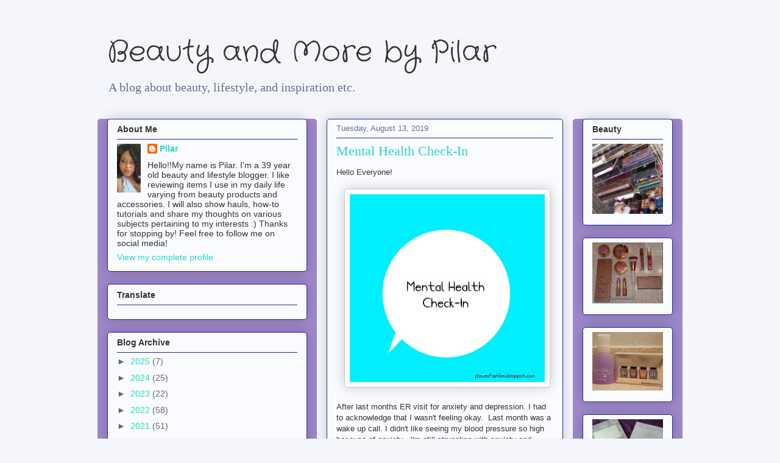

--- FILE ---
content_type: text/html; charset=UTF-8
request_url: https://plovesfashion.blogspot.com/2019/08/mental-health-check-in.html?showComment=1565982050539&m=0
body_size: 35136
content:
<!DOCTYPE html>
<html class='v2' dir='ltr' lang='en'>
<head>
<link href='https://www.blogger.com/static/v1/widgets/335934321-css_bundle_v2.css' rel='stylesheet' type='text/css'/>
<meta content='width=1100' name='viewport'/>
<meta content='text/html; charset=UTF-8' http-equiv='Content-Type'/>
<meta content='blogger' name='generator'/>
<link href='https://plovesfashion.blogspot.com/favicon.ico' rel='icon' type='image/x-icon'/>
<link href='https://plovesfashion.blogspot.com/2019/08/mental-health-check-in.html' rel='canonical'/>
<link rel="alternate" type="application/atom+xml" title="Beauty and More by Pilar   - Atom" href="https://plovesfashion.blogspot.com/feeds/posts/default" />
<link rel="alternate" type="application/rss+xml" title="Beauty and More by Pilar   - RSS" href="https://plovesfashion.blogspot.com/feeds/posts/default?alt=rss" />
<link rel="service.post" type="application/atom+xml" title="Beauty and More by Pilar   - Atom" href="https://www.blogger.com/feeds/4353936534949661822/posts/default" />

<link rel="alternate" type="application/atom+xml" title="Beauty and More by Pilar   - Atom" href="https://plovesfashion.blogspot.com/feeds/3206203364162828243/comments/default" />
<!--Can't find substitution for tag [blog.ieCssRetrofitLinks]-->
<link href='https://blogger.googleusercontent.com/img/b/R29vZ2xl/AVvXsEjNcEKSFMK4L2ZSmhGMROzfxvGi8tp-aaax8NOi3OBku2wCaqJ2Lq4fUDCq1T09HKPpvBkKxVA5VjImXgAqmjG-_db6CrSCRiNpBaG6r6jbaymGF7dVLKuC2vrID-m0_TIQvEk_B7Xr0M2y/s320/PhotoGrid_1565652352492.jpg' rel='image_src'/>
<meta content='https://plovesfashion.blogspot.com/2019/08/mental-health-check-in.html' property='og:url'/>
<meta content='Mental Health Check-In' property='og:title'/>
<meta content='Hello Everyone!      After last months ER visit for anxiety and depression. I had to acknowledge that I wasn&#39;t feeling okay.  Last month was...' property='og:description'/>
<meta content='https://blogger.googleusercontent.com/img/b/R29vZ2xl/AVvXsEjNcEKSFMK4L2ZSmhGMROzfxvGi8tp-aaax8NOi3OBku2wCaqJ2Lq4fUDCq1T09HKPpvBkKxVA5VjImXgAqmjG-_db6CrSCRiNpBaG6r6jbaymGF7dVLKuC2vrID-m0_TIQvEk_B7Xr0M2y/w1200-h630-p-k-no-nu/PhotoGrid_1565652352492.jpg' property='og:image'/>
<title>Beauty and More by Pilar  : Mental Health Check-In</title>
<style type='text/css'>@font-face{font-family:'Crafty Girls';font-style:normal;font-weight:400;font-display:swap;src:url(//fonts.gstatic.com/s/craftygirls/v16/va9B4kXI39VaDdlPJo8N_NveRhf6Xl7Glw.woff2)format('woff2');unicode-range:U+0000-00FF,U+0131,U+0152-0153,U+02BB-02BC,U+02C6,U+02DA,U+02DC,U+0304,U+0308,U+0329,U+2000-206F,U+20AC,U+2122,U+2191,U+2193,U+2212,U+2215,U+FEFF,U+FFFD;}</style>
<style id='page-skin-1' type='text/css'><!--
/*
-----------------------------------------------
Blogger Template Style
Name:     Awesome Inc.
Designer: Tina Chen
URL:      tinachen.org
----------------------------------------------- */
/* Content
----------------------------------------------- */
body {
font: normal normal 13px Arial, Tahoma, Helvetica, FreeSans, sans-serif;
color: #333333;
background: #f5f6fc none repeat scroll top left;
}
html body .content-outer {
min-width: 0;
max-width: 100%;
width: 100%;
}
a:link {
text-decoration: none;
color: #29d5c9;
}
a:visited {
text-decoration: none;
color: #177d75;
}
a:hover {
text-decoration: underline;
color: #29d5c9;
}
.body-fauxcolumn-outer .cap-top {
position: absolute;
z-index: 1;
height: 276px;
width: 100%;
background: transparent none repeat-x scroll top left;
_background-image: none;
}
/* Columns
----------------------------------------------- */
.content-inner {
padding: 0;
}
.header-inner .section {
margin: 0 16px;
}
.tabs-inner .section {
margin: 0 16px;
}
.main-inner {
padding-top: 30px;
}
.main-inner .column-center-inner,
.main-inner .column-left-inner,
.main-inner .column-right-inner {
padding: 0 5px;
}
*+html body .main-inner .column-center-inner {
margin-top: -30px;
}
#layout .main-inner .column-center-inner {
margin-top: 0;
}
/* Header
----------------------------------------------- */
.header-outer {
margin: 0 0 0 0;
background: rgba(0, 0, 0, 0) none repeat scroll 0 0;
}
.Header h1 {
font: normal normal 48px Crafty Girls;
color: #333333;
text-shadow: 0 0 -1px #000000;
}
.Header h1 a {
color: #333333;
}
.Header .description {
font: normal normal 20px Georgia, Utopia, 'Palatino Linotype', Palatino, serif;
color: #6a6d90;
}
.header-inner .Header .titlewrapper,
.header-inner .Header .descriptionwrapper {
padding-left: 0;
padding-right: 0;
margin-bottom: 0;
}
.header-inner .Header .titlewrapper {
padding-top: 22px;
}
/* Tabs
----------------------------------------------- */
.tabs-outer {
overflow: hidden;
position: relative;
background: #9d88ca url(https://resources.blogblog.com/blogblog/data/1kt/awesomeinc/tabs_gradient_light.png) repeat scroll 0 0;
}
#layout .tabs-outer {
overflow: visible;
}
.tabs-cap-top, .tabs-cap-bottom {
position: absolute;
width: 100%;
border-top: 1px solid #6a6d90;
}
.tabs-cap-bottom {
bottom: 0;
}
.tabs-inner .widget li a {
display: inline-block;
margin: 0;
padding: .6em 1.5em;
font: normal normal 13px Arial, Tahoma, Helvetica, FreeSans, sans-serif;
color: #333333;
border-top: 1px solid #6a6d90;
border-bottom: 1px solid #6a6d90;
border-left: 1px solid #6a6d90;
height: 16px;
line-height: 16px;
}
.tabs-inner .widget li:last-child a {
border-right: 1px solid #6a6d90;
}
.tabs-inner .widget li.selected a, .tabs-inner .widget li a:hover {
background: #574b70 url(https://resources.blogblog.com/blogblog/data/1kt/awesomeinc/tabs_gradient_light.png) repeat-x scroll 0 -100px;
color: #ffffff;
}
/* Headings
----------------------------------------------- */
h2 {
font: normal bold 14px Arial, Tahoma, Helvetica, FreeSans, sans-serif;
color: #333333;
}
/* Widgets
----------------------------------------------- */
.main-inner .section {
margin: 0 27px;
padding: 0;
}
.main-inner .column-left-outer,
.main-inner .column-right-outer {
margin-top: 0;
}
#layout .main-inner .column-left-outer,
#layout .main-inner .column-right-outer {
margin-top: 0;
}
.main-inner .column-left-inner,
.main-inner .column-right-inner {
background: #9e88ca none repeat 0 0;
-moz-box-shadow: 0 0 0 rgba(0, 0, 0, .2);
-webkit-box-shadow: 0 0 0 rgba(0, 0, 0, .2);
-goog-ms-box-shadow: 0 0 0 rgba(0, 0, 0, .2);
box-shadow: 0 0 0 rgba(0, 0, 0, .2);
-moz-border-radius: 5px;
-webkit-border-radius: 5px;
-goog-ms-border-radius: 5px;
border-radius: 5px;
}
#layout .main-inner .column-left-inner,
#layout .main-inner .column-right-inner {
margin-top: 0;
}
.sidebar .widget {
font: normal normal 14px Arial, Tahoma, Helvetica, FreeSans, sans-serif;
color: #333333;
}
.sidebar .widget a:link {
color: #29d5c9;
}
.sidebar .widget a:visited {
color: #177d75;
}
.sidebar .widget a:hover {
color: #29d5c9;
}
.sidebar .widget h2 {
text-shadow: 0 0 -1px #000000;
}
.main-inner .widget {
background-color: #fafbfe;
border: 1px solid #2722b1;
padding: 0 15px 15px;
margin: 20px -16px;
-moz-box-shadow: 0 0 20px rgba(0, 0, 0, .2);
-webkit-box-shadow: 0 0 20px rgba(0, 0, 0, .2);
-goog-ms-box-shadow: 0 0 20px rgba(0, 0, 0, .2);
box-shadow: 0 0 20px rgba(0, 0, 0, .2);
-moz-border-radius: 5px;
-webkit-border-radius: 5px;
-goog-ms-border-radius: 5px;
border-radius: 5px;
}
.main-inner .widget h2 {
margin: 0 -0;
padding: .6em 0 .5em;
border-bottom: 1px solid rgba(0, 0, 0, 0);
}
.footer-inner .widget h2 {
padding: 0 0 .4em;
border-bottom: 1px solid rgba(0, 0, 0, 0);
}
.main-inner .widget h2 + div, .footer-inner .widget h2 + div {
border-top: 1px solid #2722b1;
padding-top: 8px;
}
.main-inner .widget .widget-content {
margin: 0 -0;
padding: 7px 0 0;
}
.main-inner .widget ul, .main-inner .widget #ArchiveList ul.flat {
margin: -8px -15px 0;
padding: 0;
list-style: none;
}
.main-inner .widget #ArchiveList {
margin: -8px 0 0;
}
.main-inner .widget ul li, .main-inner .widget #ArchiveList ul.flat li {
padding: .5em 15px;
text-indent: 0;
color: #666666;
border-top: 0 solid #2722b1;
border-bottom: 1px solid rgba(0, 0, 0, 0);
}
.main-inner .widget #ArchiveList ul li {
padding-top: .25em;
padding-bottom: .25em;
}
.main-inner .widget ul li:first-child, .main-inner .widget #ArchiveList ul.flat li:first-child {
border-top: none;
}
.main-inner .widget ul li:last-child, .main-inner .widget #ArchiveList ul.flat li:last-child {
border-bottom: none;
}
.post-body {
position: relative;
}
.main-inner .widget .post-body ul {
padding: 0 2.5em;
margin: .5em 0;
list-style: disc;
}
.main-inner .widget .post-body ul li {
padding: 0.25em 0;
margin-bottom: .25em;
color: #333333;
border: none;
}
.footer-inner .widget ul {
padding: 0;
list-style: none;
}
.widget .zippy {
color: #666666;
}
/* Posts
----------------------------------------------- */
body .main-inner .Blog {
padding: 0;
margin-bottom: 1em;
background-color: transparent;
border: none;
-moz-box-shadow: 0 0 0 rgba(0, 0, 0, 0);
-webkit-box-shadow: 0 0 0 rgba(0, 0, 0, 0);
-goog-ms-box-shadow: 0 0 0 rgba(0, 0, 0, 0);
box-shadow: 0 0 0 rgba(0, 0, 0, 0);
}
.main-inner .section:last-child .Blog:last-child {
padding: 0;
margin-bottom: 1em;
}
.main-inner .widget h2.date-header {
margin: 0 -15px 1px;
padding: 0 0 0 0;
font: normal normal 13px Arial, Tahoma, Helvetica, FreeSans, sans-serif;
color: #6a6d90;
background: transparent none no-repeat scroll top left;
border-top: 0 solid #2722b1;
border-bottom: 1px solid rgba(0, 0, 0, 0);
-moz-border-radius-topleft: 0;
-moz-border-radius-topright: 0;
-webkit-border-top-left-radius: 0;
-webkit-border-top-right-radius: 0;
border-top-left-radius: 0;
border-top-right-radius: 0;
position: static;
bottom: 100%;
right: 15px;
text-shadow: 0 0 -1px #000000;
}
.main-inner .widget h2.date-header span {
font: normal normal 13px Arial, Tahoma, Helvetica, FreeSans, sans-serif;
display: block;
padding: .5em 15px;
border-left: 0 solid #2722b1;
border-right: 0 solid #2722b1;
}
.date-outer {
position: relative;
margin: 30px 0 20px;
padding: 0 15px;
background-color: #fafbfe;
border: 1px solid #2722b1;
-moz-box-shadow: 0 0 20px rgba(0, 0, 0, .2);
-webkit-box-shadow: 0 0 20px rgba(0, 0, 0, .2);
-goog-ms-box-shadow: 0 0 20px rgba(0, 0, 0, .2);
box-shadow: 0 0 20px rgba(0, 0, 0, .2);
-moz-border-radius: 5px;
-webkit-border-radius: 5px;
-goog-ms-border-radius: 5px;
border-radius: 5px;
}
.date-outer:first-child {
margin-top: 0;
}
.date-outer:last-child {
margin-bottom: 20px;
-moz-border-radius-bottomleft: 5px;
-moz-border-radius-bottomright: 5px;
-webkit-border-bottom-left-radius: 5px;
-webkit-border-bottom-right-radius: 5px;
-goog-ms-border-bottom-left-radius: 5px;
-goog-ms-border-bottom-right-radius: 5px;
border-bottom-left-radius: 5px;
border-bottom-right-radius: 5px;
}
.date-posts {
margin: 0 -0;
padding: 0 0;
clear: both;
}
.post-outer, .inline-ad {
border-top: 1px solid #2722b1;
margin: 0 -0;
padding: 15px 0;
}
.post-outer {
padding-bottom: 10px;
}
.post-outer:first-child {
padding-top: 0;
border-top: none;
}
.post-outer:last-child, .inline-ad:last-child {
border-bottom: none;
}
.post-body {
position: relative;
}
.post-body img {
padding: 8px;
background: #ffffff;
border: 1px solid #cccccc;
-moz-box-shadow: 0 0 20px rgba(0, 0, 0, .2);
-webkit-box-shadow: 0 0 20px rgba(0, 0, 0, .2);
box-shadow: 0 0 20px rgba(0, 0, 0, .2);
-moz-border-radius: 5px;
-webkit-border-radius: 5px;
border-radius: 5px;
}
h3.post-title, h4 {
font: normal normal 22px Georgia, Utopia, 'Palatino Linotype', Palatino, serif;
color: #29d5c9;
}
h3.post-title a {
font: normal normal 22px Georgia, Utopia, 'Palatino Linotype', Palatino, serif;
color: #29d5c9;
}
h3.post-title a:hover {
color: #29d5c9;
text-decoration: underline;
}
.post-header {
margin: 0 0 1em;
}
.post-body {
line-height: 1.4;
}
.post-outer h2 {
color: #333333;
}
.post-footer {
margin: 1.5em 0 0;
}
#blog-pager {
padding: 15px;
font-size: 120%;
background-color: #fafbfe;
border: 1px solid #2722b1;
-moz-box-shadow: 0 0 20px rgba(0, 0, 0, .2);
-webkit-box-shadow: 0 0 20px rgba(0, 0, 0, .2);
-goog-ms-box-shadow: 0 0 20px rgba(0, 0, 0, .2);
box-shadow: 0 0 20px rgba(0, 0, 0, .2);
-moz-border-radius: 5px;
-webkit-border-radius: 5px;
-goog-ms-border-radius: 5px;
border-radius: 5px;
-moz-border-radius-topleft: 5px;
-moz-border-radius-topright: 5px;
-webkit-border-top-left-radius: 5px;
-webkit-border-top-right-radius: 5px;
-goog-ms-border-top-left-radius: 5px;
-goog-ms-border-top-right-radius: 5px;
border-top-left-radius: 5px;
border-top-right-radius-topright: 5px;
margin-top: 1em;
}
.blog-feeds, .post-feeds {
margin: 1em 0;
text-align: center;
color: #333333;
}
.blog-feeds a, .post-feeds a {
color: #29d5c9;
}
.blog-feeds a:visited, .post-feeds a:visited {
color: #177d75;
}
.blog-feeds a:hover, .post-feeds a:hover {
color: #29d5c9;
}
.post-outer .comments {
margin-top: 2em;
}
/* Comments
----------------------------------------------- */
.comments .comments-content .icon.blog-author {
background-repeat: no-repeat;
background-image: url([data-uri]);
}
.comments .comments-content .loadmore a {
border-top: 1px solid #6a6d90;
border-bottom: 1px solid #6a6d90;
}
.comments .continue {
border-top: 2px solid #6a6d90;
}
/* Footer
----------------------------------------------- */
.footer-outer {
margin: -20px 0 -1px;
padding: 20px 0 0;
color: #333333;
overflow: hidden;
}
.footer-fauxborder-left {
border-top: 1px solid #2722b1;
background: #fafbfe none repeat scroll 0 0;
-moz-box-shadow: 0 0 20px rgba(0, 0, 0, .2);
-webkit-box-shadow: 0 0 20px rgba(0, 0, 0, .2);
-goog-ms-box-shadow: 0 0 20px rgba(0, 0, 0, .2);
box-shadow: 0 0 20px rgba(0, 0, 0, .2);
margin: 0 -20px;
}
/* Mobile
----------------------------------------------- */
body.mobile {
background-size: auto;
}
.mobile .body-fauxcolumn-outer {
background: transparent none repeat scroll top left;
}
*+html body.mobile .main-inner .column-center-inner {
margin-top: 0;
}
.mobile .main-inner .widget {
padding: 0 0 15px;
}
.mobile .main-inner .widget h2 + div,
.mobile .footer-inner .widget h2 + div {
border-top: none;
padding-top: 0;
}
.mobile .footer-inner .widget h2 {
padding: 0.5em 0;
border-bottom: none;
}
.mobile .main-inner .widget .widget-content {
margin: 0;
padding: 7px 0 0;
}
.mobile .main-inner .widget ul,
.mobile .main-inner .widget #ArchiveList ul.flat {
margin: 0 -15px 0;
}
.mobile .main-inner .widget h2.date-header {
right: 0;
}
.mobile .date-header span {
padding: 0.4em 0;
}
.mobile .date-outer:first-child {
margin-bottom: 0;
border: 1px solid #2722b1;
-moz-border-radius-topleft: 5px;
-moz-border-radius-topright: 5px;
-webkit-border-top-left-radius: 5px;
-webkit-border-top-right-radius: 5px;
-goog-ms-border-top-left-radius: 5px;
-goog-ms-border-top-right-radius: 5px;
border-top-left-radius: 5px;
border-top-right-radius: 5px;
}
.mobile .date-outer {
border-color: #2722b1;
border-width: 0 1px 1px;
}
.mobile .date-outer:last-child {
margin-bottom: 0;
}
.mobile .main-inner {
padding: 0;
}
.mobile .header-inner .section {
margin: 0;
}
.mobile .post-outer, .mobile .inline-ad {
padding: 5px 0;
}
.mobile .tabs-inner .section {
margin: 0 10px;
}
.mobile .main-inner .widget h2 {
margin: 0;
padding: 0;
}
.mobile .main-inner .widget h2.date-header span {
padding: 0;
}
.mobile .main-inner .widget .widget-content {
margin: 0;
padding: 7px 0 0;
}
.mobile #blog-pager {
border: 1px solid transparent;
background: #fafbfe none repeat scroll 0 0;
}
.mobile .main-inner .column-left-inner,
.mobile .main-inner .column-right-inner {
background: #9e88ca none repeat 0 0;
-moz-box-shadow: none;
-webkit-box-shadow: none;
-goog-ms-box-shadow: none;
box-shadow: none;
}
.mobile .date-posts {
margin: 0;
padding: 0;
}
.mobile .footer-fauxborder-left {
margin: 0;
border-top: inherit;
}
.mobile .main-inner .section:last-child .Blog:last-child {
margin-bottom: 0;
}
.mobile-index-contents {
color: #333333;
}
.mobile .mobile-link-button {
background: #29d5c9 url(https://resources.blogblog.com/blogblog/data/1kt/awesomeinc/tabs_gradient_light.png) repeat scroll 0 0;
}
.mobile-link-button a:link, .mobile-link-button a:visited {
color: #ffffff;
}
.mobile .tabs-inner .PageList .widget-content {
background: transparent;
border-top: 1px solid;
border-color: #6a6d90;
color: #333333;
}
.mobile .tabs-inner .PageList .widget-content .pagelist-arrow {
border-left: 1px solid #6a6d90;
}

--></style>
<style id='template-skin-1' type='text/css'><!--
body {
min-width: 960px;
}
.content-outer, .content-fauxcolumn-outer, .region-inner {
min-width: 960px;
max-width: 960px;
_width: 960px;
}
.main-inner .columns {
padding-left: 360px;
padding-right: 180px;
}
.main-inner .fauxcolumn-center-outer {
left: 360px;
right: 180px;
/* IE6 does not respect left and right together */
_width: expression(this.parentNode.offsetWidth -
parseInt("360px") -
parseInt("180px") + 'px');
}
.main-inner .fauxcolumn-left-outer {
width: 360px;
}
.main-inner .fauxcolumn-right-outer {
width: 180px;
}
.main-inner .column-left-outer {
width: 360px;
right: 100%;
margin-left: -360px;
}
.main-inner .column-right-outer {
width: 180px;
margin-right: -180px;
}
#layout {
min-width: 0;
}
#layout .content-outer {
min-width: 0;
width: 800px;
}
#layout .region-inner {
min-width: 0;
width: auto;
}
body#layout div.add_widget {
padding: 8px;
}
body#layout div.add_widget a {
margin-left: 32px;
}
--></style>
<link href='https://www.blogger.com/dyn-css/authorization.css?targetBlogID=4353936534949661822&amp;zx=51348ee2-aa64-48d7-a125-dcdc70913c85' media='none' onload='if(media!=&#39;all&#39;)media=&#39;all&#39;' rel='stylesheet'/><noscript><link href='https://www.blogger.com/dyn-css/authorization.css?targetBlogID=4353936534949661822&amp;zx=51348ee2-aa64-48d7-a125-dcdc70913c85' rel='stylesheet'/></noscript>
<meta name='google-adsense-platform-account' content='ca-host-pub-1556223355139109'/>
<meta name='google-adsense-platform-domain' content='blogspot.com'/>

</head>
<body class='loading variant-renewable'>
<div class='navbar no-items section' id='navbar' name='Navbar'>
</div>
<div class='body-fauxcolumns'>
<div class='fauxcolumn-outer body-fauxcolumn-outer'>
<div class='cap-top'>
<div class='cap-left'></div>
<div class='cap-right'></div>
</div>
<div class='fauxborder-left'>
<div class='fauxborder-right'></div>
<div class='fauxcolumn-inner'>
</div>
</div>
<div class='cap-bottom'>
<div class='cap-left'></div>
<div class='cap-right'></div>
</div>
</div>
</div>
<div class='content'>
<div class='content-fauxcolumns'>
<div class='fauxcolumn-outer content-fauxcolumn-outer'>
<div class='cap-top'>
<div class='cap-left'></div>
<div class='cap-right'></div>
</div>
<div class='fauxborder-left'>
<div class='fauxborder-right'></div>
<div class='fauxcolumn-inner'>
</div>
</div>
<div class='cap-bottom'>
<div class='cap-left'></div>
<div class='cap-right'></div>
</div>
</div>
</div>
<div class='content-outer'>
<div class='content-cap-top cap-top'>
<div class='cap-left'></div>
<div class='cap-right'></div>
</div>
<div class='fauxborder-left content-fauxborder-left'>
<div class='fauxborder-right content-fauxborder-right'></div>
<div class='content-inner'>
<header>
<div class='header-outer'>
<div class='header-cap-top cap-top'>
<div class='cap-left'></div>
<div class='cap-right'></div>
</div>
<div class='fauxborder-left header-fauxborder-left'>
<div class='fauxborder-right header-fauxborder-right'></div>
<div class='region-inner header-inner'>
<div class='header section' id='header' name='Header'><div class='widget Header' data-version='1' id='Header1'>
<div id='header-inner'>
<div class='titlewrapper'>
<h1 class='title'>
<a href='https://plovesfashion.blogspot.com/?m=0'>
Beauty and More by Pilar  
</a>
</h1>
</div>
<div class='descriptionwrapper'>
<p class='description'><span>A blog about beauty, lifestyle, and inspiration etc.</span></p>
</div>
</div>
</div></div>
</div>
</div>
<div class='header-cap-bottom cap-bottom'>
<div class='cap-left'></div>
<div class='cap-right'></div>
</div>
</div>
</header>
<div class='tabs-outer'>
<div class='tabs-cap-top cap-top'>
<div class='cap-left'></div>
<div class='cap-right'></div>
</div>
<div class='fauxborder-left tabs-fauxborder-left'>
<div class='fauxborder-right tabs-fauxborder-right'></div>
<div class='region-inner tabs-inner'>
<div class='tabs no-items section' id='crosscol' name='Cross-Column'></div>
<div class='tabs no-items section' id='crosscol-overflow' name='Cross-Column 2'></div>
</div>
</div>
<div class='tabs-cap-bottom cap-bottom'>
<div class='cap-left'></div>
<div class='cap-right'></div>
</div>
</div>
<div class='main-outer'>
<div class='main-cap-top cap-top'>
<div class='cap-left'></div>
<div class='cap-right'></div>
</div>
<div class='fauxborder-left main-fauxborder-left'>
<div class='fauxborder-right main-fauxborder-right'></div>
<div class='region-inner main-inner'>
<div class='columns fauxcolumns'>
<div class='fauxcolumn-outer fauxcolumn-center-outer'>
<div class='cap-top'>
<div class='cap-left'></div>
<div class='cap-right'></div>
</div>
<div class='fauxborder-left'>
<div class='fauxborder-right'></div>
<div class='fauxcolumn-inner'>
</div>
</div>
<div class='cap-bottom'>
<div class='cap-left'></div>
<div class='cap-right'></div>
</div>
</div>
<div class='fauxcolumn-outer fauxcolumn-left-outer'>
<div class='cap-top'>
<div class='cap-left'></div>
<div class='cap-right'></div>
</div>
<div class='fauxborder-left'>
<div class='fauxborder-right'></div>
<div class='fauxcolumn-inner'>
</div>
</div>
<div class='cap-bottom'>
<div class='cap-left'></div>
<div class='cap-right'></div>
</div>
</div>
<div class='fauxcolumn-outer fauxcolumn-right-outer'>
<div class='cap-top'>
<div class='cap-left'></div>
<div class='cap-right'></div>
</div>
<div class='fauxborder-left'>
<div class='fauxborder-right'></div>
<div class='fauxcolumn-inner'>
</div>
</div>
<div class='cap-bottom'>
<div class='cap-left'></div>
<div class='cap-right'></div>
</div>
</div>
<!-- corrects IE6 width calculation -->
<div class='columns-inner'>
<div class='column-center-outer'>
<div class='column-center-inner'>
<div class='main section' id='main' name='Main'><div class='widget Blog' data-version='1' id='Blog1'>
<div class='blog-posts hfeed'>

          <div class="date-outer">
        
<h2 class='date-header'><span>Tuesday, August 13, 2019</span></h2>

          <div class="date-posts">
        
<div class='post-outer'>
<div class='post hentry uncustomized-post-template' itemprop='blogPost' itemscope='itemscope' itemtype='http://schema.org/BlogPosting'>
<meta content='https://blogger.googleusercontent.com/img/b/R29vZ2xl/AVvXsEjNcEKSFMK4L2ZSmhGMROzfxvGi8tp-aaax8NOi3OBku2wCaqJ2Lq4fUDCq1T09HKPpvBkKxVA5VjImXgAqmjG-_db6CrSCRiNpBaG6r6jbaymGF7dVLKuC2vrID-m0_TIQvEk_B7Xr0M2y/s320/PhotoGrid_1565652352492.jpg' itemprop='image_url'/>
<meta content='4353936534949661822' itemprop='blogId'/>
<meta content='3206203364162828243' itemprop='postId'/>
<a name='3206203364162828243'></a>
<h3 class='post-title entry-title' itemprop='name'>
Mental Health Check-In
</h3>
<div class='post-header'>
<div class='post-header-line-1'></div>
</div>
<div class='post-body entry-content' id='post-body-3206203364162828243' itemprop='description articleBody'>
Hello Everyone!<br />
<br />
<div class="separator" style="clear: both; text-align: center;">
<a href="https://blogger.googleusercontent.com/img/b/R29vZ2xl/AVvXsEjNcEKSFMK4L2ZSmhGMROzfxvGi8tp-aaax8NOi3OBku2wCaqJ2Lq4fUDCq1T09HKPpvBkKxVA5VjImXgAqmjG-_db6CrSCRiNpBaG6r6jbaymGF7dVLKuC2vrID-m0_TIQvEk_B7Xr0M2y/s1600/PhotoGrid_1565652352492.jpg" imageanchor="1" style="margin-left: 1em; margin-right: 1em;"><img border="0" data-original-height="1543" data-original-width="1600" height="308" src="https://blogger.googleusercontent.com/img/b/R29vZ2xl/AVvXsEjNcEKSFMK4L2ZSmhGMROzfxvGi8tp-aaax8NOi3OBku2wCaqJ2Lq4fUDCq1T09HKPpvBkKxVA5VjImXgAqmjG-_db6CrSCRiNpBaG6r6jbaymGF7dVLKuC2vrID-m0_TIQvEk_B7Xr0M2y/s320/PhotoGrid_1565652352492.jpg" width="320" /></a></div>
<br />
After last months ER visit for anxiety and depression. I had to acknowledge that I wasn't feeling okay.&nbsp; Last month was a wake up call. I didn't like seeing my blood pressure so high because of anxiety.&nbsp; I'm still struggling with anxiety and depression, but I take everyday with patience and better self care<i>. I know that I said I'm taking a small break, which I am. </i>I wanted to update everyone on how I'm doing. I'm still not doing well as I want to, but I'm not in an Emergency Room. I think this time dealing with anxiety and depression is worse because of letting things bottle upside. I guess it was just a matter of time before I felt like I was crashing. I can't thank you all enough for all of your well wishes.<br />
<br />
<div class="separator" style="clear: both; text-align: center;">
<a href="https://blogger.googleusercontent.com/img/b/R29vZ2xl/AVvXsEi5FgaKHiTNKsRspa_YthYbUQe3ET6A3rvBpGfN-ybNVs4SuHJFYYYx9L4_rm0xfY4hrlE1rFzdf0nIjWU9POIkCaxYZHnmrakkW4OPjbjCQDsAfJ6HAkxyQpuH7l0VO-26UJgvc2WkVM5h/s1600/PhotoGrid_1565655596466.jpg" imageanchor="1" style="margin-left: 1em; margin-right: 1em;"><img border="0" data-original-height="1543" data-original-width="1600" height="308" src="https://blogger.googleusercontent.com/img/b/R29vZ2xl/AVvXsEi5FgaKHiTNKsRspa_YthYbUQe3ET6A3rvBpGfN-ybNVs4SuHJFYYYx9L4_rm0xfY4hrlE1rFzdf0nIjWU9POIkCaxYZHnmrakkW4OPjbjCQDsAfJ6HAkxyQpuH7l0VO-26UJgvc2WkVM5h/s320/PhotoGrid_1565655596466.jpg" width="320" /></a></div>
<br />
I had so many triggers last month leading to me feeling like I was falling to pieces. I haven't felt like I did a few weeks ago in over 3 years. I'm working on not letting my triggers overwhelm me.<br />
<br />
<div class="separator" style="clear: both; text-align: center;">
<a href="https://blogger.googleusercontent.com/img/b/R29vZ2xl/AVvXsEhMJryTff1TsLonFjIWALIHNTrqnZhxkS69Hb8k9xFcTDkL1Yn4Vwk56Sk7fpWwIQUBth48kzAvbjOhCdt-m4kQ4GGXPKHUISWtAVGBtral90YdGltZ7ol6LqFxuGh1BFYi9__8UbwRNhyphenhyphenH/s1600/PhotoGrid_1565668822388.jpg" imageanchor="1" style="margin-left: 1em; margin-right: 1em;"><img border="0" data-original-height="1543" data-original-width="1600" height="308" src="https://blogger.googleusercontent.com/img/b/R29vZ2xl/AVvXsEhMJryTff1TsLonFjIWALIHNTrqnZhxkS69Hb8k9xFcTDkL1Yn4Vwk56Sk7fpWwIQUBth48kzAvbjOhCdt-m4kQ4GGXPKHUISWtAVGBtral90YdGltZ7ol6LqFxuGh1BFYi9__8UbwRNhyphenhyphenH/s320/PhotoGrid_1565668822388.jpg" width="320" /></a></div>
<br />
Since I've been in this depressive state I had a tendency to overindulge in Krispy Kreme Glazed Donuts. Time to put those glazed donuts away and get back to my exercise routine. Since it's so hot and humid all day I doubt if I'll be walking outside. I'll probably go to the mall and walk. I want to get back into cardio as well.<br />
<br />
<div class="separator" style="clear: both; text-align: center;">
<a href="https://blogger.googleusercontent.com/img/b/R29vZ2xl/AVvXsEhDW__4lzVzTK_w9Z0eoSep3GwoWu7BgUtCj87JF5ye65pQyPM6tbmZpLoKRTv30IdekxsDPNiNnLGb-jOs3T4jge9L1auDqFh3TiFRgns_FuIrNtOCX5lW9wq__FxUraWIjo0NV6JZ_n_d/s1600/PhotoGrid_1565655780547.jpg" imageanchor="1" style="margin-left: 1em; margin-right: 1em;"><img border="0" data-original-height="1543" data-original-width="1600" height="308" src="https://blogger.googleusercontent.com/img/b/R29vZ2xl/AVvXsEhDW__4lzVzTK_w9Z0eoSep3GwoWu7BgUtCj87JF5ye65pQyPM6tbmZpLoKRTv30IdekxsDPNiNnLGb-jOs3T4jge9L1auDqFh3TiFRgns_FuIrNtOCX5lW9wq__FxUraWIjo0NV6JZ_n_d/s320/PhotoGrid_1565655780547.jpg" width="320" /></a></div>
<div class="separator" style="clear: both; text-align: center;">
<br /></div>
I had no plans to stop going to counseling, but right now I need counseling. I usually space my appointments, but I think I might start going every two weeks. I think talking about my feelings is healthy and therapeutic. Talking helps me keep things into perspective.<br />
<br />
<div class="separator" style="clear: both; text-align: center;">
<a href="https://blogger.googleusercontent.com/img/b/R29vZ2xl/AVvXsEi8hEkLtsH29i9WvETNZSWTYaQ_xSuFhDJ3sT4hGh_WSBRj1NqtLmUaIOAtZyPNIvdg6IyPRb7oWdqiuZYXHU7vhHuxFsUaKXepL1FQwu5YnmyY_2qfQqwUlNf7tQq77KL6odotY9p_kVcI/s1600/PhotoGrid_1565655993470.jpg" imageanchor="1" style="margin-left: 1em; margin-right: 1em;"><img border="0" data-original-height="1600" data-original-width="1600" height="320" src="https://blogger.googleusercontent.com/img/b/R29vZ2xl/AVvXsEi8hEkLtsH29i9WvETNZSWTYaQ_xSuFhDJ3sT4hGh_WSBRj1NqtLmUaIOAtZyPNIvdg6IyPRb7oWdqiuZYXHU7vhHuxFsUaKXepL1FQwu5YnmyY_2qfQqwUlNf7tQq77KL6odotY9p_kVcI/s320/PhotoGrid_1565655993470.jpg" width="320" /></a></div>
<br />
I've been on medication for depression and anxiety off and on for about 10 years. I started taking antidepressants again last year. I've noticed that medication does help, but I have to learn to balance my life better. I will talk with you all soon. Don't forget to check out the other two posts I posted this week. Links are below.<br />
<br />
<span id="goog_1313067384"></span><span id="goog_1313067385"></span><br />
<a href="http://plovesfashion.blogspot.com/2019/08/my-life-in-july-2019.html?m=0">My Life in July 2019</a><br />
<br />
<a href="http://plovesfashion.blogspot.com/2019/08/6th-blogiversary-gifts-and-pr-haul.html?m=0">6th Blogiversary Gifts and PR Haul </a>
<div style='clear: both;'></div>
</div>
<div class='post-footer'>
<div class='post-footer-line post-footer-line-1'>
<span class='post-author vcard'>
</span>
<span class='post-timestamp'>
at
<meta content='https://plovesfashion.blogspot.com/2019/08/mental-health-check-in.html' itemprop='url'/>
<a class='timestamp-link' href='https://plovesfashion.blogspot.com/2019/08/mental-health-check-in.html?m=0' rel='bookmark' title='permanent link'><abbr class='published' itemprop='datePublished' title='2019-08-13T22:45:00-04:00'>August 13, 2019</abbr></a>
</span>
<span class='post-comment-link'>
</span>
<span class='post-icons'>
<span class='item-control blog-admin pid-1655502765'>
<a href='https://www.blogger.com/post-edit.g?blogID=4353936534949661822&postID=3206203364162828243&from=pencil' title='Edit Post'>
<img alt='' class='icon-action' height='18' src='https://resources.blogblog.com/img/icon18_edit_allbkg.gif' width='18'/>
</a>
</span>
</span>
<div class='post-share-buttons goog-inline-block'>
<a class='goog-inline-block share-button sb-email' href='https://www.blogger.com/share-post.g?blogID=4353936534949661822&postID=3206203364162828243&target=email' target='_blank' title='Email This'><span class='share-button-link-text'>Email This</span></a><a class='goog-inline-block share-button sb-blog' href='https://www.blogger.com/share-post.g?blogID=4353936534949661822&postID=3206203364162828243&target=blog' onclick='window.open(this.href, "_blank", "height=270,width=475"); return false;' target='_blank' title='BlogThis!'><span class='share-button-link-text'>BlogThis!</span></a><a class='goog-inline-block share-button sb-twitter' href='https://www.blogger.com/share-post.g?blogID=4353936534949661822&postID=3206203364162828243&target=twitter' target='_blank' title='Share to X'><span class='share-button-link-text'>Share to X</span></a><a class='goog-inline-block share-button sb-facebook' href='https://www.blogger.com/share-post.g?blogID=4353936534949661822&postID=3206203364162828243&target=facebook' onclick='window.open(this.href, "_blank", "height=430,width=640"); return false;' target='_blank' title='Share to Facebook'><span class='share-button-link-text'>Share to Facebook</span></a><a class='goog-inline-block share-button sb-pinterest' href='https://www.blogger.com/share-post.g?blogID=4353936534949661822&postID=3206203364162828243&target=pinterest' target='_blank' title='Share to Pinterest'><span class='share-button-link-text'>Share to Pinterest</span></a>
</div>
</div>
<div class='post-footer-line post-footer-line-2'>
<span class='post-labels'>
</span>
</div>
<div class='post-footer-line post-footer-line-3'>
<span class='post-location'>
</span>
</div>
</div>
</div>
<div class='comments' id='comments'>
<a name='comments'></a>
<h4>56 comments:</h4>
<div id='Blog1_comments-block-wrapper'>
<dl class='avatar-comment-indent' id='comments-block'>
<dt class='comment-author ' id='c515006312533291050'>
<a name='c515006312533291050'></a>
<div class="avatar-image-container vcard"><span dir="ltr"><a href="https://www.blogger.com/profile/05165942777053327479" target="" rel="nofollow" onclick="" class="avatar-hovercard" id="av-515006312533291050-05165942777053327479"><img src="https://resources.blogblog.com/img/blank.gif" width="35" height="35" class="delayLoad" style="display: none;" longdesc="//4.bp.blogspot.com/-Ljm1DwFr_sQ/W9dAAtbQY5I/AAAAAAAAjg0/z1geGhta0P4T1MzhbnJkZ8n0ZQ-eQX2dQCK4BGAYYCw/s35/eecd8b5b96e1eebee1e22a44f468f8e0.jpg" alt="" title="The Dainty Dolls House">

<noscript><img src="//4.bp.blogspot.com/-Ljm1DwFr_sQ/W9dAAtbQY5I/AAAAAAAAjg0/z1geGhta0P4T1MzhbnJkZ8n0ZQ-eQX2dQCK4BGAYYCw/s35/eecd8b5b96e1eebee1e22a44f468f8e0.jpg" width="35" height="35" class="photo" alt=""></noscript></a></span></div>
<a href='https://www.blogger.com/profile/05165942777053327479' rel='nofollow'>The Dainty Dolls House</a>
said...
</dt>
<dd class='comment-body' id='Blog1_cmt-515006312533291050'>
<p>
I hope to see you continue to get better lovely!! Lots of love and wishes to you xx
</p>
</dd>
<dd class='comment-footer'>
<span class='comment-timestamp'>
<a href='https://plovesfashion.blogspot.com/2019/08/mental-health-check-in.html?showComment=1565780123188&m=0#c515006312533291050' title='comment permalink'>
August 14, 2019 at 6:55&#8239;AM
</a>
<span class='item-control blog-admin pid-1393689209'>
<a class='comment-delete' href='https://www.blogger.com/comment/delete/4353936534949661822/515006312533291050' title='Delete Comment'>
<img src='https://resources.blogblog.com/img/icon_delete13.gif'/>
</a>
</span>
</span>
</dd>
<dt class='comment-author ' id='c5907710613136241722'>
<a name='c5907710613136241722'></a>
<div class="avatar-image-container avatar-stock"><span dir="ltr"><img src="//resources.blogblog.com/img/blank.gif" width="35" height="35" alt="" title="Anonymous">

</span></div>
Anonymous
said...
</dt>
<dd class='comment-body' id='Blog1_cmt-5907710613136241722'>
<p>
Thank you for sharing an update. Wishing you the best with everything!
</p>
</dd>
<dd class='comment-footer'>
<span class='comment-timestamp'>
<a href='https://plovesfashion.blogspot.com/2019/08/mental-health-check-in.html?showComment=1565784837708&m=0#c5907710613136241722' title='comment permalink'>
August 14, 2019 at 8:13&#8239;AM
</a>
<span class='item-control blog-admin pid-43318166'>
<a class='comment-delete' href='https://www.blogger.com/comment/delete/4353936534949661822/5907710613136241722' title='Delete Comment'>
<img src='https://resources.blogblog.com/img/icon_delete13.gif'/>
</a>
</span>
</span>
</dd>
<dt class='comment-author ' id='c747216595316003523'>
<a name='c747216595316003523'></a>
<div class="avatar-image-container avatar-stock"><span dir="ltr"><a href="https://colorandgrace.com" target="" rel="nofollow" onclick=""><img src="//resources.blogblog.com/img/blank.gif" width="35" height="35" alt="" title="Grace Liang">

</a></span></div>
<a href='https://colorandgrace.com' rel='nofollow'>Grace Liang</a>
said...
</dt>
<dd class='comment-body' id='Blog1_cmt-747216595316003523'>
<p>
Thank you so much for the update! I hope you continue to find relief! :)<br /><br />https://colorandgrace.com
</p>
</dd>
<dd class='comment-footer'>
<span class='comment-timestamp'>
<a href='https://plovesfashion.blogspot.com/2019/08/mental-health-check-in.html?showComment=1565792663538&m=0#c747216595316003523' title='comment permalink'>
August 14, 2019 at 10:24&#8239;AM
</a>
<span class='item-control blog-admin pid-43318166'>
<a class='comment-delete' href='https://www.blogger.com/comment/delete/4353936534949661822/747216595316003523' title='Delete Comment'>
<img src='https://resources.blogblog.com/img/icon_delete13.gif'/>
</a>
</span>
</span>
</dd>
<dt class='comment-author blog-author' id='c6565407331652846679'>
<a name='c6565407331652846679'></a>
<div class="avatar-image-container vcard"><span dir="ltr"><a href="https://www.blogger.com/profile/06814477353093949969" target="" rel="nofollow" onclick="" class="avatar-hovercard" id="av-6565407331652846679-06814477353093949969"><img src="https://resources.blogblog.com/img/blank.gif" width="35" height="35" class="delayLoad" style="display: none;" longdesc="//1.bp.blogspot.com/-lEgI04zZ6HM/ZpwlXbLJxVI/AAAAAAAAZ9k/0x2WKHIMXYoYbO6NSNsPAcEhj13pIJjEwCK4BGAYYCw/s35/Resized_Resized_BeautyPlus_20240719151916953_save%25281%2529.jpeg" alt="" title="Pilar">

<noscript><img src="//1.bp.blogspot.com/-lEgI04zZ6HM/ZpwlXbLJxVI/AAAAAAAAZ9k/0x2WKHIMXYoYbO6NSNsPAcEhj13pIJjEwCK4BGAYYCw/s35/Resized_Resized_BeautyPlus_20240719151916953_save%25281%2529.jpeg" width="35" height="35" class="photo" alt=""></noscript></a></span></div>
<a href='https://www.blogger.com/profile/06814477353093949969' rel='nofollow'>Pilar</a>
said...
</dt>
<dd class='comment-body' id='Blog1_cmt-6565407331652846679'>
<p>
Thank you Kizzy
</p>
</dd>
<dd class='comment-footer'>
<span class='comment-timestamp'>
<a href='https://plovesfashion.blogspot.com/2019/08/mental-health-check-in.html?showComment=1565798895590&m=0#c6565407331652846679' title='comment permalink'>
August 14, 2019 at 12:08&#8239;PM
</a>
<span class='item-control blog-admin pid-1655502765'>
<a class='comment-delete' href='https://www.blogger.com/comment/delete/4353936534949661822/6565407331652846679' title='Delete Comment'>
<img src='https://resources.blogblog.com/img/icon_delete13.gif'/>
</a>
</span>
</span>
</dd>
<dt class='comment-author blog-author' id='c1397503791600750909'>
<a name='c1397503791600750909'></a>
<div class="avatar-image-container vcard"><span dir="ltr"><a href="https://www.blogger.com/profile/06814477353093949969" target="" rel="nofollow" onclick="" class="avatar-hovercard" id="av-1397503791600750909-06814477353093949969"><img src="https://resources.blogblog.com/img/blank.gif" width="35" height="35" class="delayLoad" style="display: none;" longdesc="//1.bp.blogspot.com/-lEgI04zZ6HM/ZpwlXbLJxVI/AAAAAAAAZ9k/0x2WKHIMXYoYbO6NSNsPAcEhj13pIJjEwCK4BGAYYCw/s35/Resized_Resized_BeautyPlus_20240719151916953_save%25281%2529.jpeg" alt="" title="Pilar">

<noscript><img src="//1.bp.blogspot.com/-lEgI04zZ6HM/ZpwlXbLJxVI/AAAAAAAAZ9k/0x2WKHIMXYoYbO6NSNsPAcEhj13pIJjEwCK4BGAYYCw/s35/Resized_Resized_BeautyPlus_20240719151916953_save%25281%2529.jpeg" width="35" height="35" class="photo" alt=""></noscript></a></span></div>
<a href='https://www.blogger.com/profile/06814477353093949969' rel='nofollow'>Pilar</a>
said...
</dt>
<dd class='comment-body' id='Blog1_cmt-1397503791600750909'>
<p>
Thank you
</p>
</dd>
<dd class='comment-footer'>
<span class='comment-timestamp'>
<a href='https://plovesfashion.blogspot.com/2019/08/mental-health-check-in.html?showComment=1565798913609&m=0#c1397503791600750909' title='comment permalink'>
August 14, 2019 at 12:08&#8239;PM
</a>
<span class='item-control blog-admin pid-1655502765'>
<a class='comment-delete' href='https://www.blogger.com/comment/delete/4353936534949661822/1397503791600750909' title='Delete Comment'>
<img src='https://resources.blogblog.com/img/icon_delete13.gif'/>
</a>
</span>
</span>
</dd>
<dt class='comment-author blog-author' id='c3681076342938317026'>
<a name='c3681076342938317026'></a>
<div class="avatar-image-container vcard"><span dir="ltr"><a href="https://www.blogger.com/profile/06814477353093949969" target="" rel="nofollow" onclick="" class="avatar-hovercard" id="av-3681076342938317026-06814477353093949969"><img src="https://resources.blogblog.com/img/blank.gif" width="35" height="35" class="delayLoad" style="display: none;" longdesc="//1.bp.blogspot.com/-lEgI04zZ6HM/ZpwlXbLJxVI/AAAAAAAAZ9k/0x2WKHIMXYoYbO6NSNsPAcEhj13pIJjEwCK4BGAYYCw/s35/Resized_Resized_BeautyPlus_20240719151916953_save%25281%2529.jpeg" alt="" title="Pilar">

<noscript><img src="//1.bp.blogspot.com/-lEgI04zZ6HM/ZpwlXbLJxVI/AAAAAAAAZ9k/0x2WKHIMXYoYbO6NSNsPAcEhj13pIJjEwCK4BGAYYCw/s35/Resized_Resized_BeautyPlus_20240719151916953_save%25281%2529.jpeg" width="35" height="35" class="photo" alt=""></noscript></a></span></div>
<a href='https://www.blogger.com/profile/06814477353093949969' rel='nofollow'>Pilar</a>
said...
</dt>
<dd class='comment-body' id='Blog1_cmt-3681076342938317026'>
<p>
Thank you Grace, and you&#39;re welcome
</p>
</dd>
<dd class='comment-footer'>
<span class='comment-timestamp'>
<a href='https://plovesfashion.blogspot.com/2019/08/mental-health-check-in.html?showComment=1565798937229&m=0#c3681076342938317026' title='comment permalink'>
August 14, 2019 at 12:08&#8239;PM
</a>
<span class='item-control blog-admin pid-1655502765'>
<a class='comment-delete' href='https://www.blogger.com/comment/delete/4353936534949661822/3681076342938317026' title='Delete Comment'>
<img src='https://resources.blogblog.com/img/icon_delete13.gif'/>
</a>
</span>
</span>
</dd>
<dt class='comment-author ' id='c1680577537047438783'>
<a name='c1680577537047438783'></a>
<div class="avatar-image-container vcard"><span dir="ltr"><a href="https://www.blogger.com/profile/03109633602729593188" target="" rel="nofollow" onclick="" class="avatar-hovercard" id="av-1680577537047438783-03109633602729593188"><img src="https://resources.blogblog.com/img/blank.gif" width="35" height="35" class="delayLoad" style="display: none;" longdesc="//2.bp.blogspot.com/-kdZSwcb0KbQ/Z3BpQ5-sWwI/AAAAAAAASPI/PcQkgY11poUBv3Pczp8vcBahEe6zysKJACK4BGAYYCw/s35/IMG_4994.jpeg" alt="" title="Lisa">

<noscript><img src="//2.bp.blogspot.com/-kdZSwcb0KbQ/Z3BpQ5-sWwI/AAAAAAAASPI/PcQkgY11poUBv3Pczp8vcBahEe6zysKJACK4BGAYYCw/s35/IMG_4994.jpeg" width="35" height="35" class="photo" alt=""></noscript></a></span></div>
<a href='https://www.blogger.com/profile/03109633602729593188' rel='nofollow'>Lisa</a>
said...
</dt>
<dd class='comment-body' id='Blog1_cmt-1680577537047438783'>
<p>
I have no doubt that Krispy Kreme adds comfort but Im glad you plan on getting yourself back together. <br />Hang in there girly.<br />Lisa<br /><br />PS: now I want a doughnut.
</p>
</dd>
<dd class='comment-footer'>
<span class='comment-timestamp'>
<a href='https://plovesfashion.blogspot.com/2019/08/mental-health-check-in.html?showComment=1565802959074&m=0#c1680577537047438783' title='comment permalink'>
August 14, 2019 at 1:15&#8239;PM
</a>
<span class='item-control blog-admin pid-1535823096'>
<a class='comment-delete' href='https://www.blogger.com/comment/delete/4353936534949661822/1680577537047438783' title='Delete Comment'>
<img src='https://resources.blogblog.com/img/icon_delete13.gif'/>
</a>
</span>
</span>
</dd>
<dt class='comment-author ' id='c3275461407735492165'>
<a name='c3275461407735492165'></a>
<div class="avatar-image-container avatar-stock"><span dir="ltr"><img src="//resources.blogblog.com/img/blank.gif" width="35" height="35" alt="" title="Marie">

</span></div>
Marie
said...
</dt>
<dd class='comment-body' id='Blog1_cmt-3275461407735492165'>
<p>
Glad to read an update from you Pilar. I love Krispy Kreme Doughnuts! Keep your head up. Things will get better for you! I meant to say this on your last post, congratulations on your first brand event invite! You may not have been able to attend, but being invited is a huge deal :)
</p>
</dd>
<dd class='comment-footer'>
<span class='comment-timestamp'>
<a href='https://plovesfashion.blogspot.com/2019/08/mental-health-check-in.html?showComment=1565803946545&m=0#c3275461407735492165' title='comment permalink'>
August 14, 2019 at 1:32&#8239;PM
</a>
<span class='item-control blog-admin pid-43318166'>
<a class='comment-delete' href='https://www.blogger.com/comment/delete/4353936534949661822/3275461407735492165' title='Delete Comment'>
<img src='https://resources.blogblog.com/img/icon_delete13.gif'/>
</a>
</span>
</span>
</dd>
<dt class='comment-author ' id='c2441582634926925924'>
<a name='c2441582634926925924'></a>
<div class="avatar-image-container vcard"><span dir="ltr"><a href="https://www.blogger.com/profile/14415543228464576537" target="" rel="nofollow" onclick="" class="avatar-hovercard" id="av-2441582634926925924-14415543228464576537"><img src="https://resources.blogblog.com/img/blank.gif" width="35" height="35" class="delayLoad" style="display: none;" longdesc="//blogger.googleusercontent.com/img/b/R29vZ2xl/AVvXsEhBQwANLSwxiHSybsd4Qh8vlZ5kn9AT_1M7ZoyTLXGMiCMS0LC72wwlJ2QpyYusD_mV6bFNEPw6o5_Y0ZkdfmvosdNdKUq7j8o87L9CgTMAFMjXNNz-OiuTHZfu-2l-gA/s45-c/20180408_103530.jpg" alt="" title="krishna">

<noscript><img src="//blogger.googleusercontent.com/img/b/R29vZ2xl/AVvXsEhBQwANLSwxiHSybsd4Qh8vlZ5kn9AT_1M7ZoyTLXGMiCMS0LC72wwlJ2QpyYusD_mV6bFNEPw6o5_Y0ZkdfmvosdNdKUq7j8o87L9CgTMAFMjXNNz-OiuTHZfu-2l-gA/s45-c/20180408_103530.jpg" width="35" height="35" class="photo" alt=""></noscript></a></span></div>
<a href='https://www.blogger.com/profile/14415543228464576537' rel='nofollow'>krishna</a>
said...
</dt>
<dd class='comment-body' id='Blog1_cmt-2441582634926925924'>
<p>
Oh dear! hope you&#39;ll feel good very soon. And exercise really helps.
</p>
</dd>
<dd class='comment-footer'>
<span class='comment-timestamp'>
<a href='https://plovesfashion.blogspot.com/2019/08/mental-health-check-in.html?showComment=1565834331638&m=0#c2441582634926925924' title='comment permalink'>
August 14, 2019 at 9:58&#8239;PM
</a>
<span class='item-control blog-admin pid-1613488232'>
<a class='comment-delete' href='https://www.blogger.com/comment/delete/4353936534949661822/2441582634926925924' title='Delete Comment'>
<img src='https://resources.blogblog.com/img/icon_delete13.gif'/>
</a>
</span>
</span>
</dd>
<dt class='comment-author ' id='c8050796933585184316'>
<a name='c8050796933585184316'></a>
<div class="avatar-image-container vcard"><span dir="ltr"><a href="https://www.blogger.com/profile/13757983461575661675" target="" rel="nofollow" onclick="" class="avatar-hovercard" id="av-8050796933585184316-13757983461575661675"><img src="https://resources.blogblog.com/img/blank.gif" width="35" height="35" class="delayLoad" style="display: none;" longdesc="//blogger.googleusercontent.com/img/b/R29vZ2xl/AVvXsEhlzogk0pfeDXxmQBFXoyjYMZg6nPA-KcYT3jzuEAI-DeDf6kY7BeKiq-PCR2X9J2S-ATogLJIZARlCAO3-f4et04enVH4y7GuCLggUdtKNedkRZ_3G2wMEIXN8tDn2Phs/s45-c/IMG_3598.JPG" alt="" title="Doctor Anne">

<noscript><img src="//blogger.googleusercontent.com/img/b/R29vZ2xl/AVvXsEhlzogk0pfeDXxmQBFXoyjYMZg6nPA-KcYT3jzuEAI-DeDf6kY7BeKiq-PCR2X9J2S-ATogLJIZARlCAO3-f4et04enVH4y7GuCLggUdtKNedkRZ_3G2wMEIXN8tDn2Phs/s45-c/IMG_3598.JPG" width="35" height="35" class="photo" alt=""></noscript></a></span></div>
<a href='https://www.blogger.com/profile/13757983461575661675' rel='nofollow'>Doctor Anne</a>
said...
</dt>
<dd class='comment-body' id='Blog1_cmt-8050796933585184316'>
<p>
Thank you for the update, Pilar. It takes time to truly feel better, so give it time. But I feel like you are on a good way.
</p>
</dd>
<dd class='comment-footer'>
<span class='comment-timestamp'>
<a href='https://plovesfashion.blogspot.com/2019/08/mental-health-check-in.html?showComment=1565871467991&m=0#c8050796933585184316' title='comment permalink'>
August 15, 2019 at 8:17&#8239;AM
</a>
<span class='item-control blog-admin pid-1937928284'>
<a class='comment-delete' href='https://www.blogger.com/comment/delete/4353936534949661822/8050796933585184316' title='Delete Comment'>
<img src='https://resources.blogblog.com/img/icon_delete13.gif'/>
</a>
</span>
</span>
</dd>
<dt class='comment-author ' id='c7738058943592520771'>
<a name='c7738058943592520771'></a>
<div class="avatar-image-container vcard"><span dir="ltr"><a href="https://www.blogger.com/profile/15013412353670682615" target="" rel="nofollow" onclick="" class="avatar-hovercard" id="av-7738058943592520771-15013412353670682615"><img src="https://resources.blogblog.com/img/blank.gif" width="35" height="35" class="delayLoad" style="display: none;" longdesc="//blogger.googleusercontent.com/img/b/R29vZ2xl/AVvXsEgR62uRHcUhMaOFWiSZYwuJ_gNoIux5BNbnhJbhKx28YeqrR4r2aBkPVIhUz0lIICJo_Pz_CL11Z2I5f2zSFUFK5zxG_sXxKmX9fDw3zm1YZJD5vldM9L3rrJ5ovTFpcQ/s45-c/fig-01-Flower-Profile.jpg" alt="" title="Evi Erlinda">

<noscript><img src="//blogger.googleusercontent.com/img/b/R29vZ2xl/AVvXsEgR62uRHcUhMaOFWiSZYwuJ_gNoIux5BNbnhJbhKx28YeqrR4r2aBkPVIhUz0lIICJo_Pz_CL11Z2I5f2zSFUFK5zxG_sXxKmX9fDw3zm1YZJD5vldM9L3rrJ5ovTFpcQ/s45-c/fig-01-Flower-Profile.jpg" width="35" height="35" class="photo" alt=""></noscript></a></span></div>
<a href='https://www.blogger.com/profile/15013412353670682615' rel='nofollow'>Evi Erlinda</a>
said...
</dt>
<dd class='comment-body' id='Blog1_cmt-7738058943592520771'>
<p>
Thank you for the update, Pilar.<br />I hope you feel much better. Praying.<br /><br />Have a great one!
</p>
</dd>
<dd class='comment-footer'>
<span class='comment-timestamp'>
<a href='https://plovesfashion.blogspot.com/2019/08/mental-health-check-in.html?showComment=1565888916814&m=0#c7738058943592520771' title='comment permalink'>
August 15, 2019 at 1:08&#8239;PM
</a>
<span class='item-control blog-admin pid-1217648379'>
<a class='comment-delete' href='https://www.blogger.com/comment/delete/4353936534949661822/7738058943592520771' title='Delete Comment'>
<img src='https://resources.blogblog.com/img/icon_delete13.gif'/>
</a>
</span>
</span>
</dd>
<dt class='comment-author blog-author' id='c4031138714106352951'>
<a name='c4031138714106352951'></a>
<div class="avatar-image-container vcard"><span dir="ltr"><a href="https://www.blogger.com/profile/06814477353093949969" target="" rel="nofollow" onclick="" class="avatar-hovercard" id="av-4031138714106352951-06814477353093949969"><img src="https://resources.blogblog.com/img/blank.gif" width="35" height="35" class="delayLoad" style="display: none;" longdesc="//1.bp.blogspot.com/-lEgI04zZ6HM/ZpwlXbLJxVI/AAAAAAAAZ9k/0x2WKHIMXYoYbO6NSNsPAcEhj13pIJjEwCK4BGAYYCw/s35/Resized_Resized_BeautyPlus_20240719151916953_save%25281%2529.jpeg" alt="" title="Pilar">

<noscript><img src="//1.bp.blogspot.com/-lEgI04zZ6HM/ZpwlXbLJxVI/AAAAAAAAZ9k/0x2WKHIMXYoYbO6NSNsPAcEhj13pIJjEwCK4BGAYYCw/s35/Resized_Resized_BeautyPlus_20240719151916953_save%25281%2529.jpeg" width="35" height="35" class="photo" alt=""></noscript></a></span></div>
<a href='https://www.blogger.com/profile/06814477353093949969' rel='nofollow'>Pilar</a>
said...
</dt>
<dd class='comment-body' id='Blog1_cmt-4031138714106352951'>
<p>
Thank you Lisa. I had to put the doughnuts down and I&#39;m getting back to working out.
</p>
</dd>
<dd class='comment-footer'>
<span class='comment-timestamp'>
<a href='https://plovesfashion.blogspot.com/2019/08/mental-health-check-in.html?showComment=1565897376768&m=0#c4031138714106352951' title='comment permalink'>
August 15, 2019 at 3:29&#8239;PM
</a>
<span class='item-control blog-admin pid-1655502765'>
<a class='comment-delete' href='https://www.blogger.com/comment/delete/4353936534949661822/4031138714106352951' title='Delete Comment'>
<img src='https://resources.blogblog.com/img/icon_delete13.gif'/>
</a>
</span>
</span>
</dd>
<dt class='comment-author blog-author' id='c8307762753278145326'>
<a name='c8307762753278145326'></a>
<div class="avatar-image-container vcard"><span dir="ltr"><a href="https://www.blogger.com/profile/06814477353093949969" target="" rel="nofollow" onclick="" class="avatar-hovercard" id="av-8307762753278145326-06814477353093949969"><img src="https://resources.blogblog.com/img/blank.gif" width="35" height="35" class="delayLoad" style="display: none;" longdesc="//1.bp.blogspot.com/-lEgI04zZ6HM/ZpwlXbLJxVI/AAAAAAAAZ9k/0x2WKHIMXYoYbO6NSNsPAcEhj13pIJjEwCK4BGAYYCw/s35/Resized_Resized_BeautyPlus_20240719151916953_save%25281%2529.jpeg" alt="" title="Pilar">

<noscript><img src="//1.bp.blogspot.com/-lEgI04zZ6HM/ZpwlXbLJxVI/AAAAAAAAZ9k/0x2WKHIMXYoYbO6NSNsPAcEhj13pIJjEwCK4BGAYYCw/s35/Resized_Resized_BeautyPlus_20240719151916953_save%25281%2529.jpeg" width="35" height="35" class="photo" alt=""></noscript></a></span></div>
<a href='https://www.blogger.com/profile/06814477353093949969' rel='nofollow'>Pilar</a>
said...
</dt>
<dd class='comment-body' id='Blog1_cmt-8307762753278145326'>
<p>
Thank you Marie. I&#39;m remaining optimistic about things. I was so excited to receive my first brand event  invite! I&#39;m such a fan of Urban Decay!
</p>
</dd>
<dd class='comment-footer'>
<span class='comment-timestamp'>
<a href='https://plovesfashion.blogspot.com/2019/08/mental-health-check-in.html?showComment=1565897482503&m=0#c8307762753278145326' title='comment permalink'>
August 15, 2019 at 3:31&#8239;PM
</a>
<span class='item-control blog-admin pid-1655502765'>
<a class='comment-delete' href='https://www.blogger.com/comment/delete/4353936534949661822/8307762753278145326' title='Delete Comment'>
<img src='https://resources.blogblog.com/img/icon_delete13.gif'/>
</a>
</span>
</span>
</dd>
<dt class='comment-author blog-author' id='c1110933673284213914'>
<a name='c1110933673284213914'></a>
<div class="avatar-image-container vcard"><span dir="ltr"><a href="https://www.blogger.com/profile/06814477353093949969" target="" rel="nofollow" onclick="" class="avatar-hovercard" id="av-1110933673284213914-06814477353093949969"><img src="https://resources.blogblog.com/img/blank.gif" width="35" height="35" class="delayLoad" style="display: none;" longdesc="//1.bp.blogspot.com/-lEgI04zZ6HM/ZpwlXbLJxVI/AAAAAAAAZ9k/0x2WKHIMXYoYbO6NSNsPAcEhj13pIJjEwCK4BGAYYCw/s35/Resized_Resized_BeautyPlus_20240719151916953_save%25281%2529.jpeg" alt="" title="Pilar">

<noscript><img src="//1.bp.blogspot.com/-lEgI04zZ6HM/ZpwlXbLJxVI/AAAAAAAAZ9k/0x2WKHIMXYoYbO6NSNsPAcEhj13pIJjEwCK4BGAYYCw/s35/Resized_Resized_BeautyPlus_20240719151916953_save%25281%2529.jpeg" width="35" height="35" class="photo" alt=""></noscript></a></span></div>
<a href='https://www.blogger.com/profile/06814477353093949969' rel='nofollow'>Pilar</a>
said...
</dt>
<dd class='comment-body' id='Blog1_cmt-1110933673284213914'>
<p>
Thank you Krishna. I agree exercise does help.
</p>
</dd>
<dd class='comment-footer'>
<span class='comment-timestamp'>
<a href='https://plovesfashion.blogspot.com/2019/08/mental-health-check-in.html?showComment=1565897515668&m=0#c1110933673284213914' title='comment permalink'>
August 15, 2019 at 3:31&#8239;PM
</a>
<span class='item-control blog-admin pid-1655502765'>
<a class='comment-delete' href='https://www.blogger.com/comment/delete/4353936534949661822/1110933673284213914' title='Delete Comment'>
<img src='https://resources.blogblog.com/img/icon_delete13.gif'/>
</a>
</span>
</span>
</dd>
<dt class='comment-author blog-author' id='c1577414190433975987'>
<a name='c1577414190433975987'></a>
<div class="avatar-image-container vcard"><span dir="ltr"><a href="https://www.blogger.com/profile/06814477353093949969" target="" rel="nofollow" onclick="" class="avatar-hovercard" id="av-1577414190433975987-06814477353093949969"><img src="https://resources.blogblog.com/img/blank.gif" width="35" height="35" class="delayLoad" style="display: none;" longdesc="//1.bp.blogspot.com/-lEgI04zZ6HM/ZpwlXbLJxVI/AAAAAAAAZ9k/0x2WKHIMXYoYbO6NSNsPAcEhj13pIJjEwCK4BGAYYCw/s35/Resized_Resized_BeautyPlus_20240719151916953_save%25281%2529.jpeg" alt="" title="Pilar">

<noscript><img src="//1.bp.blogspot.com/-lEgI04zZ6HM/ZpwlXbLJxVI/AAAAAAAAZ9k/0x2WKHIMXYoYbO6NSNsPAcEhj13pIJjEwCK4BGAYYCw/s35/Resized_Resized_BeautyPlus_20240719151916953_save%25281%2529.jpeg" width="35" height="35" class="photo" alt=""></noscript></a></span></div>
<a href='https://www.blogger.com/profile/06814477353093949969' rel='nofollow'>Pilar</a>
said...
</dt>
<dd class='comment-body' id='Blog1_cmt-1577414190433975987'>
<p>
Thank you Anne, and you&#39;re welcome.
</p>
</dd>
<dd class='comment-footer'>
<span class='comment-timestamp'>
<a href='https://plovesfashion.blogspot.com/2019/08/mental-health-check-in.html?showComment=1565897556885&m=0#c1577414190433975987' title='comment permalink'>
August 15, 2019 at 3:32&#8239;PM
</a>
<span class='item-control blog-admin pid-1655502765'>
<a class='comment-delete' href='https://www.blogger.com/comment/delete/4353936534949661822/1577414190433975987' title='Delete Comment'>
<img src='https://resources.blogblog.com/img/icon_delete13.gif'/>
</a>
</span>
</span>
</dd>
<dt class='comment-author blog-author' id='c6738084053894692257'>
<a name='c6738084053894692257'></a>
<div class="avatar-image-container vcard"><span dir="ltr"><a href="https://www.blogger.com/profile/06814477353093949969" target="" rel="nofollow" onclick="" class="avatar-hovercard" id="av-6738084053894692257-06814477353093949969"><img src="https://resources.blogblog.com/img/blank.gif" width="35" height="35" class="delayLoad" style="display: none;" longdesc="//1.bp.blogspot.com/-lEgI04zZ6HM/ZpwlXbLJxVI/AAAAAAAAZ9k/0x2WKHIMXYoYbO6NSNsPAcEhj13pIJjEwCK4BGAYYCw/s35/Resized_Resized_BeautyPlus_20240719151916953_save%25281%2529.jpeg" alt="" title="Pilar">

<noscript><img src="//1.bp.blogspot.com/-lEgI04zZ6HM/ZpwlXbLJxVI/AAAAAAAAZ9k/0x2WKHIMXYoYbO6NSNsPAcEhj13pIJjEwCK4BGAYYCw/s35/Resized_Resized_BeautyPlus_20240719151916953_save%25281%2529.jpeg" width="35" height="35" class="photo" alt=""></noscript></a></span></div>
<a href='https://www.blogger.com/profile/06814477353093949969' rel='nofollow'>Pilar</a>
said...
</dt>
<dd class='comment-body' id='Blog1_cmt-6738084053894692257'>
<p>
Thank you Evi, and same to you.
</p>
</dd>
<dd class='comment-footer'>
<span class='comment-timestamp'>
<a href='https://plovesfashion.blogspot.com/2019/08/mental-health-check-in.html?showComment=1565897573878&m=0#c6738084053894692257' title='comment permalink'>
August 15, 2019 at 3:32&#8239;PM
</a>
<span class='item-control blog-admin pid-1655502765'>
<a class='comment-delete' href='https://www.blogger.com/comment/delete/4353936534949661822/6738084053894692257' title='Delete Comment'>
<img src='https://resources.blogblog.com/img/icon_delete13.gif'/>
</a>
</span>
</span>
</dd>
<dt class='comment-author ' id='c2562435333394288250'>
<a name='c2562435333394288250'></a>
<div class="avatar-image-container vcard"><span dir="ltr"><a href="https://www.blogger.com/profile/05677266288990024025" target="" rel="nofollow" onclick="" class="avatar-hovercard" id="av-2562435333394288250-05677266288990024025"><img src="https://resources.blogblog.com/img/blank.gif" width="35" height="35" class="delayLoad" style="display: none;" longdesc="//blogger.googleusercontent.com/img/b/R29vZ2xl/AVvXsEgzi5qpwVdteDOr3YjEx5Aib4jFVWFLDAOHiqAYDLZZMVqWTqdIPVyQgatwSBC82M9-YBsZb7AfheLEwvkY0OoZg6l5onQuVGt8kZkQLwW5KGbtx4KdXWz966o4pAJABg/s45-c/IMG_2961.JPG" alt="" title="The Liberty Belle">

<noscript><img src="//blogger.googleusercontent.com/img/b/R29vZ2xl/AVvXsEgzi5qpwVdteDOr3YjEx5Aib4jFVWFLDAOHiqAYDLZZMVqWTqdIPVyQgatwSBC82M9-YBsZb7AfheLEwvkY0OoZg6l5onQuVGt8kZkQLwW5KGbtx4KdXWz966o4pAJABg/s45-c/IMG_2961.JPG" width="35" height="35" class="photo" alt=""></noscript></a></span></div>
<a href='https://www.blogger.com/profile/05677266288990024025' rel='nofollow'>The Liberty Belle</a>
said...
</dt>
<dd class='comment-body' id='Blog1_cmt-2562435333394288250'>
<p>
You have wonderful personal insight and I commend you for having an action plan for continued healing (continued counseling, compliance with your medication regimen, and exercise).  Wishing you peace and happiness. 
</p>
</dd>
<dd class='comment-footer'>
<span class='comment-timestamp'>
<a href='https://plovesfashion.blogspot.com/2019/08/mental-health-check-in.html?showComment=1565918406075&m=0#c2562435333394288250' title='comment permalink'>
August 15, 2019 at 9:20&#8239;PM
</a>
<span class='item-control blog-admin pid-120629084'>
<a class='comment-delete' href='https://www.blogger.com/comment/delete/4353936534949661822/2562435333394288250' title='Delete Comment'>
<img src='https://resources.blogblog.com/img/icon_delete13.gif'/>
</a>
</span>
</span>
</dd>
<dt class='comment-author blog-author' id='c8109134844069646949'>
<a name='c8109134844069646949'></a>
<div class="avatar-image-container vcard"><span dir="ltr"><a href="https://www.blogger.com/profile/06814477353093949969" target="" rel="nofollow" onclick="" class="avatar-hovercard" id="av-8109134844069646949-06814477353093949969"><img src="https://resources.blogblog.com/img/blank.gif" width="35" height="35" class="delayLoad" style="display: none;" longdesc="//1.bp.blogspot.com/-lEgI04zZ6HM/ZpwlXbLJxVI/AAAAAAAAZ9k/0x2WKHIMXYoYbO6NSNsPAcEhj13pIJjEwCK4BGAYYCw/s35/Resized_Resized_BeautyPlus_20240719151916953_save%25281%2529.jpeg" alt="" title="Pilar">

<noscript><img src="//1.bp.blogspot.com/-lEgI04zZ6HM/ZpwlXbLJxVI/AAAAAAAAZ9k/0x2WKHIMXYoYbO6NSNsPAcEhj13pIJjEwCK4BGAYYCw/s35/Resized_Resized_BeautyPlus_20240719151916953_save%25281%2529.jpeg" width="35" height="35" class="photo" alt=""></noscript></a></span></div>
<a href='https://www.blogger.com/profile/06814477353093949969' rel='nofollow'>Pilar</a>
said...
</dt>
<dd class='comment-body' id='Blog1_cmt-8109134844069646949'>
<p>
Thank you
</p>
</dd>
<dd class='comment-footer'>
<span class='comment-timestamp'>
<a href='https://plovesfashion.blogspot.com/2019/08/mental-health-check-in.html?showComment=1565919435208&m=0#c8109134844069646949' title='comment permalink'>
August 15, 2019 at 9:37&#8239;PM
</a>
<span class='item-control blog-admin pid-1655502765'>
<a class='comment-delete' href='https://www.blogger.com/comment/delete/4353936534949661822/8109134844069646949' title='Delete Comment'>
<img src='https://resources.blogblog.com/img/icon_delete13.gif'/>
</a>
</span>
</span>
</dd>
<dt class='comment-author ' id='c866807620125848528'>
<a name='c866807620125848528'></a>
<div class="avatar-image-container vcard"><span dir="ltr"><a href="https://www.blogger.com/profile/16673387804386660146" target="" rel="nofollow" onclick="" class="avatar-hovercard" id="av-866807620125848528-16673387804386660146"><img src="https://resources.blogblog.com/img/blank.gif" width="35" height="35" class="delayLoad" style="display: none;" longdesc="//blogger.googleusercontent.com/img/b/R29vZ2xl/AVvXsEg2wiLuqqpuouPQnakWEfAbZ6StWVhr3ZGZ5-BfKWkfWDAIykM79mVZff_pZEJ-Ej1_jhxGiPd8KhR5jhZBr_oFAcuL-eRXvvWGzyqEcnf-4oebqqpqufCJAN8ZFXyFmK0/s45-c/about.png" alt="" title="Paola Lauretano">

<noscript><img src="//blogger.googleusercontent.com/img/b/R29vZ2xl/AVvXsEg2wiLuqqpuouPQnakWEfAbZ6StWVhr3ZGZ5-BfKWkfWDAIykM79mVZff_pZEJ-Ej1_jhxGiPd8KhR5jhZBr_oFAcuL-eRXvvWGzyqEcnf-4oebqqpqufCJAN8ZFXyFmK0/s45-c/about.png" width="35" height="35" class="photo" alt=""></noscript></a></span></div>
<a href='https://www.blogger.com/profile/16673387804386660146' rel='nofollow'>Paola Lauretano</a>
said...
</dt>
<dd class='comment-body' id='Blog1_cmt-866807620125848528'>
<p>
I hope you&#39;ll feel better soon! So inspiring post!!!<br />Kisses, Paola.<br /><br /><a href="http://expressyourselfbypaolalauretano.blogspot.it/" rel="nofollow">Expressyourself</a>
</p>
</dd>
<dd class='comment-footer'>
<span class='comment-timestamp'>
<a href='https://plovesfashion.blogspot.com/2019/08/mental-health-check-in.html?showComment=1565947219239&m=0#c866807620125848528' title='comment permalink'>
August 16, 2019 at 5:20&#8239;AM
</a>
<span class='item-control blog-admin pid-1954788634'>
<a class='comment-delete' href='https://www.blogger.com/comment/delete/4353936534949661822/866807620125848528' title='Delete Comment'>
<img src='https://resources.blogblog.com/img/icon_delete13.gif'/>
</a>
</span>
</span>
</dd>
<dt class='comment-author ' id='c8700287436942532339'>
<a name='c8700287436942532339'></a>
<div class="avatar-image-container vcard"><span dir="ltr"><a href="https://www.blogger.com/profile/11713701807621531524" target="" rel="nofollow" onclick="" class="avatar-hovercard" id="av-8700287436942532339-11713701807621531524"><img src="https://resources.blogblog.com/img/blank.gif" width="35" height="35" class="delayLoad" style="display: none;" longdesc="//blogger.googleusercontent.com/img/b/R29vZ2xl/AVvXsEgPzbQV2XU1FQylxgT1RNUaKB0a1TAZf0UKVkyFVWmz5o5vOfFWH2dca1HQ9eXj_A6X4-83rOSunQVg1CcZ3X-ZH1PK4JQ_c0RyinX7vrQzJjiG43VkFspsZ-7kHNdByw/s45-c/IMG_8640.JPG" alt="" title="Jackie Harrison">

<noscript><img src="//blogger.googleusercontent.com/img/b/R29vZ2xl/AVvXsEgPzbQV2XU1FQylxgT1RNUaKB0a1TAZf0UKVkyFVWmz5o5vOfFWH2dca1HQ9eXj_A6X4-83rOSunQVg1CcZ3X-ZH1PK4JQ_c0RyinX7vrQzJjiG43VkFspsZ-7kHNdByw/s45-c/IMG_8640.JPG" width="35" height="35" class="photo" alt=""></noscript></a></span></div>
<a href='https://www.blogger.com/profile/11713701807621531524' rel='nofollow'>Jackie Harrison</a>
said...
</dt>
<dd class='comment-body' id='Blog1_cmt-8700287436942532339'>
<p>
Hope you get better.
</p>
</dd>
<dd class='comment-footer'>
<span class='comment-timestamp'>
<a href='https://plovesfashion.blogspot.com/2019/08/mental-health-check-in.html?showComment=1565949593229&m=0#c8700287436942532339' title='comment permalink'>
August 16, 2019 at 5:59&#8239;AM
</a>
<span class='item-control blog-admin pid-394245138'>
<a class='comment-delete' href='https://www.blogger.com/comment/delete/4353936534949661822/8700287436942532339' title='Delete Comment'>
<img src='https://resources.blogblog.com/img/icon_delete13.gif'/>
</a>
</span>
</span>
</dd>
<dt class='comment-author blog-author' id='c4195872306992342841'>
<a name='c4195872306992342841'></a>
<div class="avatar-image-container vcard"><span dir="ltr"><a href="https://www.blogger.com/profile/06814477353093949969" target="" rel="nofollow" onclick="" class="avatar-hovercard" id="av-4195872306992342841-06814477353093949969"><img src="https://resources.blogblog.com/img/blank.gif" width="35" height="35" class="delayLoad" style="display: none;" longdesc="//1.bp.blogspot.com/-lEgI04zZ6HM/ZpwlXbLJxVI/AAAAAAAAZ9k/0x2WKHIMXYoYbO6NSNsPAcEhj13pIJjEwCK4BGAYYCw/s35/Resized_Resized_BeautyPlus_20240719151916953_save%25281%2529.jpeg" alt="" title="Pilar">

<noscript><img src="//1.bp.blogspot.com/-lEgI04zZ6HM/ZpwlXbLJxVI/AAAAAAAAZ9k/0x2WKHIMXYoYbO6NSNsPAcEhj13pIJjEwCK4BGAYYCw/s35/Resized_Resized_BeautyPlus_20240719151916953_save%25281%2529.jpeg" width="35" height="35" class="photo" alt=""></noscript></a></span></div>
<a href='https://www.blogger.com/profile/06814477353093949969' rel='nofollow'>Pilar</a>
said...
</dt>
<dd class='comment-body' id='Blog1_cmt-4195872306992342841'>
<p>
Thank you Paola
</p>
</dd>
<dd class='comment-footer'>
<span class='comment-timestamp'>
<a href='https://plovesfashion.blogspot.com/2019/08/mental-health-check-in.html?showComment=1565959910659&m=0#c4195872306992342841' title='comment permalink'>
August 16, 2019 at 8:51&#8239;AM
</a>
<span class='item-control blog-admin pid-1655502765'>
<a class='comment-delete' href='https://www.blogger.com/comment/delete/4353936534949661822/4195872306992342841' title='Delete Comment'>
<img src='https://resources.blogblog.com/img/icon_delete13.gif'/>
</a>
</span>
</span>
</dd>
<dt class='comment-author blog-author' id='c5655103629513313471'>
<a name='c5655103629513313471'></a>
<div class="avatar-image-container vcard"><span dir="ltr"><a href="https://www.blogger.com/profile/06814477353093949969" target="" rel="nofollow" onclick="" class="avatar-hovercard" id="av-5655103629513313471-06814477353093949969"><img src="https://resources.blogblog.com/img/blank.gif" width="35" height="35" class="delayLoad" style="display: none;" longdesc="//1.bp.blogspot.com/-lEgI04zZ6HM/ZpwlXbLJxVI/AAAAAAAAZ9k/0x2WKHIMXYoYbO6NSNsPAcEhj13pIJjEwCK4BGAYYCw/s35/Resized_Resized_BeautyPlus_20240719151916953_save%25281%2529.jpeg" alt="" title="Pilar">

<noscript><img src="//1.bp.blogspot.com/-lEgI04zZ6HM/ZpwlXbLJxVI/AAAAAAAAZ9k/0x2WKHIMXYoYbO6NSNsPAcEhj13pIJjEwCK4BGAYYCw/s35/Resized_Resized_BeautyPlus_20240719151916953_save%25281%2529.jpeg" width="35" height="35" class="photo" alt=""></noscript></a></span></div>
<a href='https://www.blogger.com/profile/06814477353093949969' rel='nofollow'>Pilar</a>
said...
</dt>
<dd class='comment-body' id='Blog1_cmt-5655103629513313471'>
<p>
Thank you Jackie
</p>
</dd>
<dd class='comment-footer'>
<span class='comment-timestamp'>
<a href='https://plovesfashion.blogspot.com/2019/08/mental-health-check-in.html?showComment=1565959923471&m=0#c5655103629513313471' title='comment permalink'>
August 16, 2019 at 8:52&#8239;AM
</a>
<span class='item-control blog-admin pid-1655502765'>
<a class='comment-delete' href='https://www.blogger.com/comment/delete/4353936534949661822/5655103629513313471' title='Delete Comment'>
<img src='https://resources.blogblog.com/img/icon_delete13.gif'/>
</a>
</span>
</span>
</dd>
<dt class='comment-author ' id='c811575292489080188'>
<a name='c811575292489080188'></a>
<div class="avatar-image-container vcard"><span dir="ltr"><a href="https://www.blogger.com/profile/13033202053400016976" target="" rel="nofollow" onclick="" class="avatar-hovercard" id="av-811575292489080188-13033202053400016976"><img src="https://resources.blogblog.com/img/blank.gif" width="35" height="35" class="delayLoad" style="display: none;" longdesc="//blogger.googleusercontent.com/img/b/R29vZ2xl/AVvXsEi6mU9C4_njK86rqD8e3pY7MSBC4vhEY-JcQ_0_vKWkreeWrNWUH6sr-maM1Q_TPrW2HTYsaOx4tEAlvbGvQw7Z_gAW-3uzpGfLGs649JS_qX9Do6dm5WXUYxI5yyMRPQ/s45-c/Tambelanpost-Penyu-tambelan.jpg" alt="" title="Tanza Erlambang">

<noscript><img src="//blogger.googleusercontent.com/img/b/R29vZ2xl/AVvXsEi6mU9C4_njK86rqD8e3pY7MSBC4vhEY-JcQ_0_vKWkreeWrNWUH6sr-maM1Q_TPrW2HTYsaOx4tEAlvbGvQw7Z_gAW-3uzpGfLGs649JS_qX9Do6dm5WXUYxI5yyMRPQ/s45-c/Tambelanpost-Penyu-tambelan.jpg" width="35" height="35" class="photo" alt=""></noscript></a></span></div>
<a href='https://www.blogger.com/profile/13033202053400016976' rel='nofollow'>Tanza Erlambang</a>
said...
</dt>
<dd class='comment-body' id='Blog1_cmt-811575292489080188'>
<p>
glad to hear that you are able to manage your depression, hope everything goes well with you....<br /><br />Have a great day
</p>
</dd>
<dd class='comment-footer'>
<span class='comment-timestamp'>
<a href='https://plovesfashion.blogspot.com/2019/08/mental-health-check-in.html?showComment=1565959960379&m=0#c811575292489080188' title='comment permalink'>
August 16, 2019 at 8:52&#8239;AM
</a>
<span class='item-control blog-admin pid-8550996'>
<a class='comment-delete' href='https://www.blogger.com/comment/delete/4353936534949661822/811575292489080188' title='Delete Comment'>
<img src='https://resources.blogblog.com/img/icon_delete13.gif'/>
</a>
</span>
</span>
</dd>
<dt class='comment-author blog-author' id='c717538082648950777'>
<a name='c717538082648950777'></a>
<div class="avatar-image-container vcard"><span dir="ltr"><a href="https://www.blogger.com/profile/06814477353093949969" target="" rel="nofollow" onclick="" class="avatar-hovercard" id="av-717538082648950777-06814477353093949969"><img src="https://resources.blogblog.com/img/blank.gif" width="35" height="35" class="delayLoad" style="display: none;" longdesc="//1.bp.blogspot.com/-lEgI04zZ6HM/ZpwlXbLJxVI/AAAAAAAAZ9k/0x2WKHIMXYoYbO6NSNsPAcEhj13pIJjEwCK4BGAYYCw/s35/Resized_Resized_BeautyPlus_20240719151916953_save%25281%2529.jpeg" alt="" title="Pilar">

<noscript><img src="//1.bp.blogspot.com/-lEgI04zZ6HM/ZpwlXbLJxVI/AAAAAAAAZ9k/0x2WKHIMXYoYbO6NSNsPAcEhj13pIJjEwCK4BGAYYCw/s35/Resized_Resized_BeautyPlus_20240719151916953_save%25281%2529.jpeg" width="35" height="35" class="photo" alt=""></noscript></a></span></div>
<a href='https://www.blogger.com/profile/06814477353093949969' rel='nofollow'>Pilar</a>
said...
</dt>
<dd class='comment-body' id='Blog1_cmt-717538082648950777'>
<p>
Thank you Tanza, and same to you.
</p>
</dd>
<dd class='comment-footer'>
<span class='comment-timestamp'>
<a href='https://plovesfashion.blogspot.com/2019/08/mental-health-check-in.html?showComment=1565960351705&m=0#c717538082648950777' title='comment permalink'>
August 16, 2019 at 8:59&#8239;AM
</a>
<span class='item-control blog-admin pid-1655502765'>
<a class='comment-delete' href='https://www.blogger.com/comment/delete/4353936534949661822/717538082648950777' title='Delete Comment'>
<img src='https://resources.blogblog.com/img/icon_delete13.gif'/>
</a>
</span>
</span>
</dd>
<dt class='comment-author ' id='c6893528921111289202'>
<a name='c6893528921111289202'></a>
<div class="avatar-image-container vcard"><span dir="ltr"><a href="https://www.blogger.com/profile/02683345094396696472" target="" rel="nofollow" onclick="" class="avatar-hovercard" id="av-6893528921111289202-02683345094396696472"><img src="https://resources.blogblog.com/img/blank.gif" width="35" height="35" class="delayLoad" style="display: none;" longdesc="//blogger.googleusercontent.com/img/b/R29vZ2xl/AVvXsEg929FXIGdaeuRVehsUhO6pUFnJI2nqFaAMb2RfUFtvIC8rtEpFXY13_oY43WV3u8Qv_w6Q7DInIjksEm-xlsWyRHHYGVorVygRwQFqpRCw6KdS_ebqAVbiDmWgendvBQ/s45-c/DSC_0213.jpg" alt="" title="Marisa Cavaleiro">

<noscript><img src="//blogger.googleusercontent.com/img/b/R29vZ2xl/AVvXsEg929FXIGdaeuRVehsUhO6pUFnJI2nqFaAMb2RfUFtvIC8rtEpFXY13_oY43WV3u8Qv_w6Q7DInIjksEm-xlsWyRHHYGVorVygRwQFqpRCw6KdS_ebqAVbiDmWgendvBQ/s45-c/DSC_0213.jpg" width="35" height="35" class="photo" alt=""></noscript></a></span></div>
<a href='https://www.blogger.com/profile/02683345094396696472' rel='nofollow'>Marisa Cavaleiro</a>
said...
</dt>
<dd class='comment-body' id='Blog1_cmt-6893528921111289202'>
<p>
I hope you will get better!!<br />xoxo<br /><br />marisasclosetblog.com
</p>
</dd>
<dd class='comment-footer'>
<span class='comment-timestamp'>
<a href='https://plovesfashion.blogspot.com/2019/08/mental-health-check-in.html?showComment=1565961739894&m=0#c6893528921111289202' title='comment permalink'>
August 16, 2019 at 9:22&#8239;AM
</a>
<span class='item-control blog-admin pid-1052664794'>
<a class='comment-delete' href='https://www.blogger.com/comment/delete/4353936534949661822/6893528921111289202' title='Delete Comment'>
<img src='https://resources.blogblog.com/img/icon_delete13.gif'/>
</a>
</span>
</span>
</dd>
<dt class='comment-author blog-author' id='c3156181088971981803'>
<a name='c3156181088971981803'></a>
<div class="avatar-image-container vcard"><span dir="ltr"><a href="https://www.blogger.com/profile/06814477353093949969" target="" rel="nofollow" onclick="" class="avatar-hovercard" id="av-3156181088971981803-06814477353093949969"><img src="https://resources.blogblog.com/img/blank.gif" width="35" height="35" class="delayLoad" style="display: none;" longdesc="//1.bp.blogspot.com/-lEgI04zZ6HM/ZpwlXbLJxVI/AAAAAAAAZ9k/0x2WKHIMXYoYbO6NSNsPAcEhj13pIJjEwCK4BGAYYCw/s35/Resized_Resized_BeautyPlus_20240719151916953_save%25281%2529.jpeg" alt="" title="Pilar">

<noscript><img src="//1.bp.blogspot.com/-lEgI04zZ6HM/ZpwlXbLJxVI/AAAAAAAAZ9k/0x2WKHIMXYoYbO6NSNsPAcEhj13pIJjEwCK4BGAYYCw/s35/Resized_Resized_BeautyPlus_20240719151916953_save%25281%2529.jpeg" width="35" height="35" class="photo" alt=""></noscript></a></span></div>
<a href='https://www.blogger.com/profile/06814477353093949969' rel='nofollow'>Pilar</a>
said...
</dt>
<dd class='comment-body' id='Blog1_cmt-3156181088971981803'>
<p>
Thank you Marisa
</p>
</dd>
<dd class='comment-footer'>
<span class='comment-timestamp'>
<a href='https://plovesfashion.blogspot.com/2019/08/mental-health-check-in.html?showComment=1565962523589&m=0#c3156181088971981803' title='comment permalink'>
August 16, 2019 at 9:35&#8239;AM
</a>
<span class='item-control blog-admin pid-1655502765'>
<a class='comment-delete' href='https://www.blogger.com/comment/delete/4353936534949661822/3156181088971981803' title='Delete Comment'>
<img src='https://resources.blogblog.com/img/icon_delete13.gif'/>
</a>
</span>
</span>
</dd>
<dt class='comment-author ' id='c8726879827892924616'>
<a name='c8726879827892924616'></a>
<div class="avatar-image-container vcard"><span dir="ltr"><a href="https://www.blogger.com/profile/10139269533873270419" target="" rel="nofollow" onclick="" class="avatar-hovercard" id="av-8726879827892924616-10139269533873270419"><img src="https://resources.blogblog.com/img/blank.gif" width="35" height="35" class="delayLoad" style="display: none;" longdesc="//1.bp.blogspot.com/-JERfT9VXk8o/XE-gD_yISfI/AAAAAAAAbZw/FaOuXqNk93gxlHlcOrm_BYT821i4R_vTQCK4BGAYYCw/s35/rolala-loves-square.png" alt="" title="Rowena @ rolala loves">

<noscript><img src="//1.bp.blogspot.com/-JERfT9VXk8o/XE-gD_yISfI/AAAAAAAAbZw/FaOuXqNk93gxlHlcOrm_BYT821i4R_vTQCK4BGAYYCw/s35/rolala-loves-square.png" width="35" height="35" class="photo" alt=""></noscript></a></span></div>
<a href='https://www.blogger.com/profile/10139269533873270419' rel='nofollow'>Rowena @ rolala loves</a>
said...
</dt>
<dd class='comment-body' id='Blog1_cmt-8726879827892924616'>
<p>
Even though you&#39;re not back, it sounds like you&#39;re on the right track. Just keep focusing on taking care of yourself and getting back to where you need to be Pilar.
</p>
</dd>
<dd class='comment-footer'>
<span class='comment-timestamp'>
<a href='https://plovesfashion.blogspot.com/2019/08/mental-health-check-in.html?showComment=1565964300048&m=0#c8726879827892924616' title='comment permalink'>
August 16, 2019 at 10:05&#8239;AM
</a>
<span class='item-control blog-admin pid-1456792832'>
<a class='comment-delete' href='https://www.blogger.com/comment/delete/4353936534949661822/8726879827892924616' title='Delete Comment'>
<img src='https://resources.blogblog.com/img/icon_delete13.gif'/>
</a>
</span>
</span>
</dd>
<dt class='comment-author blog-author' id='c3056805533272270290'>
<a name='c3056805533272270290'></a>
<div class="avatar-image-container vcard"><span dir="ltr"><a href="https://www.blogger.com/profile/06814477353093949969" target="" rel="nofollow" onclick="" class="avatar-hovercard" id="av-3056805533272270290-06814477353093949969"><img src="https://resources.blogblog.com/img/blank.gif" width="35" height="35" class="delayLoad" style="display: none;" longdesc="//1.bp.blogspot.com/-lEgI04zZ6HM/ZpwlXbLJxVI/AAAAAAAAZ9k/0x2WKHIMXYoYbO6NSNsPAcEhj13pIJjEwCK4BGAYYCw/s35/Resized_Resized_BeautyPlus_20240719151916953_save%25281%2529.jpeg" alt="" title="Pilar">

<noscript><img src="//1.bp.blogspot.com/-lEgI04zZ6HM/ZpwlXbLJxVI/AAAAAAAAZ9k/0x2WKHIMXYoYbO6NSNsPAcEhj13pIJjEwCK4BGAYYCw/s35/Resized_Resized_BeautyPlus_20240719151916953_save%25281%2529.jpeg" width="35" height="35" class="photo" alt=""></noscript></a></span></div>
<a href='https://www.blogger.com/profile/06814477353093949969' rel='nofollow'>Pilar</a>
said...
</dt>
<dd class='comment-body' id='Blog1_cmt-3056805533272270290'>
<p>
Thank you Rowena. 
</p>
</dd>
<dd class='comment-footer'>
<span class='comment-timestamp'>
<a href='https://plovesfashion.blogspot.com/2019/08/mental-health-check-in.html?showComment=1565967898401&m=0#c3056805533272270290' title='comment permalink'>
August 16, 2019 at 11:04&#8239;AM
</a>
<span class='item-control blog-admin pid-1655502765'>
<a class='comment-delete' href='https://www.blogger.com/comment/delete/4353936534949661822/3056805533272270290' title='Delete Comment'>
<img src='https://resources.blogblog.com/img/icon_delete13.gif'/>
</a>
</span>
</span>
</dd>
<dt class='comment-author ' id='c413962016724250055'>
<a name='c413962016724250055'></a>
<div class="avatar-image-container vcard"><span dir="ltr"><a href="https://www.blogger.com/profile/04908566377732204399" target="" rel="nofollow" onclick="" class="avatar-hovercard" id="av-413962016724250055-04908566377732204399"><img src="https://resources.blogblog.com/img/blank.gif" width="35" height="35" class="delayLoad" style="display: none;" longdesc="//blogger.googleusercontent.com/img/b/R29vZ2xl/AVvXsEhpOdJEp0qPa9HuL4BxiVa0bfdM24NzGKByQDVWb4MXrApxgllXk7gnGG9cOJp_Ouono1-qqUVrT-6FxG9eTPEf4ufZsl1xOs5nzq1FP6TsFeScKHPD-MOLu8ZVV_E_2-U/s45-c/CLOSE+UP+STATEMENT+GOLD+EARRINGS+WHITE+SHIRT.JPG" alt="" title="Ivana  Split">

<noscript><img src="//blogger.googleusercontent.com/img/b/R29vZ2xl/AVvXsEhpOdJEp0qPa9HuL4BxiVa0bfdM24NzGKByQDVWb4MXrApxgllXk7gnGG9cOJp_Ouono1-qqUVrT-6FxG9eTPEf4ufZsl1xOs5nzq1FP6TsFeScKHPD-MOLu8ZVV_E_2-U/s45-c/CLOSE+UP+STATEMENT+GOLD+EARRINGS+WHITE+SHIRT.JPG" width="35" height="35" class="photo" alt=""></noscript></a></span></div>
<a href='https://www.blogger.com/profile/04908566377732204399' rel='nofollow'>Ivana  Split</a>
said...
</dt>
<dd class='comment-body' id='Blog1_cmt-413962016724250055'>
<p>
Getting better is always a process, sometimes we just have to take it a day at time. Triggers can really worsen our state and it is not easy to find balance, especially when things don&#39;t go as plan. Your plan to get better sounds good. Counseling should help and it is always healthy to talk about our feelings. It can be easier with a good professional, I should think. I hope you find a counselor that will suit you, I think that&#39;s important too, to find a good match for your personality. Exercise can be helpful. Walking out in a heat and humid air doesn&#39;t sound like much fun, so going to an air-condition area and walking there (as you said you plan to go to the mall) is probably a better option. I like walking myself because it is a simple exercise and we don&#39;t need any props or special preparation. I hope you&#39;ll find the right way to keep care of your self.  
</p>
</dd>
<dd class='comment-footer'>
<span class='comment-timestamp'>
<a href='https://plovesfashion.blogspot.com/2019/08/mental-health-check-in.html?showComment=1565973582781&m=0#c413962016724250055' title='comment permalink'>
August 16, 2019 at 12:39&#8239;PM
</a>
<span class='item-control blog-admin pid-612627163'>
<a class='comment-delete' href='https://www.blogger.com/comment/delete/4353936534949661822/413962016724250055' title='Delete Comment'>
<img src='https://resources.blogblog.com/img/icon_delete13.gif'/>
</a>
</span>
</span>
</dd>
<dt class='comment-author ' id='c4140768587640062590'>
<a name='c4140768587640062590'></a>
<div class="avatar-image-container vcard"><span dir="ltr"><a href="https://www.blogger.com/profile/05974471159804567849" target="" rel="nofollow" onclick="" class="avatar-hovercard" id="av-4140768587640062590-05974471159804567849"><img src="https://resources.blogblog.com/img/blank.gif" width="35" height="35" class="delayLoad" style="display: none;" longdesc="//blogger.googleusercontent.com/img/b/R29vZ2xl/AVvXsEj-QNDyG8A2GiVHeWtkZycFLNM-QUMDEeBAIbT_JoLhLPXRUgVIvotS1aXP3C59RdwMOpZ0IBX688fNI953w6IWqUXXMIusYStTeo8jhX5_6peV4IPVXTU5WGdHEp5EhYs/s45-c/NewYTProfilepix.jpg" alt="" title="ALLIE NYC">

<noscript><img src="//blogger.googleusercontent.com/img/b/R29vZ2xl/AVvXsEj-QNDyG8A2GiVHeWtkZycFLNM-QUMDEeBAIbT_JoLhLPXRUgVIvotS1aXP3C59RdwMOpZ0IBX688fNI953w6IWqUXXMIusYStTeo8jhX5_6peV4IPVXTU5WGdHEp5EhYs/s45-c/NewYTProfilepix.jpg" width="35" height="35" class="photo" alt=""></noscript></a></span></div>
<a href='https://www.blogger.com/profile/05974471159804567849' rel='nofollow'>ALLIE NYC</a>
said...
</dt>
<dd class='comment-body' id='Blog1_cmt-4140768587640062590'>
<p>
Do look in to working out, in particular cardio. Cardio and or dancing for an extended period of time an hour or more will help as I believe it increases serotonin. I remember when I still went out to clubs and danced a lot the next day I would feel much happier. I dealt with depression as it was Seattle and low light and remember this really helped.<br /><br />Allie of<br />www.allienyc.com
</p>
</dd>
<dd class='comment-footer'>
<span class='comment-timestamp'>
<a href='https://plovesfashion.blogspot.com/2019/08/mental-health-check-in.html?showComment=1565974107907&m=0#c4140768587640062590' title='comment permalink'>
August 16, 2019 at 12:48&#8239;PM
</a>
<span class='item-control blog-admin pid-1982394569'>
<a class='comment-delete' href='https://www.blogger.com/comment/delete/4353936534949661822/4140768587640062590' title='Delete Comment'>
<img src='https://resources.blogblog.com/img/icon_delete13.gif'/>
</a>
</span>
</span>
</dd>
<dt class='comment-author ' id='c462593030237445682'>
<a name='c462593030237445682'></a>
<div class="avatar-image-container vcard"><span dir="ltr"><a href="https://www.blogger.com/profile/02685747099912989862" target="" rel="nofollow" onclick="" class="avatar-hovercard" id="av-462593030237445682-02685747099912989862"><img src="https://resources.blogblog.com/img/blank.gif" width="35" height="35" class="delayLoad" style="display: none;" longdesc="//blogger.googleusercontent.com/img/b/R29vZ2xl/AVvXsEh6Z1e5exx0fUku_-rPgfRbEXRURIA9BfWd8IkkpojSpxRPuRR-1S0hhwCSzys94Vyn8-XHtkf7Yv37xp7u5p83M4ExfegvIluWE5l3nmP1PTN6yq_Kouu0EJc7xRzgDdQ/s45-c/DSCF5920.JPG" alt="" title="Red Rose Alley">

<noscript><img src="//blogger.googleusercontent.com/img/b/R29vZ2xl/AVvXsEh6Z1e5exx0fUku_-rPgfRbEXRURIA9BfWd8IkkpojSpxRPuRR-1S0hhwCSzys94Vyn8-XHtkf7Yv37xp7u5p83M4ExfegvIluWE5l3nmP1PTN6yq_Kouu0EJc7xRzgDdQ/s45-c/DSCF5920.JPG" width="35" height="35" class="photo" alt=""></noscript></a></span></div>
<a href='https://www.blogger.com/profile/02685747099912989862' rel='nofollow'>Red Rose Alley</a>
said...
</dt>
<dd class='comment-body' id='Blog1_cmt-462593030237445682'>
<p>
Pilar, I&#39;m glad you are feeling better and getting the right help that is needed.  That&#39;s so important.  Although I love Krispy Kreme glaze doughnuts, I only have them once in great while.   You should watch your sugar intake cause that might make your health issue worse.  Continue to go to places like the lake that are peaceful, and walking at the mall is a great idea you had.  It&#39;s been so hot here too, and walking outside would not be pleasant at all.<br /><br />Get better, my friend, and I am sending love your way.  Thanks for the update.<br /><br />~Sheri
</p>
</dd>
<dd class='comment-footer'>
<span class='comment-timestamp'>
<a href='https://plovesfashion.blogspot.com/2019/08/mental-health-check-in.html?showComment=1565982050539&m=0#c462593030237445682' title='comment permalink'>
August 16, 2019 at 3:00&#8239;PM
</a>
<span class='item-control blog-admin pid-244413817'>
<a class='comment-delete' href='https://www.blogger.com/comment/delete/4353936534949661822/462593030237445682' title='Delete Comment'>
<img src='https://resources.blogblog.com/img/icon_delete13.gif'/>
</a>
</span>
</span>
</dd>
<dt class='comment-author blog-author' id='c4129810379013394916'>
<a name='c4129810379013394916'></a>
<div class="avatar-image-container vcard"><span dir="ltr"><a href="https://www.blogger.com/profile/06814477353093949969" target="" rel="nofollow" onclick="" class="avatar-hovercard" id="av-4129810379013394916-06814477353093949969"><img src="https://resources.blogblog.com/img/blank.gif" width="35" height="35" class="delayLoad" style="display: none;" longdesc="//1.bp.blogspot.com/-lEgI04zZ6HM/ZpwlXbLJxVI/AAAAAAAAZ9k/0x2WKHIMXYoYbO6NSNsPAcEhj13pIJjEwCK4BGAYYCw/s35/Resized_Resized_BeautyPlus_20240719151916953_save%25281%2529.jpeg" alt="" title="Pilar">

<noscript><img src="//1.bp.blogspot.com/-lEgI04zZ6HM/ZpwlXbLJxVI/AAAAAAAAZ9k/0x2WKHIMXYoYbO6NSNsPAcEhj13pIJjEwCK4BGAYYCw/s35/Resized_Resized_BeautyPlus_20240719151916953_save%25281%2529.jpeg" width="35" height="35" class="photo" alt=""></noscript></a></span></div>
<a href='https://www.blogger.com/profile/06814477353093949969' rel='nofollow'>Pilar</a>
said...
</dt>
<dd class='comment-body' id='Blog1_cmt-4129810379013394916'>
<p>
Thank you Ivana. I have a pretty good counselor now. I mentioned that I switched counselors. The best decision that I&#39;ve made towards my treatment. It helps to talk about my feelings. The heat and humidity is horrible here, so I&#39;ll definitely go walking inside the Mall until the weather gets cooler. I had so many different triggers that lead me to feeling bad emotionally. I&#39;m learning and growing as I get through this.
</p>
</dd>
<dd class='comment-footer'>
<span class='comment-timestamp'>
<a href='https://plovesfashion.blogspot.com/2019/08/mental-health-check-in.html?showComment=1566008693402&m=0#c4129810379013394916' title='comment permalink'>
August 16, 2019 at 10:24&#8239;PM
</a>
<span class='item-control blog-admin pid-1655502765'>
<a class='comment-delete' href='https://www.blogger.com/comment/delete/4353936534949661822/4129810379013394916' title='Delete Comment'>
<img src='https://resources.blogblog.com/img/icon_delete13.gif'/>
</a>
</span>
</span>
</dd>
<dt class='comment-author ' id='c2292611155325685132'>
<a name='c2292611155325685132'></a>
<div class="avatar-image-container avatar-stock"><span dir="ltr"><a href="https://www.blogger.com/profile/06339557329246201832" target="" rel="nofollow" onclick="" class="avatar-hovercard" id="av-2292611155325685132-06339557329246201832"><img src="//www.blogger.com/img/blogger_logo_round_35.png" width="35" height="35" alt="" title="PhotosbyCris Travel Fashion Lifestyle">

</a></span></div>
<a href='https://www.blogger.com/profile/06339557329246201832' rel='nofollow'>PhotosbyCris Travel Fashion Lifestyle</a>
said...
</dt>
<dd class='comment-body' id='Blog1_cmt-2292611155325685132'>
<p>
Hi babe so glad to see you are taking the right steps. I think depression leads us to eat a bad diet It is important to look after your mental and also physical being I have been there over eating sweets because they make us feel good temporarily however the more sugar we eat the more sugar we want to eat and it is bad for us Loving yourself and exercising will make you feel better and not feeling guilty It is wonderful that you are going to counselling it is so important to speak to someone Have a wonderful weekend and take care xoxo Cris<br />http://photosbycris.blogspot.com/2019/08/you-are-in-charge.html
</p>
</dd>
<dd class='comment-footer'>
<span class='comment-timestamp'>
<a href='https://plovesfashion.blogspot.com/2019/08/mental-health-check-in.html?showComment=1566035156608&m=0#c2292611155325685132' title='comment permalink'>
August 17, 2019 at 5:45&#8239;AM
</a>
<span class='item-control blog-admin pid-1753408616'>
<a class='comment-delete' href='https://www.blogger.com/comment/delete/4353936534949661822/2292611155325685132' title='Delete Comment'>
<img src='https://resources.blogblog.com/img/icon_delete13.gif'/>
</a>
</span>
</span>
</dd>
<dt class='comment-author blog-author' id='c8824558392392266134'>
<a name='c8824558392392266134'></a>
<div class="avatar-image-container vcard"><span dir="ltr"><a href="https://www.blogger.com/profile/06814477353093949969" target="" rel="nofollow" onclick="" class="avatar-hovercard" id="av-8824558392392266134-06814477353093949969"><img src="https://resources.blogblog.com/img/blank.gif" width="35" height="35" class="delayLoad" style="display: none;" longdesc="//1.bp.blogspot.com/-lEgI04zZ6HM/ZpwlXbLJxVI/AAAAAAAAZ9k/0x2WKHIMXYoYbO6NSNsPAcEhj13pIJjEwCK4BGAYYCw/s35/Resized_Resized_BeautyPlus_20240719151916953_save%25281%2529.jpeg" alt="" title="Pilar">

<noscript><img src="//1.bp.blogspot.com/-lEgI04zZ6HM/ZpwlXbLJxVI/AAAAAAAAZ9k/0x2WKHIMXYoYbO6NSNsPAcEhj13pIJjEwCK4BGAYYCw/s35/Resized_Resized_BeautyPlus_20240719151916953_save%25281%2529.jpeg" width="35" height="35" class="photo" alt=""></noscript></a></span></div>
<a href='https://www.blogger.com/profile/06814477353093949969' rel='nofollow'>Pilar</a>
said...
</dt>
<dd class='comment-body' id='Blog1_cmt-8824558392392266134'>
<p>
Thank you Allie. I agree about cardio. I used to feel so good after a good cardio workout. Working out is supposed to increase serotonin and endorphins. I notice I have a better mood when I have natural light exposure. I hate the heat and humidity in South Carolina, but the weather is very sunny here.
</p>
</dd>
<dd class='comment-footer'>
<span class='comment-timestamp'>
<a href='https://plovesfashion.blogspot.com/2019/08/mental-health-check-in.html?showComment=1566183388923&m=0#c8824558392392266134' title='comment permalink'>
August 18, 2019 at 10:56&#8239;PM
</a>
<span class='item-control blog-admin pid-1655502765'>
<a class='comment-delete' href='https://www.blogger.com/comment/delete/4353936534949661822/8824558392392266134' title='Delete Comment'>
<img src='https://resources.blogblog.com/img/icon_delete13.gif'/>
</a>
</span>
</span>
</dd>
<dt class='comment-author blog-author' id='c5441015531618379404'>
<a name='c5441015531618379404'></a>
<div class="avatar-image-container vcard"><span dir="ltr"><a href="https://www.blogger.com/profile/06814477353093949969" target="" rel="nofollow" onclick="" class="avatar-hovercard" id="av-5441015531618379404-06814477353093949969"><img src="https://resources.blogblog.com/img/blank.gif" width="35" height="35" class="delayLoad" style="display: none;" longdesc="//1.bp.blogspot.com/-lEgI04zZ6HM/ZpwlXbLJxVI/AAAAAAAAZ9k/0x2WKHIMXYoYbO6NSNsPAcEhj13pIJjEwCK4BGAYYCw/s35/Resized_Resized_BeautyPlus_20240719151916953_save%25281%2529.jpeg" alt="" title="Pilar">

<noscript><img src="//1.bp.blogspot.com/-lEgI04zZ6HM/ZpwlXbLJxVI/AAAAAAAAZ9k/0x2WKHIMXYoYbO6NSNsPAcEhj13pIJjEwCK4BGAYYCw/s35/Resized_Resized_BeautyPlus_20240719151916953_save%25281%2529.jpeg" width="35" height="35" class="photo" alt=""></noscript></a></span></div>
<a href='https://www.blogger.com/profile/06814477353093949969' rel='nofollow'>Pilar</a>
said...
</dt>
<dd class='comment-body' id='Blog1_cmt-5441015531618379404'>
<p>
Thank you Sheri. I appreciate your kind words. I may bake desserts, but I don&#39;t have much of a sweet tooth except during PMS and sometimes when I feel depressed. You&#39;re right though, sugar tends to made these issues worse. I usually only eat two doughnuts, but the other week I actually ate four of them! I plan on walking this week at the mall. I love going to Lake Murray. It&#39;s one of the places I found peace. 
</p>
</dd>
<dd class='comment-footer'>
<span class='comment-timestamp'>
<a href='https://plovesfashion.blogspot.com/2019/08/mental-health-check-in.html?showComment=1566184024222&m=0#c5441015531618379404' title='comment permalink'>
August 18, 2019 at 11:07&#8239;PM
</a>
<span class='item-control blog-admin pid-1655502765'>
<a class='comment-delete' href='https://www.blogger.com/comment/delete/4353936534949661822/5441015531618379404' title='Delete Comment'>
<img src='https://resources.blogblog.com/img/icon_delete13.gif'/>
</a>
</span>
</span>
</dd>
<dt class='comment-author blog-author' id='c7442135890670938959'>
<a name='c7442135890670938959'></a>
<div class="avatar-image-container vcard"><span dir="ltr"><a href="https://www.blogger.com/profile/06814477353093949969" target="" rel="nofollow" onclick="" class="avatar-hovercard" id="av-7442135890670938959-06814477353093949969"><img src="https://resources.blogblog.com/img/blank.gif" width="35" height="35" class="delayLoad" style="display: none;" longdesc="//1.bp.blogspot.com/-lEgI04zZ6HM/ZpwlXbLJxVI/AAAAAAAAZ9k/0x2WKHIMXYoYbO6NSNsPAcEhj13pIJjEwCK4BGAYYCw/s35/Resized_Resized_BeautyPlus_20240719151916953_save%25281%2529.jpeg" alt="" title="Pilar">

<noscript><img src="//1.bp.blogspot.com/-lEgI04zZ6HM/ZpwlXbLJxVI/AAAAAAAAZ9k/0x2WKHIMXYoYbO6NSNsPAcEhj13pIJjEwCK4BGAYYCw/s35/Resized_Resized_BeautyPlus_20240719151916953_save%25281%2529.jpeg" width="35" height="35" class="photo" alt=""></noscript></a></span></div>
<a href='https://www.blogger.com/profile/06814477353093949969' rel='nofollow'>Pilar</a>
said...
</dt>
<dd class='comment-body' id='Blog1_cmt-7442135890670938959'>
<p>
Thank you Cris. I agree. I try not to have bad eating habits when I feel depressed. That&#39;s why I want to get back to exercising asap. I really think counseling helps with my treatment of anxiety and depression. Have a great week ahead.
</p>
</dd>
<dd class='comment-footer'>
<span class='comment-timestamp'>
<a href='https://plovesfashion.blogspot.com/2019/08/mental-health-check-in.html?showComment=1566185983493&m=0#c7442135890670938959' title='comment permalink'>
August 18, 2019 at 11:39&#8239;PM
</a>
<span class='item-control blog-admin pid-1655502765'>
<a class='comment-delete' href='https://www.blogger.com/comment/delete/4353936534949661822/7442135890670938959' title='Delete Comment'>
<img src='https://resources.blogblog.com/img/icon_delete13.gif'/>
</a>
</span>
</span>
</dd>
<dt class='comment-author ' id='c3329216587971835804'>
<a name='c3329216587971835804'></a>
<div class="avatar-image-container vcard"><span dir="ltr"><a href="https://www.blogger.com/profile/04908566377732204399" target="" rel="nofollow" onclick="" class="avatar-hovercard" id="av-3329216587971835804-04908566377732204399"><img src="https://resources.blogblog.com/img/blank.gif" width="35" height="35" class="delayLoad" style="display: none;" longdesc="//blogger.googleusercontent.com/img/b/R29vZ2xl/AVvXsEhpOdJEp0qPa9HuL4BxiVa0bfdM24NzGKByQDVWb4MXrApxgllXk7gnGG9cOJp_Ouono1-qqUVrT-6FxG9eTPEf4ufZsl1xOs5nzq1FP6TsFeScKHPD-MOLu8ZVV_E_2-U/s45-c/CLOSE+UP+STATEMENT+GOLD+EARRINGS+WHITE+SHIRT.JPG" alt="" title="Ivana  Split">

<noscript><img src="//blogger.googleusercontent.com/img/b/R29vZ2xl/AVvXsEhpOdJEp0qPa9HuL4BxiVa0bfdM24NzGKByQDVWb4MXrApxgllXk7gnGG9cOJp_Ouono1-qqUVrT-6FxG9eTPEf4ufZsl1xOs5nzq1FP6TsFeScKHPD-MOLu8ZVV_E_2-U/s45-c/CLOSE+UP+STATEMENT+GOLD+EARRINGS+WHITE+SHIRT.JPG" width="35" height="35" class="photo" alt=""></noscript></a></span></div>
<a href='https://www.blogger.com/profile/04908566377732204399' rel='nofollow'>Ivana  Split</a>
said...
</dt>
<dd class='comment-body' id='Blog1_cmt-3329216587971835804'>
<p>
I remember that you mentioned a counselor that didn&#39;t work well for you in the past, so it is good that you find someone you can get along with. Good luck with everything and have a great week ahead!
</p>
</dd>
<dd class='comment-footer'>
<span class='comment-timestamp'>
<a href='https://plovesfashion.blogspot.com/2019/08/mental-health-check-in.html?showComment=1566220379336&m=0#c3329216587971835804' title='comment permalink'>
August 19, 2019 at 9:12&#8239;AM
</a>
<span class='item-control blog-admin pid-612627163'>
<a class='comment-delete' href='https://www.blogger.com/comment/delete/4353936534949661822/3329216587971835804' title='Delete Comment'>
<img src='https://resources.blogblog.com/img/icon_delete13.gif'/>
</a>
</span>
</span>
</dd>
<dt class='comment-author blog-author' id='c5289537372748120917'>
<a name='c5289537372748120917'></a>
<div class="avatar-image-container vcard"><span dir="ltr"><a href="https://www.blogger.com/profile/06814477353093949969" target="" rel="nofollow" onclick="" class="avatar-hovercard" id="av-5289537372748120917-06814477353093949969"><img src="https://resources.blogblog.com/img/blank.gif" width="35" height="35" class="delayLoad" style="display: none;" longdesc="//1.bp.blogspot.com/-lEgI04zZ6HM/ZpwlXbLJxVI/AAAAAAAAZ9k/0x2WKHIMXYoYbO6NSNsPAcEhj13pIJjEwCK4BGAYYCw/s35/Resized_Resized_BeautyPlus_20240719151916953_save%25281%2529.jpeg" alt="" title="Pilar">

<noscript><img src="//1.bp.blogspot.com/-lEgI04zZ6HM/ZpwlXbLJxVI/AAAAAAAAZ9k/0x2WKHIMXYoYbO6NSNsPAcEhj13pIJjEwCK4BGAYYCw/s35/Resized_Resized_BeautyPlus_20240719151916953_save%25281%2529.jpeg" width="35" height="35" class="photo" alt=""></noscript></a></span></div>
<a href='https://www.blogger.com/profile/06814477353093949969' rel='nofollow'>Pilar</a>
said...
</dt>
<dd class='comment-body' id='Blog1_cmt-5289537372748120917'>
<p>
Thank you Ivana. The counselor I had last year didn&#39;t work out well. He was rude, very negative, and didn&#39;t listen to anything I had to say. I have a new counselor that&#39;s much better. I can talk about my thoughts and feelings and  work on ways to cope with my anxiety and depression. Wishing you a great week as well.
</p>
</dd>
<dd class='comment-footer'>
<span class='comment-timestamp'>
<a href='https://plovesfashion.blogspot.com/2019/08/mental-health-check-in.html?showComment=1566222121301&m=0#c5289537372748120917' title='comment permalink'>
August 19, 2019 at 9:42&#8239;AM
</a>
<span class='item-control blog-admin pid-1655502765'>
<a class='comment-delete' href='https://www.blogger.com/comment/delete/4353936534949661822/5289537372748120917' title='Delete Comment'>
<img src='https://resources.blogblog.com/img/icon_delete13.gif'/>
</a>
</span>
</span>
</dd>
<dt class='comment-author ' id='c2671731200374495532'>
<a name='c2671731200374495532'></a>
<div class="avatar-image-container avatar-stock"><span dir="ltr"><a href="https://www.blogger.com/profile/05711563217099699047" target="" rel="nofollow" onclick="" class="avatar-hovercard" id="av-2671731200374495532-05711563217099699047"><img src="//www.blogger.com/img/blogger_logo_round_35.png" width="35" height="35" alt="" title="R&amp;#39;s Rue">

</a></span></div>
<a href='https://www.blogger.com/profile/05711563217099699047' rel='nofollow'>R&#39;s Rue</a>
said...
</dt>
<dd class='comment-body' id='Blog1_cmt-2671731200374495532'>
<p>
Praying. 
</p>
</dd>
<dd class='comment-footer'>
<span class='comment-timestamp'>
<a href='https://plovesfashion.blogspot.com/2019/08/mental-health-check-in.html?showComment=1566224185417&m=0#c2671731200374495532' title='comment permalink'>
August 19, 2019 at 10:16&#8239;AM
</a>
<span class='item-control blog-admin pid-825083112'>
<a class='comment-delete' href='https://www.blogger.com/comment/delete/4353936534949661822/2671731200374495532' title='Delete Comment'>
<img src='https://resources.blogblog.com/img/icon_delete13.gif'/>
</a>
</span>
</span>
</dd>
<dt class='comment-author blog-author' id='c2875863913413924275'>
<a name='c2875863913413924275'></a>
<div class="avatar-image-container vcard"><span dir="ltr"><a href="https://www.blogger.com/profile/06814477353093949969" target="" rel="nofollow" onclick="" class="avatar-hovercard" id="av-2875863913413924275-06814477353093949969"><img src="https://resources.blogblog.com/img/blank.gif" width="35" height="35" class="delayLoad" style="display: none;" longdesc="//1.bp.blogspot.com/-lEgI04zZ6HM/ZpwlXbLJxVI/AAAAAAAAZ9k/0x2WKHIMXYoYbO6NSNsPAcEhj13pIJjEwCK4BGAYYCw/s35/Resized_Resized_BeautyPlus_20240719151916953_save%25281%2529.jpeg" alt="" title="Pilar">

<noscript><img src="//1.bp.blogspot.com/-lEgI04zZ6HM/ZpwlXbLJxVI/AAAAAAAAZ9k/0x2WKHIMXYoYbO6NSNsPAcEhj13pIJjEwCK4BGAYYCw/s35/Resized_Resized_BeautyPlus_20240719151916953_save%25281%2529.jpeg" width="35" height="35" class="photo" alt=""></noscript></a></span></div>
<a href='https://www.blogger.com/profile/06814477353093949969' rel='nofollow'>Pilar</a>
said...
</dt>
<dd class='comment-body' id='Blog1_cmt-2875863913413924275'>
<p>
Thank you
</p>
</dd>
<dd class='comment-footer'>
<span class='comment-timestamp'>
<a href='https://plovesfashion.blogspot.com/2019/08/mental-health-check-in.html?showComment=1566224649714&m=0#c2875863913413924275' title='comment permalink'>
August 19, 2019 at 10:24&#8239;AM
</a>
<span class='item-control blog-admin pid-1655502765'>
<a class='comment-delete' href='https://www.blogger.com/comment/delete/4353936534949661822/2875863913413924275' title='Delete Comment'>
<img src='https://resources.blogblog.com/img/icon_delete13.gif'/>
</a>
</span>
</span>
</dd>
<dt class='comment-author ' id='c2391836617542224711'>
<a name='c2391836617542224711'></a>
<div class="avatar-image-container vcard"><span dir="ltr"><a href="https://www.blogger.com/profile/05912102912453515319" target="" rel="nofollow" onclick="" class="avatar-hovercard" id="av-2391836617542224711-05912102912453515319"><img src="https://resources.blogblog.com/img/blank.gif" width="35" height="35" class="delayLoad" style="display: none;" longdesc="//blogger.googleusercontent.com/img/b/R29vZ2xl/AVvXsEgAjAhJQ-Q8A9gYdRCxjJPcqvU4B6ohbNbHEl80JCngo5nAtocfJMNEmSUqd67Rl8uTdXKCxL-qczkP7KFovcoi939L4XmWPor7BcPDJR1IZ58-lBuiNOEKCAZRV-CDgMs/s45-c/perfil.google.png" alt="" title="Adriana Leandro">

<noscript><img src="//blogger.googleusercontent.com/img/b/R29vZ2xl/AVvXsEgAjAhJQ-Q8A9gYdRCxjJPcqvU4B6ohbNbHEl80JCngo5nAtocfJMNEmSUqd67Rl8uTdXKCxL-qczkP7KFovcoi939L4XmWPor7BcPDJR1IZ58-lBuiNOEKCAZRV-CDgMs/s45-c/perfil.google.png" width="35" height="35" class="photo" alt=""></noscript></a></span></div>
<a href='https://www.blogger.com/profile/05912102912453515319' rel='nofollow'>Adriana Leandro</a>
said...
</dt>
<dd class='comment-body' id='Blog1_cmt-2391836617542224711'>
<p>
I hope you feel much better.<br />Kisses!<br /><br />galerafashion.com  
</p>
</dd>
<dd class='comment-footer'>
<span class='comment-timestamp'>
<a href='https://plovesfashion.blogspot.com/2019/08/mental-health-check-in.html?showComment=1566262854953&m=0#c2391836617542224711' title='comment permalink'>
August 19, 2019 at 9:00&#8239;PM
</a>
<span class='item-control blog-admin pid-1948971705'>
<a class='comment-delete' href='https://www.blogger.com/comment/delete/4353936534949661822/2391836617542224711' title='Delete Comment'>
<img src='https://resources.blogblog.com/img/icon_delete13.gif'/>
</a>
</span>
</span>
</dd>
<dt class='comment-author blog-author' id='c6522898670437624509'>
<a name='c6522898670437624509'></a>
<div class="avatar-image-container vcard"><span dir="ltr"><a href="https://www.blogger.com/profile/06814477353093949969" target="" rel="nofollow" onclick="" class="avatar-hovercard" id="av-6522898670437624509-06814477353093949969"><img src="https://resources.blogblog.com/img/blank.gif" width="35" height="35" class="delayLoad" style="display: none;" longdesc="//1.bp.blogspot.com/-lEgI04zZ6HM/ZpwlXbLJxVI/AAAAAAAAZ9k/0x2WKHIMXYoYbO6NSNsPAcEhj13pIJjEwCK4BGAYYCw/s35/Resized_Resized_BeautyPlus_20240719151916953_save%25281%2529.jpeg" alt="" title="Pilar">

<noscript><img src="//1.bp.blogspot.com/-lEgI04zZ6HM/ZpwlXbLJxVI/AAAAAAAAZ9k/0x2WKHIMXYoYbO6NSNsPAcEhj13pIJjEwCK4BGAYYCw/s35/Resized_Resized_BeautyPlus_20240719151916953_save%25281%2529.jpeg" width="35" height="35" class="photo" alt=""></noscript></a></span></div>
<a href='https://www.blogger.com/profile/06814477353093949969' rel='nofollow'>Pilar</a>
said...
</dt>
<dd class='comment-body' id='Blog1_cmt-6522898670437624509'>
<p>
Thank you Adriana 
</p>
</dd>
<dd class='comment-footer'>
<span class='comment-timestamp'>
<a href='https://plovesfashion.blogspot.com/2019/08/mental-health-check-in.html?showComment=1566265823514&m=0#c6522898670437624509' title='comment permalink'>
August 19, 2019 at 9:50&#8239;PM
</a>
<span class='item-control blog-admin pid-1655502765'>
<a class='comment-delete' href='https://www.blogger.com/comment/delete/4353936534949661822/6522898670437624509' title='Delete Comment'>
<img src='https://resources.blogblog.com/img/icon_delete13.gif'/>
</a>
</span>
</span>
</dd>
<dt class='comment-author ' id='c7354987060225660123'>
<a name='c7354987060225660123'></a>
<div class="avatar-image-container avatar-stock"><span dir="ltr"><a href="https://www.blogger.com/profile/11382624880633872811" target="" rel="nofollow" onclick="" class="avatar-hovercard" id="av-7354987060225660123-11382624880633872811"><img src="//www.blogger.com/img/blogger_logo_round_35.png" width="35" height="35" alt="" title="nerline">

</a></span></div>
<a href='https://www.blogger.com/profile/11382624880633872811' rel='nofollow'>nerline</a>
said...
</dt>
<dd class='comment-body' id='Blog1_cmt-7354987060225660123'>
<p>
Thanks for sharing your struggle with us, Pilar. Medication does help, but I think you should also try meditation. Find a quiet place, close your eyes and breathe. Quieting your mind helps too. 
</p>
</dd>
<dd class='comment-footer'>
<span class='comment-timestamp'>
<a href='https://plovesfashion.blogspot.com/2019/08/mental-health-check-in.html?showComment=1566266562727&m=0#c7354987060225660123' title='comment permalink'>
August 19, 2019 at 10:02&#8239;PM
</a>
<span class='item-control blog-admin pid-244532497'>
<a class='comment-delete' href='https://www.blogger.com/comment/delete/4353936534949661822/7354987060225660123' title='Delete Comment'>
<img src='https://resources.blogblog.com/img/icon_delete13.gif'/>
</a>
</span>
</span>
</dd>
<dt class='comment-author blog-author' id='c256910573798267957'>
<a name='c256910573798267957'></a>
<div class="avatar-image-container vcard"><span dir="ltr"><a href="https://www.blogger.com/profile/06814477353093949969" target="" rel="nofollow" onclick="" class="avatar-hovercard" id="av-256910573798267957-06814477353093949969"><img src="https://resources.blogblog.com/img/blank.gif" width="35" height="35" class="delayLoad" style="display: none;" longdesc="//1.bp.blogspot.com/-lEgI04zZ6HM/ZpwlXbLJxVI/AAAAAAAAZ9k/0x2WKHIMXYoYbO6NSNsPAcEhj13pIJjEwCK4BGAYYCw/s35/Resized_Resized_BeautyPlus_20240719151916953_save%25281%2529.jpeg" alt="" title="Pilar">

<noscript><img src="//1.bp.blogspot.com/-lEgI04zZ6HM/ZpwlXbLJxVI/AAAAAAAAZ9k/0x2WKHIMXYoYbO6NSNsPAcEhj13pIJjEwCK4BGAYYCw/s35/Resized_Resized_BeautyPlus_20240719151916953_save%25281%2529.jpeg" width="35" height="35" class="photo" alt=""></noscript></a></span></div>
<a href='https://www.blogger.com/profile/06814477353093949969' rel='nofollow'>Pilar</a>
said...
</dt>
<dd class='comment-body' id='Blog1_cmt-256910573798267957'>
<p>
Thank you Nerline, and you&#39;re welcome. Medication has helped me, but I did hear good things about meditation. I&#39;m working on trying to quiteting my mind.
</p>
</dd>
<dd class='comment-footer'>
<span class='comment-timestamp'>
<a href='https://plovesfashion.blogspot.com/2019/08/mental-health-check-in.html?showComment=1566266845635&m=0#c256910573798267957' title='comment permalink'>
August 19, 2019 at 10:07&#8239;PM
</a>
<span class='item-control blog-admin pid-1655502765'>
<a class='comment-delete' href='https://www.blogger.com/comment/delete/4353936534949661822/256910573798267957' title='Delete Comment'>
<img src='https://resources.blogblog.com/img/icon_delete13.gif'/>
</a>
</span>
</span>
</dd>
<dt class='comment-author ' id='c8658284086471270597'>
<a name='c8658284086471270597'></a>
<div class="avatar-image-container vcard"><span dir="ltr"><a href="https://www.blogger.com/profile/09154394362585253170" target="" rel="nofollow" onclick="" class="avatar-hovercard" id="av-8658284086471270597-09154394362585253170"><img src="https://resources.blogblog.com/img/blank.gif" width="35" height="35" class="delayLoad" style="display: none;" longdesc="//blogger.googleusercontent.com/img/b/R29vZ2xl/AVvXsEilPa6aqe8M4roRUaCvnoPdApS7Z1WiF-JFZzIoPuNlTb1j-S5LezEB5FaQcX36TG13SPg5b1BnCr38UIdHgzUfvRurPgiEczr69eToy1Z98m4UdLBqpwBvJxBUxfCytJs/s45-c/IMG_8778.JPG" alt="" title="Lynette">

<noscript><img src="//blogger.googleusercontent.com/img/b/R29vZ2xl/AVvXsEilPa6aqe8M4roRUaCvnoPdApS7Z1WiF-JFZzIoPuNlTb1j-S5LezEB5FaQcX36TG13SPg5b1BnCr38UIdHgzUfvRurPgiEczr69eToy1Z98m4UdLBqpwBvJxBUxfCytJs/s45-c/IMG_8778.JPG" width="35" height="35" class="photo" alt=""></noscript></a></span></div>
<a href='https://www.blogger.com/profile/09154394362585253170' rel='nofollow'>Lynette</a>
said...
</dt>
<dd class='comment-body' id='Blog1_cmt-8658284086471270597'>
<p>
So glad to read an update and sharing your struggles - it helps the rest of us going through the same too. 
</p>
</dd>
<dd class='comment-footer'>
<span class='comment-timestamp'>
<a href='https://plovesfashion.blogspot.com/2019/08/mental-health-check-in.html?showComment=1566289895099&m=0#c8658284086471270597' title='comment permalink'>
August 20, 2019 at 4:31&#8239;AM
</a>
<span class='item-control blog-admin pid-155668190'>
<a class='comment-delete' href='https://www.blogger.com/comment/delete/4353936534949661822/8658284086471270597' title='Delete Comment'>
<img src='https://resources.blogblog.com/img/icon_delete13.gif'/>
</a>
</span>
</span>
</dd>
<dt class='comment-author blog-author' id='c3308170116677753405'>
<a name='c3308170116677753405'></a>
<div class="avatar-image-container vcard"><span dir="ltr"><a href="https://www.blogger.com/profile/06814477353093949969" target="" rel="nofollow" onclick="" class="avatar-hovercard" id="av-3308170116677753405-06814477353093949969"><img src="https://resources.blogblog.com/img/blank.gif" width="35" height="35" class="delayLoad" style="display: none;" longdesc="//1.bp.blogspot.com/-lEgI04zZ6HM/ZpwlXbLJxVI/AAAAAAAAZ9k/0x2WKHIMXYoYbO6NSNsPAcEhj13pIJjEwCK4BGAYYCw/s35/Resized_Resized_BeautyPlus_20240719151916953_save%25281%2529.jpeg" alt="" title="Pilar">

<noscript><img src="//1.bp.blogspot.com/-lEgI04zZ6HM/ZpwlXbLJxVI/AAAAAAAAZ9k/0x2WKHIMXYoYbO6NSNsPAcEhj13pIJjEwCK4BGAYYCw/s35/Resized_Resized_BeautyPlus_20240719151916953_save%25281%2529.jpeg" width="35" height="35" class="photo" alt=""></noscript></a></span></div>
<a href='https://www.blogger.com/profile/06814477353093949969' rel='nofollow'>Pilar</a>
said...
</dt>
<dd class='comment-body' id='Blog1_cmt-3308170116677753405'>
<p>
Thank you Lynette. I try to share my story about anxiety and depression to help others know they&#39;re not alone, and treatment is available.
</p>
</dd>
<dd class='comment-footer'>
<span class='comment-timestamp'>
<a href='https://plovesfashion.blogspot.com/2019/08/mental-health-check-in.html?showComment=1566302130002&m=0#c3308170116677753405' title='comment permalink'>
August 20, 2019 at 7:55&#8239;AM
</a>
<span class='item-control blog-admin pid-1655502765'>
<a class='comment-delete' href='https://www.blogger.com/comment/delete/4353936534949661822/3308170116677753405' title='Delete Comment'>
<img src='https://resources.blogblog.com/img/icon_delete13.gif'/>
</a>
</span>
</span>
</dd>
<dt class='comment-author ' id='c4664995334114041187'>
<a name='c4664995334114041187'></a>
<div class="avatar-image-container vcard"><span dir="ltr"><a href="https://www.blogger.com/profile/04790097274733112591" target="" rel="nofollow" onclick="" class="avatar-hovercard" id="av-4664995334114041187-04790097274733112591"><img src="https://resources.blogblog.com/img/blank.gif" width="35" height="35" class="delayLoad" style="display: none;" longdesc="//blogger.googleusercontent.com/img/b/R29vZ2xl/AVvXsEiE49lS5w7xp9cFDYcJqsyFeU_7Ckm7NvqWe4KuolR1rCjhztNClKOWwZmneR41-iMd2IzS03X0MonruQz4Y5zAAhZ13QCD9SP1_a8S-c48AtlmA3W-lu10DIETQiy3VLQ/s45-c/IMG_20200112_162938.jpg" alt="" title="Erra Mood">

<noscript><img src="//blogger.googleusercontent.com/img/b/R29vZ2xl/AVvXsEiE49lS5w7xp9cFDYcJqsyFeU_7Ckm7NvqWe4KuolR1rCjhztNClKOWwZmneR41-iMd2IzS03X0MonruQz4Y5zAAhZ13QCD9SP1_a8S-c48AtlmA3W-lu10DIETQiy3VLQ/s45-c/IMG_20200112_162938.jpg" width="35" height="35" class="photo" alt=""></noscript></a></span></div>
<a href='https://www.blogger.com/profile/04790097274733112591' rel='nofollow'>Erra Mood</a>
said...
</dt>
<dd class='comment-body' id='Blog1_cmt-4664995334114041187'>
<p>
Trzymam kciuki za powrót do zdrowia :) 
</p>
</dd>
<dd class='comment-footer'>
<span class='comment-timestamp'>
<a href='https://plovesfashion.blogspot.com/2019/08/mental-health-check-in.html?showComment=1566314467537&m=0#c4664995334114041187' title='comment permalink'>
August 20, 2019 at 11:21&#8239;AM
</a>
<span class='item-control blog-admin pid-1409164897'>
<a class='comment-delete' href='https://www.blogger.com/comment/delete/4353936534949661822/4664995334114041187' title='Delete Comment'>
<img src='https://resources.blogblog.com/img/icon_delete13.gif'/>
</a>
</span>
</span>
</dd>
<dt class='comment-author ' id='c2594825901328827313'>
<a name='c2594825901328827313'></a>
<div class="avatar-image-container vcard"><span dir="ltr"><a href="https://www.blogger.com/profile/16673387804386660146" target="" rel="nofollow" onclick="" class="avatar-hovercard" id="av-2594825901328827313-16673387804386660146"><img src="https://resources.blogblog.com/img/blank.gif" width="35" height="35" class="delayLoad" style="display: none;" longdesc="//blogger.googleusercontent.com/img/b/R29vZ2xl/AVvXsEg2wiLuqqpuouPQnakWEfAbZ6StWVhr3ZGZ5-BfKWkfWDAIykM79mVZff_pZEJ-Ej1_jhxGiPd8KhR5jhZBr_oFAcuL-eRXvvWGzyqEcnf-4oebqqpqufCJAN8ZFXyFmK0/s45-c/about.png" alt="" title="Paola Lauretano">

<noscript><img src="//blogger.googleusercontent.com/img/b/R29vZ2xl/AVvXsEg2wiLuqqpuouPQnakWEfAbZ6StWVhr3ZGZ5-BfKWkfWDAIykM79mVZff_pZEJ-Ej1_jhxGiPd8KhR5jhZBr_oFAcuL-eRXvvWGzyqEcnf-4oebqqpqufCJAN8ZFXyFmK0/s45-c/about.png" width="35" height="35" class="photo" alt=""></noscript></a></span></div>
<a href='https://www.blogger.com/profile/16673387804386660146' rel='nofollow'>Paola Lauretano</a>
said...
</dt>
<dd class='comment-body' id='Blog1_cmt-2594825901328827313'>
<p>
I wish you all the best darling!<br />Kisses, Paola.<br /><br /><a href="http://expressyourselfbypaolalauretano.blogspot.it/" rel="nofollow">Expressyourself</a>
</p>
</dd>
<dd class='comment-footer'>
<span class='comment-timestamp'>
<a href='https://plovesfashion.blogspot.com/2019/08/mental-health-check-in.html?showComment=1566323555908&m=0#c2594825901328827313' title='comment permalink'>
August 20, 2019 at 1:52&#8239;PM
</a>
<span class='item-control blog-admin pid-1954788634'>
<a class='comment-delete' href='https://www.blogger.com/comment/delete/4353936534949661822/2594825901328827313' title='Delete Comment'>
<img src='https://resources.blogblog.com/img/icon_delete13.gif'/>
</a>
</span>
</span>
</dd>
<dt class='comment-author blog-author' id='c8092745670650440128'>
<a name='c8092745670650440128'></a>
<div class="avatar-image-container vcard"><span dir="ltr"><a href="https://www.blogger.com/profile/06814477353093949969" target="" rel="nofollow" onclick="" class="avatar-hovercard" id="av-8092745670650440128-06814477353093949969"><img src="https://resources.blogblog.com/img/blank.gif" width="35" height="35" class="delayLoad" style="display: none;" longdesc="//1.bp.blogspot.com/-lEgI04zZ6HM/ZpwlXbLJxVI/AAAAAAAAZ9k/0x2WKHIMXYoYbO6NSNsPAcEhj13pIJjEwCK4BGAYYCw/s35/Resized_Resized_BeautyPlus_20240719151916953_save%25281%2529.jpeg" alt="" title="Pilar">

<noscript><img src="//1.bp.blogspot.com/-lEgI04zZ6HM/ZpwlXbLJxVI/AAAAAAAAZ9k/0x2WKHIMXYoYbO6NSNsPAcEhj13pIJjEwCK4BGAYYCw/s35/Resized_Resized_BeautyPlus_20240719151916953_save%25281%2529.jpeg" width="35" height="35" class="photo" alt=""></noscript></a></span></div>
<a href='https://www.blogger.com/profile/06814477353093949969' rel='nofollow'>Pilar</a>
said...
</dt>
<dd class='comment-body' id='Blog1_cmt-8092745670650440128'>
<p>
Dziękuję Ci Erra
</p>
</dd>
<dd class='comment-footer'>
<span class='comment-timestamp'>
<a href='https://plovesfashion.blogspot.com/2019/08/mental-health-check-in.html?showComment=1566335140900&m=0#c8092745670650440128' title='comment permalink'>
August 20, 2019 at 5:05&#8239;PM
</a>
<span class='item-control blog-admin pid-1655502765'>
<a class='comment-delete' href='https://www.blogger.com/comment/delete/4353936534949661822/8092745670650440128' title='Delete Comment'>
<img src='https://resources.blogblog.com/img/icon_delete13.gif'/>
</a>
</span>
</span>
</dd>
<dt class='comment-author blog-author' id='c6919980289493818877'>
<a name='c6919980289493818877'></a>
<div class="avatar-image-container vcard"><span dir="ltr"><a href="https://www.blogger.com/profile/06814477353093949969" target="" rel="nofollow" onclick="" class="avatar-hovercard" id="av-6919980289493818877-06814477353093949969"><img src="https://resources.blogblog.com/img/blank.gif" width="35" height="35" class="delayLoad" style="display: none;" longdesc="//1.bp.blogspot.com/-lEgI04zZ6HM/ZpwlXbLJxVI/AAAAAAAAZ9k/0x2WKHIMXYoYbO6NSNsPAcEhj13pIJjEwCK4BGAYYCw/s35/Resized_Resized_BeautyPlus_20240719151916953_save%25281%2529.jpeg" alt="" title="Pilar">

<noscript><img src="//1.bp.blogspot.com/-lEgI04zZ6HM/ZpwlXbLJxVI/AAAAAAAAZ9k/0x2WKHIMXYoYbO6NSNsPAcEhj13pIJjEwCK4BGAYYCw/s35/Resized_Resized_BeautyPlus_20240719151916953_save%25281%2529.jpeg" width="35" height="35" class="photo" alt=""></noscript></a></span></div>
<a href='https://www.blogger.com/profile/06814477353093949969' rel='nofollow'>Pilar</a>
said...
</dt>
<dd class='comment-body' id='Blog1_cmt-6919980289493818877'>
<p>
Thank you Paola
</p>
</dd>
<dd class='comment-footer'>
<span class='comment-timestamp'>
<a href='https://plovesfashion.blogspot.com/2019/08/mental-health-check-in.html?showComment=1566335155680&m=0#c6919980289493818877' title='comment permalink'>
August 20, 2019 at 5:05&#8239;PM
</a>
<span class='item-control blog-admin pid-1655502765'>
<a class='comment-delete' href='https://www.blogger.com/comment/delete/4353936534949661822/6919980289493818877' title='Delete Comment'>
<img src='https://resources.blogblog.com/img/icon_delete13.gif'/>
</a>
</span>
</span>
</dd>
<dt class='comment-author ' id='c2288499358044687191'>
<a name='c2288499358044687191'></a>
<div class="avatar-image-container vcard"><span dir="ltr"><a href="https://www.blogger.com/profile/00545976355145526983" target="" rel="nofollow" onclick="" class="avatar-hovercard" id="av-2288499358044687191-00545976355145526983"><img src="https://resources.blogblog.com/img/blank.gif" width="35" height="35" class="delayLoad" style="display: none;" longdesc="//2.bp.blogspot.com/_ySuIhBC5Mog/SXqMSAO51CI/AAAAAAAADds/aE71cAJH6SY/S45-s35/butterfly%2Bcopy.jpg" alt="" title="Ann">

<noscript><img src="//2.bp.blogspot.com/_ySuIhBC5Mog/SXqMSAO51CI/AAAAAAAADds/aE71cAJH6SY/S45-s35/butterfly%2Bcopy.jpg" width="35" height="35" class="photo" alt=""></noscript></a></span></div>
<a href='https://www.blogger.com/profile/00545976355145526983' rel='nofollow'>Ann</a>
said...
</dt>
<dd class='comment-body' id='Blog1_cmt-2288499358044687191'>
<p>
I really wish you well Pilar.<br />I hope that you will overcome this moment<br />of depression in your life<br />and yeah forget the donuts and go exercise.<br /><br />Ann<br />https://roomsofinspiration.blogspot.com/<br />
</p>
</dd>
<dd class='comment-footer'>
<span class='comment-timestamp'>
<a href='https://plovesfashion.blogspot.com/2019/08/mental-health-check-in.html?showComment=1566373910954&m=0#c2288499358044687191' title='comment permalink'>
August 21, 2019 at 3:51&#8239;AM
</a>
<span class='item-control blog-admin pid-1506072997'>
<a class='comment-delete' href='https://www.blogger.com/comment/delete/4353936534949661822/2288499358044687191' title='Delete Comment'>
<img src='https://resources.blogblog.com/img/icon_delete13.gif'/>
</a>
</span>
</span>
</dd>
<dt class='comment-author blog-author' id='c4108260928052116158'>
<a name='c4108260928052116158'></a>
<div class="avatar-image-container vcard"><span dir="ltr"><a href="https://www.blogger.com/profile/06814477353093949969" target="" rel="nofollow" onclick="" class="avatar-hovercard" id="av-4108260928052116158-06814477353093949969"><img src="https://resources.blogblog.com/img/blank.gif" width="35" height="35" class="delayLoad" style="display: none;" longdesc="//1.bp.blogspot.com/-lEgI04zZ6HM/ZpwlXbLJxVI/AAAAAAAAZ9k/0x2WKHIMXYoYbO6NSNsPAcEhj13pIJjEwCK4BGAYYCw/s35/Resized_Resized_BeautyPlus_20240719151916953_save%25281%2529.jpeg" alt="" title="Pilar">

<noscript><img src="//1.bp.blogspot.com/-lEgI04zZ6HM/ZpwlXbLJxVI/AAAAAAAAZ9k/0x2WKHIMXYoYbO6NSNsPAcEhj13pIJjEwCK4BGAYYCw/s35/Resized_Resized_BeautyPlus_20240719151916953_save%25281%2529.jpeg" width="35" height="35" class="photo" alt=""></noscript></a></span></div>
<a href='https://www.blogger.com/profile/06814477353093949969' rel='nofollow'>Pilar</a>
said...
</dt>
<dd class='comment-body' id='Blog1_cmt-4108260928052116158'>
<p>
Thank you
</p>
</dd>
<dd class='comment-footer'>
<span class='comment-timestamp'>
<a href='https://plovesfashion.blogspot.com/2019/08/mental-health-check-in.html?showComment=1566389977229&m=0#c4108260928052116158' title='comment permalink'>
August 21, 2019 at 8:19&#8239;AM
</a>
<span class='item-control blog-admin pid-1655502765'>
<a class='comment-delete' href='https://www.blogger.com/comment/delete/4353936534949661822/4108260928052116158' title='Delete Comment'>
<img src='https://resources.blogblog.com/img/icon_delete13.gif'/>
</a>
</span>
</span>
</dd>
<dt class='comment-author blog-author' id='c7752630386591931174'>
<a name='c7752630386591931174'></a>
<div class="avatar-image-container vcard"><span dir="ltr"><a href="https://www.blogger.com/profile/06814477353093949969" target="" rel="nofollow" onclick="" class="avatar-hovercard" id="av-7752630386591931174-06814477353093949969"><img src="https://resources.blogblog.com/img/blank.gif" width="35" height="35" class="delayLoad" style="display: none;" longdesc="//1.bp.blogspot.com/-lEgI04zZ6HM/ZpwlXbLJxVI/AAAAAAAAZ9k/0x2WKHIMXYoYbO6NSNsPAcEhj13pIJjEwCK4BGAYYCw/s35/Resized_Resized_BeautyPlus_20240719151916953_save%25281%2529.jpeg" alt="" title="Pilar">

<noscript><img src="//1.bp.blogspot.com/-lEgI04zZ6HM/ZpwlXbLJxVI/AAAAAAAAZ9k/0x2WKHIMXYoYbO6NSNsPAcEhj13pIJjEwCK4BGAYYCw/s35/Resized_Resized_BeautyPlus_20240719151916953_save%25281%2529.jpeg" width="35" height="35" class="photo" alt=""></noscript></a></span></div>
<a href='https://www.blogger.com/profile/06814477353093949969' rel='nofollow'>Pilar</a>
said...
</dt>
<dd class='comment-body' id='Blog1_cmt-7752630386591931174'>
<p>
Thank you Ann. It&#39;s not easy, but I&#39;m trying my best to cope with anxiety and depression. I did put those doughnuts down and I started walking again on Monday.
</p>
</dd>
<dd class='comment-footer'>
<span class='comment-timestamp'>
<a href='https://plovesfashion.blogspot.com/2019/08/mental-health-check-in.html?showComment=1566390095549&m=0#c7752630386591931174' title='comment permalink'>
August 21, 2019 at 8:21&#8239;AM
</a>
<span class='item-control blog-admin pid-1655502765'>
<a class='comment-delete' href='https://www.blogger.com/comment/delete/4353936534949661822/7752630386591931174' title='Delete Comment'>
<img src='https://resources.blogblog.com/img/icon_delete13.gif'/>
</a>
</span>
</span>
</dd>
<dt class='comment-author ' id='c87872570812962904'>
<a name='c87872570812962904'></a>
<div class="avatar-image-container avatar-stock"><span dir="ltr"><img src="//resources.blogblog.com/img/blank.gif" width="35" height="35" alt="" title="Marie">

</span></div>
Marie
said...
</dt>
<dd class='comment-body' id='Blog1_cmt-87872570812962904'>
<p>
You&#39;re welcome! That invite is something to be excited about!
</p>
</dd>
<dd class='comment-footer'>
<span class='comment-timestamp'>
<a href='https://plovesfashion.blogspot.com/2019/08/mental-health-check-in.html?showComment=1566427299806&m=0#c87872570812962904' title='comment permalink'>
August 21, 2019 at 6:41&#8239;PM
</a>
<span class='item-control blog-admin pid-43318166'>
<a class='comment-delete' href='https://www.blogger.com/comment/delete/4353936534949661822/87872570812962904' title='Delete Comment'>
<img src='https://resources.blogblog.com/img/icon_delete13.gif'/>
</a>
</span>
</span>
</dd>
<dt class='comment-author blog-author' id='c625429388698214998'>
<a name='c625429388698214998'></a>
<div class="avatar-image-container vcard"><span dir="ltr"><a href="https://www.blogger.com/profile/06814477353093949969" target="" rel="nofollow" onclick="" class="avatar-hovercard" id="av-625429388698214998-06814477353093949969"><img src="https://resources.blogblog.com/img/blank.gif" width="35" height="35" class="delayLoad" style="display: none;" longdesc="//1.bp.blogspot.com/-lEgI04zZ6HM/ZpwlXbLJxVI/AAAAAAAAZ9k/0x2WKHIMXYoYbO6NSNsPAcEhj13pIJjEwCK4BGAYYCw/s35/Resized_Resized_BeautyPlus_20240719151916953_save%25281%2529.jpeg" alt="" title="Pilar">

<noscript><img src="//1.bp.blogspot.com/-lEgI04zZ6HM/ZpwlXbLJxVI/AAAAAAAAZ9k/0x2WKHIMXYoYbO6NSNsPAcEhj13pIJjEwCK4BGAYYCw/s35/Resized_Resized_BeautyPlus_20240719151916953_save%25281%2529.jpeg" width="35" height="35" class="photo" alt=""></noscript></a></span></div>
<a href='https://www.blogger.com/profile/06814477353093949969' rel='nofollow'>Pilar</a>
said...
</dt>
<dd class='comment-body' id='Blog1_cmt-625429388698214998'>
<p>
I was so happy about it! 
</p>
</dd>
<dd class='comment-footer'>
<span class='comment-timestamp'>
<a href='https://plovesfashion.blogspot.com/2019/08/mental-health-check-in.html?showComment=1566437510522&m=0#c625429388698214998' title='comment permalink'>
August 21, 2019 at 9:31&#8239;PM
</a>
<span class='item-control blog-admin pid-1655502765'>
<a class='comment-delete' href='https://www.blogger.com/comment/delete/4353936534949661822/625429388698214998' title='Delete Comment'>
<img src='https://resources.blogblog.com/img/icon_delete13.gif'/>
</a>
</span>
</span>
</dd>
<dt class='comment-author ' id='c3851030483462220219'>
<a name='c3851030483462220219'></a>
<div class="avatar-image-container avatar-stock"><span dir="ltr"><a href="https://www.blogger.com/profile/13117926815504285021" target="" rel="nofollow" onclick="" class="avatar-hovercard" id="av-3851030483462220219-13117926815504285021"><img src="//www.blogger.com/img/blogger_logo_round_35.png" width="35" height="35" alt="" title="Health Talk">

</a></span></div>
<a href='https://www.blogger.com/profile/13117926815504285021' rel='nofollow'>Health Talk</a>
said...
</dt>
<dd class='comment-body' id='Blog1_cmt-3851030483462220219'>
<p>
Good News to all of you, Consultation is free with #psychiatrists.<br />For Appointment +91-9971774999 011-47063551 Hi Very Nice Blog I Have Read Your Post It Is Very Informative And Useful Thanks For Posting And Sharing With Us. For some genuine psychological sicknesses, powerful therapies are notable, yet by far most of individuals influenced by emotional wellness issues can&#39;t get the consideration that can change their lives. <br />One impediment to giving psychological wellness care has been various normal misinterpretations that substitute the way, including that emotional well-being is a paltry issue in low-and center pay networks contrasted with seriously squeezing medical problems, and that dysfunctional behaviours are too convoluted to even consider treating in under resourced networks since they require costly, particular consideration. <a href="https://mindbraininstitute.medium.com/tms-the-innovative-treatment-of-depression-and-other-mental-health-issues-704dd1a82e37" rel="nofollow"> Read More....</a>
</p>
</dd>
<dd class='comment-footer'>
<span class='comment-timestamp'>
<a href='https://plovesfashion.blogspot.com/2019/08/mental-health-check-in.html?showComment=1633524921411&m=0#c3851030483462220219' title='comment permalink'>
October 6, 2021 at 8:55&#8239;AM
</a>
<span class='item-control blog-admin pid-785268899'>
<a class='comment-delete' href='https://www.blogger.com/comment/delete/4353936534949661822/3851030483462220219' title='Delete Comment'>
<img src='https://resources.blogblog.com/img/icon_delete13.gif'/>
</a>
</span>
</span>
</dd>
</dl>
</div>
<p class='comment-footer'>
<a href='https://www.blogger.com/comment/fullpage/post/4353936534949661822/3206203364162828243' onclick='javascript:window.open(this.href, "bloggerPopup", "toolbar=0,location=0,statusbar=1,menubar=0,scrollbars=yes,width=640,height=500"); return false;'>Post a Comment</a>
</p>
</div>
</div>

        </div></div>
      
</div>
<div class='blog-pager' id='blog-pager'>
<span id='blog-pager-newer-link'>
<a class='blog-pager-newer-link' href='https://plovesfashion.blogspot.com/2019/08/my-life-in-august-2019.html?m=0' id='Blog1_blog-pager-newer-link' title='Newer Post'>Newer Post</a>
</span>
<span id='blog-pager-older-link'>
<a class='blog-pager-older-link' href='https://plovesfashion.blogspot.com/2019/08/6th-blogiversary-gifts-and-pr-haul.html?m=0' id='Blog1_blog-pager-older-link' title='Older Post'>Older Post</a>
</span>
<a class='home-link' href='https://plovesfashion.blogspot.com/?m=0'>Home</a>
<div class='blog-mobile-link'>
<a href='https://plovesfashion.blogspot.com/2019/08/mental-health-check-in.html?m=1'>View mobile version</a>
</div>
</div>
<div class='clear'></div>
<div class='post-feeds'>
<div class='feed-links'>
Subscribe to:
<a class='feed-link' href='https://plovesfashion.blogspot.com/feeds/3206203364162828243/comments/default' target='_blank' type='application/atom+xml'>Post Comments (Atom)</a>
</div>
</div>
</div><div class='widget FeaturedPost' data-version='1' id='FeaturedPost1'>
<div class='post-summary'>
<h3><a href='https://plovesfashion.blogspot.com/2025/08/august-19th.html?m=0'>August 19th</a></h3>
<p>
&#160;Hello Everyone! Today marks a very special day for me. 2 years ago today I almost died from Sepsis. I still have trauma from that Sunday I ...
</p>
<img class='image' src='https://blogger.googleusercontent.com/img/b/R29vZ2xl/AVvXsEhcctewrq_et2Y6BR6MSz7jGdc8KU5-BJabzNc1cQyyjX6Xt7kM5XU8BEgEP77NC2NJ5o2oiCbS4yU_07-nJeEFoKra14yyYj5hQl1p7WAdIPRV-xcpEmWesn6r-q2B66rl3tQtwmaG6A3qTHSv3KAFyqbHSynMUyZkCfcleqlC4zpOHM-WAFM-iIuAXeGg/s320/20250819_100329.jpg'/>
</div>
<style type='text/css'>
    .image {
      width: 100%;
    }
  </style>
<div class='clear'></div>
</div></div>
</div>
</div>
<div class='column-left-outer'>
<div class='column-left-inner'>
<aside>
<div class='sidebar section' id='sidebar-left-1'><div class='widget Profile' data-version='1' id='Profile1'>
<h2>About Me</h2>
<div class='widget-content'>
<a href='https://www.blogger.com/profile/06814477353093949969'><img alt='My photo' class='profile-img' height='80' src='//blogger.googleusercontent.com/img/b/R29vZ2xl/AVvXsEjci3hPcilFYHexirySY_oeQqpWVGR-Gv14qeL-s589woPyAp-5R9LDxvMzfA1jB4SXryXQ8A2EzEFVBGcC4nkM1zKBF-VUi_wo2i4oRIWXiqBd4oD7aR6ywnJpoeZlN8KfnCJaDRzVOYFlo1RXyoYyZf7v-O612l0ExCoKtA05AjFWQOE/s220/Resized_Resized_BeautyPlus_20240719151916953_save(1).jpeg' width='39'/></a>
<dl class='profile-datablock'>
<dt class='profile-data'>
<a class='profile-name-link g-profile' href='https://www.blogger.com/profile/06814477353093949969' rel='author' style='background-image: url(//www.blogger.com/img/logo-16.png);'>
Pilar
</a>
</dt>
<dd class='profile-textblock'>Hello!!My name is Pilar. I'm a 39 year old beauty and lifestyle blogger. I like reviewing items I use in my daily life varying from beauty products and accessories. I will also show hauls, how-to tutorials and share my thoughts on various subjects pertaining to my interests :) Thanks for stopping by! Feel free to follow me on social media!</dd>
</dl>
<a class='profile-link' href='https://www.blogger.com/profile/06814477353093949969' rel='author'>View my complete profile</a>
<div class='clear'></div>
</div>
</div><div class='widget Translate' data-version='1' id='Translate1'>
<h2 class='title'>Translate</h2>
<div id='google_translate_element'></div>
<script>
    function googleTranslateElementInit() {
      new google.translate.TranslateElement({
        pageLanguage: 'en',
        autoDisplay: 'true',
        layout: google.translate.TranslateElement.InlineLayout.VERTICAL
      }, 'google_translate_element');
    }
  </script>
<script src='//translate.google.com/translate_a/element.js?cb=googleTranslateElementInit'></script>
<div class='clear'></div>
</div><div class='widget BlogArchive' data-version='1' id='BlogArchive1'>
<h2>Blog Archive</h2>
<div class='widget-content'>
<div id='ArchiveList'>
<div id='BlogArchive1_ArchiveList'>
<ul class='hierarchy'>
<li class='archivedate collapsed'>
<a class='toggle' href='javascript:void(0)'>
<span class='zippy'>

        &#9658;&#160;
      
</span>
</a>
<a class='post-count-link' href='https://plovesfashion.blogspot.com/2025/?m=0'>
2025
</a>
<span class='post-count' dir='ltr'>(7)</span>
<ul class='hierarchy'>
<li class='archivedate collapsed'>
<a class='toggle' href='javascript:void(0)'>
<span class='zippy'>

        &#9658;&#160;
      
</span>
</a>
<a class='post-count-link' href='https://plovesfashion.blogspot.com/2025/08/?m=0'>
August
</a>
<span class='post-count' dir='ltr'>(1)</span>
</li>
</ul>
<ul class='hierarchy'>
<li class='archivedate collapsed'>
<a class='toggle' href='javascript:void(0)'>
<span class='zippy'>

        &#9658;&#160;
      
</span>
</a>
<a class='post-count-link' href='https://plovesfashion.blogspot.com/2025/07/?m=0'>
July
</a>
<span class='post-count' dir='ltr'>(2)</span>
</li>
</ul>
<ul class='hierarchy'>
<li class='archivedate collapsed'>
<a class='toggle' href='javascript:void(0)'>
<span class='zippy'>

        &#9658;&#160;
      
</span>
</a>
<a class='post-count-link' href='https://plovesfashion.blogspot.com/2025/02/?m=0'>
February
</a>
<span class='post-count' dir='ltr'>(3)</span>
</li>
</ul>
<ul class='hierarchy'>
<li class='archivedate collapsed'>
<a class='toggle' href='javascript:void(0)'>
<span class='zippy'>

        &#9658;&#160;
      
</span>
</a>
<a class='post-count-link' href='https://plovesfashion.blogspot.com/2025/01/?m=0'>
January
</a>
<span class='post-count' dir='ltr'>(1)</span>
</li>
</ul>
</li>
</ul>
<ul class='hierarchy'>
<li class='archivedate collapsed'>
<a class='toggle' href='javascript:void(0)'>
<span class='zippy'>

        &#9658;&#160;
      
</span>
</a>
<a class='post-count-link' href='https://plovesfashion.blogspot.com/2024/?m=0'>
2024
</a>
<span class='post-count' dir='ltr'>(25)</span>
<ul class='hierarchy'>
<li class='archivedate collapsed'>
<a class='toggle' href='javascript:void(0)'>
<span class='zippy'>

        &#9658;&#160;
      
</span>
</a>
<a class='post-count-link' href='https://plovesfashion.blogspot.com/2024/12/?m=0'>
December
</a>
<span class='post-count' dir='ltr'>(2)</span>
</li>
</ul>
<ul class='hierarchy'>
<li class='archivedate collapsed'>
<a class='toggle' href='javascript:void(0)'>
<span class='zippy'>

        &#9658;&#160;
      
</span>
</a>
<a class='post-count-link' href='https://plovesfashion.blogspot.com/2024/11/?m=0'>
November
</a>
<span class='post-count' dir='ltr'>(2)</span>
</li>
</ul>
<ul class='hierarchy'>
<li class='archivedate collapsed'>
<a class='toggle' href='javascript:void(0)'>
<span class='zippy'>

        &#9658;&#160;
      
</span>
</a>
<a class='post-count-link' href='https://plovesfashion.blogspot.com/2024/10/?m=0'>
October
</a>
<span class='post-count' dir='ltr'>(1)</span>
</li>
</ul>
<ul class='hierarchy'>
<li class='archivedate collapsed'>
<a class='toggle' href='javascript:void(0)'>
<span class='zippy'>

        &#9658;&#160;
      
</span>
</a>
<a class='post-count-link' href='https://plovesfashion.blogspot.com/2024/09/?m=0'>
September
</a>
<span class='post-count' dir='ltr'>(1)</span>
</li>
</ul>
<ul class='hierarchy'>
<li class='archivedate collapsed'>
<a class='toggle' href='javascript:void(0)'>
<span class='zippy'>

        &#9658;&#160;
      
</span>
</a>
<a class='post-count-link' href='https://plovesfashion.blogspot.com/2024/08/?m=0'>
August
</a>
<span class='post-count' dir='ltr'>(2)</span>
</li>
</ul>
<ul class='hierarchy'>
<li class='archivedate collapsed'>
<a class='toggle' href='javascript:void(0)'>
<span class='zippy'>

        &#9658;&#160;
      
</span>
</a>
<a class='post-count-link' href='https://plovesfashion.blogspot.com/2024/07/?m=0'>
July
</a>
<span class='post-count' dir='ltr'>(3)</span>
</li>
</ul>
<ul class='hierarchy'>
<li class='archivedate collapsed'>
<a class='toggle' href='javascript:void(0)'>
<span class='zippy'>

        &#9658;&#160;
      
</span>
</a>
<a class='post-count-link' href='https://plovesfashion.blogspot.com/2024/06/?m=0'>
June
</a>
<span class='post-count' dir='ltr'>(1)</span>
</li>
</ul>
<ul class='hierarchy'>
<li class='archivedate collapsed'>
<a class='toggle' href='javascript:void(0)'>
<span class='zippy'>

        &#9658;&#160;
      
</span>
</a>
<a class='post-count-link' href='https://plovesfashion.blogspot.com/2024/03/?m=0'>
March
</a>
<span class='post-count' dir='ltr'>(2)</span>
</li>
</ul>
<ul class='hierarchy'>
<li class='archivedate collapsed'>
<a class='toggle' href='javascript:void(0)'>
<span class='zippy'>

        &#9658;&#160;
      
</span>
</a>
<a class='post-count-link' href='https://plovesfashion.blogspot.com/2024/02/?m=0'>
February
</a>
<span class='post-count' dir='ltr'>(3)</span>
</li>
</ul>
<ul class='hierarchy'>
<li class='archivedate collapsed'>
<a class='toggle' href='javascript:void(0)'>
<span class='zippy'>

        &#9658;&#160;
      
</span>
</a>
<a class='post-count-link' href='https://plovesfashion.blogspot.com/2024/01/?m=0'>
January
</a>
<span class='post-count' dir='ltr'>(8)</span>
</li>
</ul>
</li>
</ul>
<ul class='hierarchy'>
<li class='archivedate collapsed'>
<a class='toggle' href='javascript:void(0)'>
<span class='zippy'>

        &#9658;&#160;
      
</span>
</a>
<a class='post-count-link' href='https://plovesfashion.blogspot.com/2023/?m=0'>
2023
</a>
<span class='post-count' dir='ltr'>(22)</span>
<ul class='hierarchy'>
<li class='archivedate collapsed'>
<a class='toggle' href='javascript:void(0)'>
<span class='zippy'>

        &#9658;&#160;
      
</span>
</a>
<a class='post-count-link' href='https://plovesfashion.blogspot.com/2023/12/?m=0'>
December
</a>
<span class='post-count' dir='ltr'>(7)</span>
</li>
</ul>
<ul class='hierarchy'>
<li class='archivedate collapsed'>
<a class='toggle' href='javascript:void(0)'>
<span class='zippy'>

        &#9658;&#160;
      
</span>
</a>
<a class='post-count-link' href='https://plovesfashion.blogspot.com/2023/11/?m=0'>
November
</a>
<span class='post-count' dir='ltr'>(4)</span>
</li>
</ul>
<ul class='hierarchy'>
<li class='archivedate collapsed'>
<a class='toggle' href='javascript:void(0)'>
<span class='zippy'>

        &#9658;&#160;
      
</span>
</a>
<a class='post-count-link' href='https://plovesfashion.blogspot.com/2023/10/?m=0'>
October
</a>
<span class='post-count' dir='ltr'>(3)</span>
</li>
</ul>
<ul class='hierarchy'>
<li class='archivedate collapsed'>
<a class='toggle' href='javascript:void(0)'>
<span class='zippy'>

        &#9658;&#160;
      
</span>
</a>
<a class='post-count-link' href='https://plovesfashion.blogspot.com/2023/09/?m=0'>
September
</a>
<span class='post-count' dir='ltr'>(3)</span>
</li>
</ul>
<ul class='hierarchy'>
<li class='archivedate collapsed'>
<a class='toggle' href='javascript:void(0)'>
<span class='zippy'>

        &#9658;&#160;
      
</span>
</a>
<a class='post-count-link' href='https://plovesfashion.blogspot.com/2023/07/?m=0'>
July
</a>
<span class='post-count' dir='ltr'>(1)</span>
</li>
</ul>
<ul class='hierarchy'>
<li class='archivedate collapsed'>
<a class='toggle' href='javascript:void(0)'>
<span class='zippy'>

        &#9658;&#160;
      
</span>
</a>
<a class='post-count-link' href='https://plovesfashion.blogspot.com/2023/06/?m=0'>
June
</a>
<span class='post-count' dir='ltr'>(2)</span>
</li>
</ul>
<ul class='hierarchy'>
<li class='archivedate collapsed'>
<a class='toggle' href='javascript:void(0)'>
<span class='zippy'>

        &#9658;&#160;
      
</span>
</a>
<a class='post-count-link' href='https://plovesfashion.blogspot.com/2023/05/?m=0'>
May
</a>
<span class='post-count' dir='ltr'>(2)</span>
</li>
</ul>
</li>
</ul>
<ul class='hierarchy'>
<li class='archivedate collapsed'>
<a class='toggle' href='javascript:void(0)'>
<span class='zippy'>

        &#9658;&#160;
      
</span>
</a>
<a class='post-count-link' href='https://plovesfashion.blogspot.com/2022/?m=0'>
2022
</a>
<span class='post-count' dir='ltr'>(58)</span>
<ul class='hierarchy'>
<li class='archivedate collapsed'>
<a class='toggle' href='javascript:void(0)'>
<span class='zippy'>

        &#9658;&#160;
      
</span>
</a>
<a class='post-count-link' href='https://plovesfashion.blogspot.com/2022/12/?m=0'>
December
</a>
<span class='post-count' dir='ltr'>(6)</span>
</li>
</ul>
<ul class='hierarchy'>
<li class='archivedate collapsed'>
<a class='toggle' href='javascript:void(0)'>
<span class='zippy'>

        &#9658;&#160;
      
</span>
</a>
<a class='post-count-link' href='https://plovesfashion.blogspot.com/2022/11/?m=0'>
November
</a>
<span class='post-count' dir='ltr'>(7)</span>
</li>
</ul>
<ul class='hierarchy'>
<li class='archivedate collapsed'>
<a class='toggle' href='javascript:void(0)'>
<span class='zippy'>

        &#9658;&#160;
      
</span>
</a>
<a class='post-count-link' href='https://plovesfashion.blogspot.com/2022/10/?m=0'>
October
</a>
<span class='post-count' dir='ltr'>(8)</span>
</li>
</ul>
<ul class='hierarchy'>
<li class='archivedate collapsed'>
<a class='toggle' href='javascript:void(0)'>
<span class='zippy'>

        &#9658;&#160;
      
</span>
</a>
<a class='post-count-link' href='https://plovesfashion.blogspot.com/2022/09/?m=0'>
September
</a>
<span class='post-count' dir='ltr'>(5)</span>
</li>
</ul>
<ul class='hierarchy'>
<li class='archivedate collapsed'>
<a class='toggle' href='javascript:void(0)'>
<span class='zippy'>

        &#9658;&#160;
      
</span>
</a>
<a class='post-count-link' href='https://plovesfashion.blogspot.com/2022/08/?m=0'>
August
</a>
<span class='post-count' dir='ltr'>(5)</span>
</li>
</ul>
<ul class='hierarchy'>
<li class='archivedate collapsed'>
<a class='toggle' href='javascript:void(0)'>
<span class='zippy'>

        &#9658;&#160;
      
</span>
</a>
<a class='post-count-link' href='https://plovesfashion.blogspot.com/2022/07/?m=0'>
July
</a>
<span class='post-count' dir='ltr'>(5)</span>
</li>
</ul>
<ul class='hierarchy'>
<li class='archivedate collapsed'>
<a class='toggle' href='javascript:void(0)'>
<span class='zippy'>

        &#9658;&#160;
      
</span>
</a>
<a class='post-count-link' href='https://plovesfashion.blogspot.com/2022/06/?m=0'>
June
</a>
<span class='post-count' dir='ltr'>(4)</span>
</li>
</ul>
<ul class='hierarchy'>
<li class='archivedate collapsed'>
<a class='toggle' href='javascript:void(0)'>
<span class='zippy'>

        &#9658;&#160;
      
</span>
</a>
<a class='post-count-link' href='https://plovesfashion.blogspot.com/2022/05/?m=0'>
May
</a>
<span class='post-count' dir='ltr'>(3)</span>
</li>
</ul>
<ul class='hierarchy'>
<li class='archivedate collapsed'>
<a class='toggle' href='javascript:void(0)'>
<span class='zippy'>

        &#9658;&#160;
      
</span>
</a>
<a class='post-count-link' href='https://plovesfashion.blogspot.com/2022/04/?m=0'>
April
</a>
<span class='post-count' dir='ltr'>(3)</span>
</li>
</ul>
<ul class='hierarchy'>
<li class='archivedate collapsed'>
<a class='toggle' href='javascript:void(0)'>
<span class='zippy'>

        &#9658;&#160;
      
</span>
</a>
<a class='post-count-link' href='https://plovesfashion.blogspot.com/2022/03/?m=0'>
March
</a>
<span class='post-count' dir='ltr'>(5)</span>
</li>
</ul>
<ul class='hierarchy'>
<li class='archivedate collapsed'>
<a class='toggle' href='javascript:void(0)'>
<span class='zippy'>

        &#9658;&#160;
      
</span>
</a>
<a class='post-count-link' href='https://plovesfashion.blogspot.com/2022/02/?m=0'>
February
</a>
<span class='post-count' dir='ltr'>(4)</span>
</li>
</ul>
<ul class='hierarchy'>
<li class='archivedate collapsed'>
<a class='toggle' href='javascript:void(0)'>
<span class='zippy'>

        &#9658;&#160;
      
</span>
</a>
<a class='post-count-link' href='https://plovesfashion.blogspot.com/2022/01/?m=0'>
January
</a>
<span class='post-count' dir='ltr'>(3)</span>
</li>
</ul>
</li>
</ul>
<ul class='hierarchy'>
<li class='archivedate collapsed'>
<a class='toggle' href='javascript:void(0)'>
<span class='zippy'>

        &#9658;&#160;
      
</span>
</a>
<a class='post-count-link' href='https://plovesfashion.blogspot.com/2021/?m=0'>
2021
</a>
<span class='post-count' dir='ltr'>(51)</span>
<ul class='hierarchy'>
<li class='archivedate collapsed'>
<a class='toggle' href='javascript:void(0)'>
<span class='zippy'>

        &#9658;&#160;
      
</span>
</a>
<a class='post-count-link' href='https://plovesfashion.blogspot.com/2021/12/?m=0'>
December
</a>
<span class='post-count' dir='ltr'>(6)</span>
</li>
</ul>
<ul class='hierarchy'>
<li class='archivedate collapsed'>
<a class='toggle' href='javascript:void(0)'>
<span class='zippy'>

        &#9658;&#160;
      
</span>
</a>
<a class='post-count-link' href='https://plovesfashion.blogspot.com/2021/11/?m=0'>
November
</a>
<span class='post-count' dir='ltr'>(5)</span>
</li>
</ul>
<ul class='hierarchy'>
<li class='archivedate collapsed'>
<a class='toggle' href='javascript:void(0)'>
<span class='zippy'>

        &#9658;&#160;
      
</span>
</a>
<a class='post-count-link' href='https://plovesfashion.blogspot.com/2021/10/?m=0'>
October
</a>
<span class='post-count' dir='ltr'>(8)</span>
</li>
</ul>
<ul class='hierarchy'>
<li class='archivedate collapsed'>
<a class='toggle' href='javascript:void(0)'>
<span class='zippy'>

        &#9658;&#160;
      
</span>
</a>
<a class='post-count-link' href='https://plovesfashion.blogspot.com/2021/09/?m=0'>
September
</a>
<span class='post-count' dir='ltr'>(3)</span>
</li>
</ul>
<ul class='hierarchy'>
<li class='archivedate collapsed'>
<a class='toggle' href='javascript:void(0)'>
<span class='zippy'>

        &#9658;&#160;
      
</span>
</a>
<a class='post-count-link' href='https://plovesfashion.blogspot.com/2021/07/?m=0'>
July
</a>
<span class='post-count' dir='ltr'>(1)</span>
</li>
</ul>
<ul class='hierarchy'>
<li class='archivedate collapsed'>
<a class='toggle' href='javascript:void(0)'>
<span class='zippy'>

        &#9658;&#160;
      
</span>
</a>
<a class='post-count-link' href='https://plovesfashion.blogspot.com/2021/05/?m=0'>
May
</a>
<span class='post-count' dir='ltr'>(3)</span>
</li>
</ul>
<ul class='hierarchy'>
<li class='archivedate collapsed'>
<a class='toggle' href='javascript:void(0)'>
<span class='zippy'>

        &#9658;&#160;
      
</span>
</a>
<a class='post-count-link' href='https://plovesfashion.blogspot.com/2021/04/?m=0'>
April
</a>
<span class='post-count' dir='ltr'>(6)</span>
</li>
</ul>
<ul class='hierarchy'>
<li class='archivedate collapsed'>
<a class='toggle' href='javascript:void(0)'>
<span class='zippy'>

        &#9658;&#160;
      
</span>
</a>
<a class='post-count-link' href='https://plovesfashion.blogspot.com/2021/03/?m=0'>
March
</a>
<span class='post-count' dir='ltr'>(11)</span>
</li>
</ul>
<ul class='hierarchy'>
<li class='archivedate collapsed'>
<a class='toggle' href='javascript:void(0)'>
<span class='zippy'>

        &#9658;&#160;
      
</span>
</a>
<a class='post-count-link' href='https://plovesfashion.blogspot.com/2021/02/?m=0'>
February
</a>
<span class='post-count' dir='ltr'>(4)</span>
</li>
</ul>
<ul class='hierarchy'>
<li class='archivedate collapsed'>
<a class='toggle' href='javascript:void(0)'>
<span class='zippy'>

        &#9658;&#160;
      
</span>
</a>
<a class='post-count-link' href='https://plovesfashion.blogspot.com/2021/01/?m=0'>
January
</a>
<span class='post-count' dir='ltr'>(4)</span>
</li>
</ul>
</li>
</ul>
<ul class='hierarchy'>
<li class='archivedate collapsed'>
<a class='toggle' href='javascript:void(0)'>
<span class='zippy'>

        &#9658;&#160;
      
</span>
</a>
<a class='post-count-link' href='https://plovesfashion.blogspot.com/2020/?m=0'>
2020
</a>
<span class='post-count' dir='ltr'>(98)</span>
<ul class='hierarchy'>
<li class='archivedate collapsed'>
<a class='toggle' href='javascript:void(0)'>
<span class='zippy'>

        &#9658;&#160;
      
</span>
</a>
<a class='post-count-link' href='https://plovesfashion.blogspot.com/2020/12/?m=0'>
December
</a>
<span class='post-count' dir='ltr'>(8)</span>
</li>
</ul>
<ul class='hierarchy'>
<li class='archivedate collapsed'>
<a class='toggle' href='javascript:void(0)'>
<span class='zippy'>

        &#9658;&#160;
      
</span>
</a>
<a class='post-count-link' href='https://plovesfashion.blogspot.com/2020/11/?m=0'>
November
</a>
<span class='post-count' dir='ltr'>(8)</span>
</li>
</ul>
<ul class='hierarchy'>
<li class='archivedate collapsed'>
<a class='toggle' href='javascript:void(0)'>
<span class='zippy'>

        &#9658;&#160;
      
</span>
</a>
<a class='post-count-link' href='https://plovesfashion.blogspot.com/2020/10/?m=0'>
October
</a>
<span class='post-count' dir='ltr'>(9)</span>
</li>
</ul>
<ul class='hierarchy'>
<li class='archivedate collapsed'>
<a class='toggle' href='javascript:void(0)'>
<span class='zippy'>

        &#9658;&#160;
      
</span>
</a>
<a class='post-count-link' href='https://plovesfashion.blogspot.com/2020/09/?m=0'>
September
</a>
<span class='post-count' dir='ltr'>(9)</span>
</li>
</ul>
<ul class='hierarchy'>
<li class='archivedate collapsed'>
<a class='toggle' href='javascript:void(0)'>
<span class='zippy'>

        &#9658;&#160;
      
</span>
</a>
<a class='post-count-link' href='https://plovesfashion.blogspot.com/2020/08/?m=0'>
August
</a>
<span class='post-count' dir='ltr'>(5)</span>
</li>
</ul>
<ul class='hierarchy'>
<li class='archivedate collapsed'>
<a class='toggle' href='javascript:void(0)'>
<span class='zippy'>

        &#9658;&#160;
      
</span>
</a>
<a class='post-count-link' href='https://plovesfashion.blogspot.com/2020/07/?m=0'>
July
</a>
<span class='post-count' dir='ltr'>(9)</span>
</li>
</ul>
<ul class='hierarchy'>
<li class='archivedate collapsed'>
<a class='toggle' href='javascript:void(0)'>
<span class='zippy'>

        &#9658;&#160;
      
</span>
</a>
<a class='post-count-link' href='https://plovesfashion.blogspot.com/2020/06/?m=0'>
June
</a>
<span class='post-count' dir='ltr'>(8)</span>
</li>
</ul>
<ul class='hierarchy'>
<li class='archivedate collapsed'>
<a class='toggle' href='javascript:void(0)'>
<span class='zippy'>

        &#9658;&#160;
      
</span>
</a>
<a class='post-count-link' href='https://plovesfashion.blogspot.com/2020/05/?m=0'>
May
</a>
<span class='post-count' dir='ltr'>(9)</span>
</li>
</ul>
<ul class='hierarchy'>
<li class='archivedate collapsed'>
<a class='toggle' href='javascript:void(0)'>
<span class='zippy'>

        &#9658;&#160;
      
</span>
</a>
<a class='post-count-link' href='https://plovesfashion.blogspot.com/2020/04/?m=0'>
April
</a>
<span class='post-count' dir='ltr'>(8)</span>
</li>
</ul>
<ul class='hierarchy'>
<li class='archivedate collapsed'>
<a class='toggle' href='javascript:void(0)'>
<span class='zippy'>

        &#9658;&#160;
      
</span>
</a>
<a class='post-count-link' href='https://plovesfashion.blogspot.com/2020/03/?m=0'>
March
</a>
<span class='post-count' dir='ltr'>(10)</span>
</li>
</ul>
<ul class='hierarchy'>
<li class='archivedate collapsed'>
<a class='toggle' href='javascript:void(0)'>
<span class='zippy'>

        &#9658;&#160;
      
</span>
</a>
<a class='post-count-link' href='https://plovesfashion.blogspot.com/2020/02/?m=0'>
February
</a>
<span class='post-count' dir='ltr'>(8)</span>
</li>
</ul>
<ul class='hierarchy'>
<li class='archivedate collapsed'>
<a class='toggle' href='javascript:void(0)'>
<span class='zippy'>

        &#9658;&#160;
      
</span>
</a>
<a class='post-count-link' href='https://plovesfashion.blogspot.com/2020/01/?m=0'>
January
</a>
<span class='post-count' dir='ltr'>(7)</span>
</li>
</ul>
</li>
</ul>
<ul class='hierarchy'>
<li class='archivedate expanded'>
<a class='toggle' href='javascript:void(0)'>
<span class='zippy toggle-open'>

        &#9660;&#160;
      
</span>
</a>
<a class='post-count-link' href='https://plovesfashion.blogspot.com/2019/?m=0'>
2019
</a>
<span class='post-count' dir='ltr'>(98)</span>
<ul class='hierarchy'>
<li class='archivedate collapsed'>
<a class='toggle' href='javascript:void(0)'>
<span class='zippy'>

        &#9658;&#160;
      
</span>
</a>
<a class='post-count-link' href='https://plovesfashion.blogspot.com/2019/12/?m=0'>
December
</a>
<span class='post-count' dir='ltr'>(1)</span>
</li>
</ul>
<ul class='hierarchy'>
<li class='archivedate collapsed'>
<a class='toggle' href='javascript:void(0)'>
<span class='zippy'>

        &#9658;&#160;
      
</span>
</a>
<a class='post-count-link' href='https://plovesfashion.blogspot.com/2019/11/?m=0'>
November
</a>
<span class='post-count' dir='ltr'>(10)</span>
</li>
</ul>
<ul class='hierarchy'>
<li class='archivedate collapsed'>
<a class='toggle' href='javascript:void(0)'>
<span class='zippy'>

        &#9658;&#160;
      
</span>
</a>
<a class='post-count-link' href='https://plovesfashion.blogspot.com/2019/10/?m=0'>
October
</a>
<span class='post-count' dir='ltr'>(13)</span>
</li>
</ul>
<ul class='hierarchy'>
<li class='archivedate collapsed'>
<a class='toggle' href='javascript:void(0)'>
<span class='zippy'>

        &#9658;&#160;
      
</span>
</a>
<a class='post-count-link' href='https://plovesfashion.blogspot.com/2019/09/?m=0'>
September
</a>
<span class='post-count' dir='ltr'>(9)</span>
</li>
</ul>
<ul class='hierarchy'>
<li class='archivedate expanded'>
<a class='toggle' href='javascript:void(0)'>
<span class='zippy toggle-open'>

        &#9660;&#160;
      
</span>
</a>
<a class='post-count-link' href='https://plovesfashion.blogspot.com/2019/08/?m=0'>
August
</a>
<span class='post-count' dir='ltr'>(4)</span>
<ul class='posts'>
<li><a href='https://plovesfashion.blogspot.com/2019/08/my-life-in-august-2019.html?m=0'>My Life in August 2019</a></li>
<li><a href='https://plovesfashion.blogspot.com/2019/08/mental-health-check-in.html?m=0'>Mental Health Check-In</a></li>
<li><a href='https://plovesfashion.blogspot.com/2019/08/6th-blogiversary-gifts-and-pr-haul.html?m=0'>6th Blogiversary Gifts and PR Haul</a></li>
<li><a href='https://plovesfashion.blogspot.com/2019/08/my-life-in-july-2019.html?m=0'>My Life in July 2019</a></li>
</ul>
</li>
</ul>
<ul class='hierarchy'>
<li class='archivedate collapsed'>
<a class='toggle' href='javascript:void(0)'>
<span class='zippy'>

        &#9658;&#160;
      
</span>
</a>
<a class='post-count-link' href='https://plovesfashion.blogspot.com/2019/07/?m=0'>
July
</a>
<span class='post-count' dir='ltr'>(10)</span>
</li>
</ul>
<ul class='hierarchy'>
<li class='archivedate collapsed'>
<a class='toggle' href='javascript:void(0)'>
<span class='zippy'>

        &#9658;&#160;
      
</span>
</a>
<a class='post-count-link' href='https://plovesfashion.blogspot.com/2019/06/?m=0'>
June
</a>
<span class='post-count' dir='ltr'>(10)</span>
</li>
</ul>
<ul class='hierarchy'>
<li class='archivedate collapsed'>
<a class='toggle' href='javascript:void(0)'>
<span class='zippy'>

        &#9658;&#160;
      
</span>
</a>
<a class='post-count-link' href='https://plovesfashion.blogspot.com/2019/05/?m=0'>
May
</a>
<span class='post-count' dir='ltr'>(10)</span>
</li>
</ul>
<ul class='hierarchy'>
<li class='archivedate collapsed'>
<a class='toggle' href='javascript:void(0)'>
<span class='zippy'>

        &#9658;&#160;
      
</span>
</a>
<a class='post-count-link' href='https://plovesfashion.blogspot.com/2019/04/?m=0'>
April
</a>
<span class='post-count' dir='ltr'>(12)</span>
</li>
</ul>
<ul class='hierarchy'>
<li class='archivedate collapsed'>
<a class='toggle' href='javascript:void(0)'>
<span class='zippy'>

        &#9658;&#160;
      
</span>
</a>
<a class='post-count-link' href='https://plovesfashion.blogspot.com/2019/03/?m=0'>
March
</a>
<span class='post-count' dir='ltr'>(8)</span>
</li>
</ul>
<ul class='hierarchy'>
<li class='archivedate collapsed'>
<a class='toggle' href='javascript:void(0)'>
<span class='zippy'>

        &#9658;&#160;
      
</span>
</a>
<a class='post-count-link' href='https://plovesfashion.blogspot.com/2019/02/?m=0'>
February
</a>
<span class='post-count' dir='ltr'>(1)</span>
</li>
</ul>
<ul class='hierarchy'>
<li class='archivedate collapsed'>
<a class='toggle' href='javascript:void(0)'>
<span class='zippy'>

        &#9658;&#160;
      
</span>
</a>
<a class='post-count-link' href='https://plovesfashion.blogspot.com/2019/01/?m=0'>
January
</a>
<span class='post-count' dir='ltr'>(10)</span>
</li>
</ul>
</li>
</ul>
<ul class='hierarchy'>
<li class='archivedate collapsed'>
<a class='toggle' href='javascript:void(0)'>
<span class='zippy'>

        &#9658;&#160;
      
</span>
</a>
<a class='post-count-link' href='https://plovesfashion.blogspot.com/2018/?m=0'>
2018
</a>
<span class='post-count' dir='ltr'>(103)</span>
<ul class='hierarchy'>
<li class='archivedate collapsed'>
<a class='toggle' href='javascript:void(0)'>
<span class='zippy'>

        &#9658;&#160;
      
</span>
</a>
<a class='post-count-link' href='https://plovesfashion.blogspot.com/2018/12/?m=0'>
December
</a>
<span class='post-count' dir='ltr'>(12)</span>
</li>
</ul>
<ul class='hierarchy'>
<li class='archivedate collapsed'>
<a class='toggle' href='javascript:void(0)'>
<span class='zippy'>

        &#9658;&#160;
      
</span>
</a>
<a class='post-count-link' href='https://plovesfashion.blogspot.com/2018/11/?m=0'>
November
</a>
<span class='post-count' dir='ltr'>(11)</span>
</li>
</ul>
<ul class='hierarchy'>
<li class='archivedate collapsed'>
<a class='toggle' href='javascript:void(0)'>
<span class='zippy'>

        &#9658;&#160;
      
</span>
</a>
<a class='post-count-link' href='https://plovesfashion.blogspot.com/2018/10/?m=0'>
October
</a>
<span class='post-count' dir='ltr'>(11)</span>
</li>
</ul>
<ul class='hierarchy'>
<li class='archivedate collapsed'>
<a class='toggle' href='javascript:void(0)'>
<span class='zippy'>

        &#9658;&#160;
      
</span>
</a>
<a class='post-count-link' href='https://plovesfashion.blogspot.com/2018/09/?m=0'>
September
</a>
<span class='post-count' dir='ltr'>(9)</span>
</li>
</ul>
<ul class='hierarchy'>
<li class='archivedate collapsed'>
<a class='toggle' href='javascript:void(0)'>
<span class='zippy'>

        &#9658;&#160;
      
</span>
</a>
<a class='post-count-link' href='https://plovesfashion.blogspot.com/2018/08/?m=0'>
August
</a>
<span class='post-count' dir='ltr'>(12)</span>
</li>
</ul>
<ul class='hierarchy'>
<li class='archivedate collapsed'>
<a class='toggle' href='javascript:void(0)'>
<span class='zippy'>

        &#9658;&#160;
      
</span>
</a>
<a class='post-count-link' href='https://plovesfashion.blogspot.com/2018/07/?m=0'>
July
</a>
<span class='post-count' dir='ltr'>(9)</span>
</li>
</ul>
<ul class='hierarchy'>
<li class='archivedate collapsed'>
<a class='toggle' href='javascript:void(0)'>
<span class='zippy'>

        &#9658;&#160;
      
</span>
</a>
<a class='post-count-link' href='https://plovesfashion.blogspot.com/2018/06/?m=0'>
June
</a>
<span class='post-count' dir='ltr'>(9)</span>
</li>
</ul>
<ul class='hierarchy'>
<li class='archivedate collapsed'>
<a class='toggle' href='javascript:void(0)'>
<span class='zippy'>

        &#9658;&#160;
      
</span>
</a>
<a class='post-count-link' href='https://plovesfashion.blogspot.com/2018/05/?m=0'>
May
</a>
<span class='post-count' dir='ltr'>(3)</span>
</li>
</ul>
<ul class='hierarchy'>
<li class='archivedate collapsed'>
<a class='toggle' href='javascript:void(0)'>
<span class='zippy'>

        &#9658;&#160;
      
</span>
</a>
<a class='post-count-link' href='https://plovesfashion.blogspot.com/2018/04/?m=0'>
April
</a>
<span class='post-count' dir='ltr'>(1)</span>
</li>
</ul>
<ul class='hierarchy'>
<li class='archivedate collapsed'>
<a class='toggle' href='javascript:void(0)'>
<span class='zippy'>

        &#9658;&#160;
      
</span>
</a>
<a class='post-count-link' href='https://plovesfashion.blogspot.com/2018/03/?m=0'>
March
</a>
<span class='post-count' dir='ltr'>(9)</span>
</li>
</ul>
<ul class='hierarchy'>
<li class='archivedate collapsed'>
<a class='toggle' href='javascript:void(0)'>
<span class='zippy'>

        &#9658;&#160;
      
</span>
</a>
<a class='post-count-link' href='https://plovesfashion.blogspot.com/2018/02/?m=0'>
February
</a>
<span class='post-count' dir='ltr'>(8)</span>
</li>
</ul>
<ul class='hierarchy'>
<li class='archivedate collapsed'>
<a class='toggle' href='javascript:void(0)'>
<span class='zippy'>

        &#9658;&#160;
      
</span>
</a>
<a class='post-count-link' href='https://plovesfashion.blogspot.com/2018/01/?m=0'>
January
</a>
<span class='post-count' dir='ltr'>(9)</span>
</li>
</ul>
</li>
</ul>
<ul class='hierarchy'>
<li class='archivedate collapsed'>
<a class='toggle' href='javascript:void(0)'>
<span class='zippy'>

        &#9658;&#160;
      
</span>
</a>
<a class='post-count-link' href='https://plovesfashion.blogspot.com/2017/?m=0'>
2017
</a>
<span class='post-count' dir='ltr'>(113)</span>
<ul class='hierarchy'>
<li class='archivedate collapsed'>
<a class='toggle' href='javascript:void(0)'>
<span class='zippy'>

        &#9658;&#160;
      
</span>
</a>
<a class='post-count-link' href='https://plovesfashion.blogspot.com/2017/12/?m=0'>
December
</a>
<span class='post-count' dir='ltr'>(11)</span>
</li>
</ul>
<ul class='hierarchy'>
<li class='archivedate collapsed'>
<a class='toggle' href='javascript:void(0)'>
<span class='zippy'>

        &#9658;&#160;
      
</span>
</a>
<a class='post-count-link' href='https://plovesfashion.blogspot.com/2017/11/?m=0'>
November
</a>
<span class='post-count' dir='ltr'>(10)</span>
</li>
</ul>
<ul class='hierarchy'>
<li class='archivedate collapsed'>
<a class='toggle' href='javascript:void(0)'>
<span class='zippy'>

        &#9658;&#160;
      
</span>
</a>
<a class='post-count-link' href='https://plovesfashion.blogspot.com/2017/10/?m=0'>
October
</a>
<span class='post-count' dir='ltr'>(8)</span>
</li>
</ul>
<ul class='hierarchy'>
<li class='archivedate collapsed'>
<a class='toggle' href='javascript:void(0)'>
<span class='zippy'>

        &#9658;&#160;
      
</span>
</a>
<a class='post-count-link' href='https://plovesfashion.blogspot.com/2017/09/?m=0'>
September
</a>
<span class='post-count' dir='ltr'>(6)</span>
</li>
</ul>
<ul class='hierarchy'>
<li class='archivedate collapsed'>
<a class='toggle' href='javascript:void(0)'>
<span class='zippy'>

        &#9658;&#160;
      
</span>
</a>
<a class='post-count-link' href='https://plovesfashion.blogspot.com/2017/08/?m=0'>
August
</a>
<span class='post-count' dir='ltr'>(9)</span>
</li>
</ul>
<ul class='hierarchy'>
<li class='archivedate collapsed'>
<a class='toggle' href='javascript:void(0)'>
<span class='zippy'>

        &#9658;&#160;
      
</span>
</a>
<a class='post-count-link' href='https://plovesfashion.blogspot.com/2017/07/?m=0'>
July
</a>
<span class='post-count' dir='ltr'>(11)</span>
</li>
</ul>
<ul class='hierarchy'>
<li class='archivedate collapsed'>
<a class='toggle' href='javascript:void(0)'>
<span class='zippy'>

        &#9658;&#160;
      
</span>
</a>
<a class='post-count-link' href='https://plovesfashion.blogspot.com/2017/06/?m=0'>
June
</a>
<span class='post-count' dir='ltr'>(11)</span>
</li>
</ul>
<ul class='hierarchy'>
<li class='archivedate collapsed'>
<a class='toggle' href='javascript:void(0)'>
<span class='zippy'>

        &#9658;&#160;
      
</span>
</a>
<a class='post-count-link' href='https://plovesfashion.blogspot.com/2017/05/?m=0'>
May
</a>
<span class='post-count' dir='ltr'>(6)</span>
</li>
</ul>
<ul class='hierarchy'>
<li class='archivedate collapsed'>
<a class='toggle' href='javascript:void(0)'>
<span class='zippy'>

        &#9658;&#160;
      
</span>
</a>
<a class='post-count-link' href='https://plovesfashion.blogspot.com/2017/04/?m=0'>
April
</a>
<span class='post-count' dir='ltr'>(11)</span>
</li>
</ul>
<ul class='hierarchy'>
<li class='archivedate collapsed'>
<a class='toggle' href='javascript:void(0)'>
<span class='zippy'>

        &#9658;&#160;
      
</span>
</a>
<a class='post-count-link' href='https://plovesfashion.blogspot.com/2017/03/?m=0'>
March
</a>
<span class='post-count' dir='ltr'>(8)</span>
</li>
</ul>
<ul class='hierarchy'>
<li class='archivedate collapsed'>
<a class='toggle' href='javascript:void(0)'>
<span class='zippy'>

        &#9658;&#160;
      
</span>
</a>
<a class='post-count-link' href='https://plovesfashion.blogspot.com/2017/02/?m=0'>
February
</a>
<span class='post-count' dir='ltr'>(11)</span>
</li>
</ul>
<ul class='hierarchy'>
<li class='archivedate collapsed'>
<a class='toggle' href='javascript:void(0)'>
<span class='zippy'>

        &#9658;&#160;
      
</span>
</a>
<a class='post-count-link' href='https://plovesfashion.blogspot.com/2017/01/?m=0'>
January
</a>
<span class='post-count' dir='ltr'>(11)</span>
</li>
</ul>
</li>
</ul>
<ul class='hierarchy'>
<li class='archivedate collapsed'>
<a class='toggle' href='javascript:void(0)'>
<span class='zippy'>

        &#9658;&#160;
      
</span>
</a>
<a class='post-count-link' href='https://plovesfashion.blogspot.com/2016/?m=0'>
2016
</a>
<span class='post-count' dir='ltr'>(115)</span>
<ul class='hierarchy'>
<li class='archivedate collapsed'>
<a class='toggle' href='javascript:void(0)'>
<span class='zippy'>

        &#9658;&#160;
      
</span>
</a>
<a class='post-count-link' href='https://plovesfashion.blogspot.com/2016/12/?m=0'>
December
</a>
<span class='post-count' dir='ltr'>(14)</span>
</li>
</ul>
<ul class='hierarchy'>
<li class='archivedate collapsed'>
<a class='toggle' href='javascript:void(0)'>
<span class='zippy'>

        &#9658;&#160;
      
</span>
</a>
<a class='post-count-link' href='https://plovesfashion.blogspot.com/2016/11/?m=0'>
November
</a>
<span class='post-count' dir='ltr'>(9)</span>
</li>
</ul>
<ul class='hierarchy'>
<li class='archivedate collapsed'>
<a class='toggle' href='javascript:void(0)'>
<span class='zippy'>

        &#9658;&#160;
      
</span>
</a>
<a class='post-count-link' href='https://plovesfashion.blogspot.com/2016/10/?m=0'>
October
</a>
<span class='post-count' dir='ltr'>(6)</span>
</li>
</ul>
<ul class='hierarchy'>
<li class='archivedate collapsed'>
<a class='toggle' href='javascript:void(0)'>
<span class='zippy'>

        &#9658;&#160;
      
</span>
</a>
<a class='post-count-link' href='https://plovesfashion.blogspot.com/2016/08/?m=0'>
August
</a>
<span class='post-count' dir='ltr'>(3)</span>
</li>
</ul>
<ul class='hierarchy'>
<li class='archivedate collapsed'>
<a class='toggle' href='javascript:void(0)'>
<span class='zippy'>

        &#9658;&#160;
      
</span>
</a>
<a class='post-count-link' href='https://plovesfashion.blogspot.com/2016/07/?m=0'>
July
</a>
<span class='post-count' dir='ltr'>(13)</span>
</li>
</ul>
<ul class='hierarchy'>
<li class='archivedate collapsed'>
<a class='toggle' href='javascript:void(0)'>
<span class='zippy'>

        &#9658;&#160;
      
</span>
</a>
<a class='post-count-link' href='https://plovesfashion.blogspot.com/2016/06/?m=0'>
June
</a>
<span class='post-count' dir='ltr'>(13)</span>
</li>
</ul>
<ul class='hierarchy'>
<li class='archivedate collapsed'>
<a class='toggle' href='javascript:void(0)'>
<span class='zippy'>

        &#9658;&#160;
      
</span>
</a>
<a class='post-count-link' href='https://plovesfashion.blogspot.com/2016/05/?m=0'>
May
</a>
<span class='post-count' dir='ltr'>(13)</span>
</li>
</ul>
<ul class='hierarchy'>
<li class='archivedate collapsed'>
<a class='toggle' href='javascript:void(0)'>
<span class='zippy'>

        &#9658;&#160;
      
</span>
</a>
<a class='post-count-link' href='https://plovesfashion.blogspot.com/2016/04/?m=0'>
April
</a>
<span class='post-count' dir='ltr'>(10)</span>
</li>
</ul>
<ul class='hierarchy'>
<li class='archivedate collapsed'>
<a class='toggle' href='javascript:void(0)'>
<span class='zippy'>

        &#9658;&#160;
      
</span>
</a>
<a class='post-count-link' href='https://plovesfashion.blogspot.com/2016/03/?m=0'>
March
</a>
<span class='post-count' dir='ltr'>(11)</span>
</li>
</ul>
<ul class='hierarchy'>
<li class='archivedate collapsed'>
<a class='toggle' href='javascript:void(0)'>
<span class='zippy'>

        &#9658;&#160;
      
</span>
</a>
<a class='post-count-link' href='https://plovesfashion.blogspot.com/2016/02/?m=0'>
February
</a>
<span class='post-count' dir='ltr'>(7)</span>
</li>
</ul>
<ul class='hierarchy'>
<li class='archivedate collapsed'>
<a class='toggle' href='javascript:void(0)'>
<span class='zippy'>

        &#9658;&#160;
      
</span>
</a>
<a class='post-count-link' href='https://plovesfashion.blogspot.com/2016/01/?m=0'>
January
</a>
<span class='post-count' dir='ltr'>(16)</span>
</li>
</ul>
</li>
</ul>
<ul class='hierarchy'>
<li class='archivedate collapsed'>
<a class='toggle' href='javascript:void(0)'>
<span class='zippy'>

        &#9658;&#160;
      
</span>
</a>
<a class='post-count-link' href='https://plovesfashion.blogspot.com/2015/?m=0'>
2015
</a>
<span class='post-count' dir='ltr'>(129)</span>
<ul class='hierarchy'>
<li class='archivedate collapsed'>
<a class='toggle' href='javascript:void(0)'>
<span class='zippy'>

        &#9658;&#160;
      
</span>
</a>
<a class='post-count-link' href='https://plovesfashion.blogspot.com/2015/12/?m=0'>
December
</a>
<span class='post-count' dir='ltr'>(10)</span>
</li>
</ul>
<ul class='hierarchy'>
<li class='archivedate collapsed'>
<a class='toggle' href='javascript:void(0)'>
<span class='zippy'>

        &#9658;&#160;
      
</span>
</a>
<a class='post-count-link' href='https://plovesfashion.blogspot.com/2015/11/?m=0'>
November
</a>
<span class='post-count' dir='ltr'>(8)</span>
</li>
</ul>
<ul class='hierarchy'>
<li class='archivedate collapsed'>
<a class='toggle' href='javascript:void(0)'>
<span class='zippy'>

        &#9658;&#160;
      
</span>
</a>
<a class='post-count-link' href='https://plovesfashion.blogspot.com/2015/10/?m=0'>
October
</a>
<span class='post-count' dir='ltr'>(7)</span>
</li>
</ul>
<ul class='hierarchy'>
<li class='archivedate collapsed'>
<a class='toggle' href='javascript:void(0)'>
<span class='zippy'>

        &#9658;&#160;
      
</span>
</a>
<a class='post-count-link' href='https://plovesfashion.blogspot.com/2015/09/?m=0'>
September
</a>
<span class='post-count' dir='ltr'>(11)</span>
</li>
</ul>
<ul class='hierarchy'>
<li class='archivedate collapsed'>
<a class='toggle' href='javascript:void(0)'>
<span class='zippy'>

        &#9658;&#160;
      
</span>
</a>
<a class='post-count-link' href='https://plovesfashion.blogspot.com/2015/08/?m=0'>
August
</a>
<span class='post-count' dir='ltr'>(12)</span>
</li>
</ul>
<ul class='hierarchy'>
<li class='archivedate collapsed'>
<a class='toggle' href='javascript:void(0)'>
<span class='zippy'>

        &#9658;&#160;
      
</span>
</a>
<a class='post-count-link' href='https://plovesfashion.blogspot.com/2015/07/?m=0'>
July
</a>
<span class='post-count' dir='ltr'>(16)</span>
</li>
</ul>
<ul class='hierarchy'>
<li class='archivedate collapsed'>
<a class='toggle' href='javascript:void(0)'>
<span class='zippy'>

        &#9658;&#160;
      
</span>
</a>
<a class='post-count-link' href='https://plovesfashion.blogspot.com/2015/06/?m=0'>
June
</a>
<span class='post-count' dir='ltr'>(20)</span>
</li>
</ul>
<ul class='hierarchy'>
<li class='archivedate collapsed'>
<a class='toggle' href='javascript:void(0)'>
<span class='zippy'>

        &#9658;&#160;
      
</span>
</a>
<a class='post-count-link' href='https://plovesfashion.blogspot.com/2015/05/?m=0'>
May
</a>
<span class='post-count' dir='ltr'>(17)</span>
</li>
</ul>
<ul class='hierarchy'>
<li class='archivedate collapsed'>
<a class='toggle' href='javascript:void(0)'>
<span class='zippy'>

        &#9658;&#160;
      
</span>
</a>
<a class='post-count-link' href='https://plovesfashion.blogspot.com/2015/04/?m=0'>
April
</a>
<span class='post-count' dir='ltr'>(8)</span>
</li>
</ul>
<ul class='hierarchy'>
<li class='archivedate collapsed'>
<a class='toggle' href='javascript:void(0)'>
<span class='zippy'>

        &#9658;&#160;
      
</span>
</a>
<a class='post-count-link' href='https://plovesfashion.blogspot.com/2015/03/?m=0'>
March
</a>
<span class='post-count' dir='ltr'>(3)</span>
</li>
</ul>
<ul class='hierarchy'>
<li class='archivedate collapsed'>
<a class='toggle' href='javascript:void(0)'>
<span class='zippy'>

        &#9658;&#160;
      
</span>
</a>
<a class='post-count-link' href='https://plovesfashion.blogspot.com/2015/02/?m=0'>
February
</a>
<span class='post-count' dir='ltr'>(12)</span>
</li>
</ul>
<ul class='hierarchy'>
<li class='archivedate collapsed'>
<a class='toggle' href='javascript:void(0)'>
<span class='zippy'>

        &#9658;&#160;
      
</span>
</a>
<a class='post-count-link' href='https://plovesfashion.blogspot.com/2015/01/?m=0'>
January
</a>
<span class='post-count' dir='ltr'>(5)</span>
</li>
</ul>
</li>
</ul>
<ul class='hierarchy'>
<li class='archivedate collapsed'>
<a class='toggle' href='javascript:void(0)'>
<span class='zippy'>

        &#9658;&#160;
      
</span>
</a>
<a class='post-count-link' href='https://plovesfashion.blogspot.com/2014/?m=0'>
2014
</a>
<span class='post-count' dir='ltr'>(103)</span>
<ul class='hierarchy'>
<li class='archivedate collapsed'>
<a class='toggle' href='javascript:void(0)'>
<span class='zippy'>

        &#9658;&#160;
      
</span>
</a>
<a class='post-count-link' href='https://plovesfashion.blogspot.com/2014/12/?m=0'>
December
</a>
<span class='post-count' dir='ltr'>(13)</span>
</li>
</ul>
<ul class='hierarchy'>
<li class='archivedate collapsed'>
<a class='toggle' href='javascript:void(0)'>
<span class='zippy'>

        &#9658;&#160;
      
</span>
</a>
<a class='post-count-link' href='https://plovesfashion.blogspot.com/2014/11/?m=0'>
November
</a>
<span class='post-count' dir='ltr'>(9)</span>
</li>
</ul>
<ul class='hierarchy'>
<li class='archivedate collapsed'>
<a class='toggle' href='javascript:void(0)'>
<span class='zippy'>

        &#9658;&#160;
      
</span>
</a>
<a class='post-count-link' href='https://plovesfashion.blogspot.com/2014/10/?m=0'>
October
</a>
<span class='post-count' dir='ltr'>(10)</span>
</li>
</ul>
<ul class='hierarchy'>
<li class='archivedate collapsed'>
<a class='toggle' href='javascript:void(0)'>
<span class='zippy'>

        &#9658;&#160;
      
</span>
</a>
<a class='post-count-link' href='https://plovesfashion.blogspot.com/2014/09/?m=0'>
September
</a>
<span class='post-count' dir='ltr'>(10)</span>
</li>
</ul>
<ul class='hierarchy'>
<li class='archivedate collapsed'>
<a class='toggle' href='javascript:void(0)'>
<span class='zippy'>

        &#9658;&#160;
      
</span>
</a>
<a class='post-count-link' href='https://plovesfashion.blogspot.com/2014/08/?m=0'>
August
</a>
<span class='post-count' dir='ltr'>(8)</span>
</li>
</ul>
<ul class='hierarchy'>
<li class='archivedate collapsed'>
<a class='toggle' href='javascript:void(0)'>
<span class='zippy'>

        &#9658;&#160;
      
</span>
</a>
<a class='post-count-link' href='https://plovesfashion.blogspot.com/2014/07/?m=0'>
July
</a>
<span class='post-count' dir='ltr'>(7)</span>
</li>
</ul>
<ul class='hierarchy'>
<li class='archivedate collapsed'>
<a class='toggle' href='javascript:void(0)'>
<span class='zippy'>

        &#9658;&#160;
      
</span>
</a>
<a class='post-count-link' href='https://plovesfashion.blogspot.com/2014/06/?m=0'>
June
</a>
<span class='post-count' dir='ltr'>(7)</span>
</li>
</ul>
<ul class='hierarchy'>
<li class='archivedate collapsed'>
<a class='toggle' href='javascript:void(0)'>
<span class='zippy'>

        &#9658;&#160;
      
</span>
</a>
<a class='post-count-link' href='https://plovesfashion.blogspot.com/2014/05/?m=0'>
May
</a>
<span class='post-count' dir='ltr'>(6)</span>
</li>
</ul>
<ul class='hierarchy'>
<li class='archivedate collapsed'>
<a class='toggle' href='javascript:void(0)'>
<span class='zippy'>

        &#9658;&#160;
      
</span>
</a>
<a class='post-count-link' href='https://plovesfashion.blogspot.com/2014/04/?m=0'>
April
</a>
<span class='post-count' dir='ltr'>(9)</span>
</li>
</ul>
<ul class='hierarchy'>
<li class='archivedate collapsed'>
<a class='toggle' href='javascript:void(0)'>
<span class='zippy'>

        &#9658;&#160;
      
</span>
</a>
<a class='post-count-link' href='https://plovesfashion.blogspot.com/2014/03/?m=0'>
March
</a>
<span class='post-count' dir='ltr'>(4)</span>
</li>
</ul>
<ul class='hierarchy'>
<li class='archivedate collapsed'>
<a class='toggle' href='javascript:void(0)'>
<span class='zippy'>

        &#9658;&#160;
      
</span>
</a>
<a class='post-count-link' href='https://plovesfashion.blogspot.com/2014/02/?m=0'>
February
</a>
<span class='post-count' dir='ltr'>(11)</span>
</li>
</ul>
<ul class='hierarchy'>
<li class='archivedate collapsed'>
<a class='toggle' href='javascript:void(0)'>
<span class='zippy'>

        &#9658;&#160;
      
</span>
</a>
<a class='post-count-link' href='https://plovesfashion.blogspot.com/2014/01/?m=0'>
January
</a>
<span class='post-count' dir='ltr'>(9)</span>
</li>
</ul>
</li>
</ul>
<ul class='hierarchy'>
<li class='archivedate collapsed'>
<a class='toggle' href='javascript:void(0)'>
<span class='zippy'>

        &#9658;&#160;
      
</span>
</a>
<a class='post-count-link' href='https://plovesfashion.blogspot.com/2013/?m=0'>
2013
</a>
<span class='post-count' dir='ltr'>(72)</span>
<ul class='hierarchy'>
<li class='archivedate collapsed'>
<a class='toggle' href='javascript:void(0)'>
<span class='zippy'>

        &#9658;&#160;
      
</span>
</a>
<a class='post-count-link' href='https://plovesfashion.blogspot.com/2013/12/?m=0'>
December
</a>
<span class='post-count' dir='ltr'>(13)</span>
</li>
</ul>
<ul class='hierarchy'>
<li class='archivedate collapsed'>
<a class='toggle' href='javascript:void(0)'>
<span class='zippy'>

        &#9658;&#160;
      
</span>
</a>
<a class='post-count-link' href='https://plovesfashion.blogspot.com/2013/11/?m=0'>
November
</a>
<span class='post-count' dir='ltr'>(9)</span>
</li>
</ul>
<ul class='hierarchy'>
<li class='archivedate collapsed'>
<a class='toggle' href='javascript:void(0)'>
<span class='zippy'>

        &#9658;&#160;
      
</span>
</a>
<a class='post-count-link' href='https://plovesfashion.blogspot.com/2013/10/?m=0'>
October
</a>
<span class='post-count' dir='ltr'>(10)</span>
</li>
</ul>
<ul class='hierarchy'>
<li class='archivedate collapsed'>
<a class='toggle' href='javascript:void(0)'>
<span class='zippy'>

        &#9658;&#160;
      
</span>
</a>
<a class='post-count-link' href='https://plovesfashion.blogspot.com/2013/09/?m=0'>
September
</a>
<span class='post-count' dir='ltr'>(21)</span>
</li>
</ul>
<ul class='hierarchy'>
<li class='archivedate collapsed'>
<a class='toggle' href='javascript:void(0)'>
<span class='zippy'>

        &#9658;&#160;
      
</span>
</a>
<a class='post-count-link' href='https://plovesfashion.blogspot.com/2013/08/?m=0'>
August
</a>
<span class='post-count' dir='ltr'>(18)</span>
</li>
</ul>
<ul class='hierarchy'>
<li class='archivedate collapsed'>
<a class='toggle' href='javascript:void(0)'>
<span class='zippy'>

        &#9658;&#160;
      
</span>
</a>
<a class='post-count-link' href='https://plovesfashion.blogspot.com/2013/07/?m=0'>
July
</a>
<span class='post-count' dir='ltr'>(1)</span>
</li>
</ul>
</li>
</ul>
</div>
</div>
<div class='clear'></div>
</div>
</div><div class='widget PopularPosts' data-version='1' id='PopularPosts2'>
<h2>Popular Posts</h2>
<div class='widget-content popular-posts'>
<ul>
<li>
<div class='item-content'>
<div class='item-thumbnail'>
<a href='https://plovesfashion.blogspot.com/2017/12/hot-cocoa-by-christmas-tree.html?m=0' target='_blank'>
<img alt='' border='0' src='https://blogger.googleusercontent.com/img/b/R29vZ2xl/AVvXsEhvtlxUuCpaRl6kHDnwetaoxsaycUUYw0QhcC7EgPwE3khLukkK2c894fGIbY5F1x6GrKSIST0mq91sfB8FMPPnVBYifJmXvvuhU9_1kkEjd3Y74mNwmo4V25g3HbIsndYcbRpXQc6L5KWQ/w72-h72-p-k-no-nu/PhotoGrid_1513567788669.png'/>
</a>
</div>
<div class='item-title'><a href='https://plovesfashion.blogspot.com/2017/12/hot-cocoa-by-christmas-tree.html?m=0'>Hot Cocoa by the Christmas Tree</a></div>
<div class='item-snippet'>Hello Everyone!       Christmas/my Birthday is almost here! I probably won&#39;t be posting again next week, but I wanted to share a few mor...</div>
</div>
<div style='clear: both;'></div>
</li>
<li>
<div class='item-content'>
<div class='item-thumbnail'>
<a href='https://plovesfashion.blogspot.com/2017/12/grooming-products-by-clio.html?m=0' target='_blank'>
<img alt='' border='0' src='https://blogger.googleusercontent.com/img/b/R29vZ2xl/AVvXsEi7JsZyJ4wvQQZHyGCJJgST_dIqkVBBIWcwpp1Lf_mInrAjc3EKyXb5YbEbZa8jwb-WifEV7zyDYyJSx1e2VrAox2W0AqvMbceM5-pEef_AMU6vF9fIlSkAoaSGsDhQDVTQ7hY2TSuUrK1t/w72-h72-p-k-no-nu/PhotoGrid_1512258134601.png'/>
</a>
</div>
<div class='item-title'><a href='https://plovesfashion.blogspot.com/2017/12/grooming-products-by-clio.html?m=0'>Grooming Products by Clio</a></div>
<div class='item-snippet'>Hello Everyone!        * Disclaimer: This post contains PR Samples from Clio for review purposes. I want to thank Clio for sending these pro...</div>
</div>
<div style='clear: both;'></div>
</li>
<li>
<div class='item-content'>
<div class='item-thumbnail'>
<a href='https://plovesfashion.blogspot.com/2018/10/urban-decay-naked-cherry-collection.html?m=0' target='_blank'>
<img alt='' border='0' src='https://blogger.googleusercontent.com/img/b/R29vZ2xl/AVvXsEglHVQ6RhvbSO7B7TflzP7og7dkzrR401zu-VGwHmg2FDhVU8iPMThBuGDr39mjyJxj1g5C5yS81Pdi7mYEZWMjOugAADTNaHpTwkVaV__7eY-m3f-5kROoKWGZyFIjCHspTBjbZbXDg3YB/w72-h72-p-k-no-nu/2018-10-17-18-41-05.jpg'/>
</a>
</div>
<div class='item-title'><a href='https://plovesfashion.blogspot.com/2018/10/urban-decay-naked-cherry-collection.html?m=0'>Urban Decay Naked Cherry Collection </a></div>
<div class='item-snippet'>Hello Everyone!       * Disclaimer: This post contains a PR Sample provided by Urban Decay Cosmetics for review purposes. I would like to th...</div>
</div>
<div style='clear: both;'></div>
</li>
<li>
<div class='item-content'>
<div class='item-thumbnail'>
<a href='https://plovesfashion.blogspot.com/2018/02/projects-with-pilar-popcorn-stich-scarf.html?m=0' target='_blank'>
<img alt='' border='0' src='https://blogger.googleusercontent.com/img/b/R29vZ2xl/AVvXsEietqWzRNwkG4vaYtDh7XiUiThLjZwLnVSJADfzCiwC_vuFh7U8tGNXlUQAxcuxuzBoMiqa1ZMqn-ezLSBNK2NfZHHTXbVEebbbX8TCGC79A9yLrl9pIUQAV69-SpZImg-EfMX3Gsp84n0s/w72-h72-p-k-no-nu/PhotoGrid_1518455036318.png'/>
</a>
</div>
<div class='item-title'><a href='https://plovesfashion.blogspot.com/2018/02/projects-with-pilar-popcorn-stich-scarf.html?m=0'>Projects with Pilar: Popcorn Stitch Scarf</a></div>
<div class='item-snippet'>Hello Everyone!      Today I wanted to share a crocheting project that I finished about a month ago. I mentioned that custom crochet orders ...</div>
</div>
<div style='clear: both;'></div>
</li>
<li>
<div class='item-content'>
<div class='item-thumbnail'>
<a href='https://plovesfashion.blogspot.com/2018/08/dollar-tree-pre-fall-haul.html?m=0' target='_blank'>
<img alt='' border='0' src='https://blogger.googleusercontent.com/img/b/R29vZ2xl/AVvXsEhP8GayVwCggvOgroM3hz3UyMiWd2pPbi-q4RMLEpipNHZsK6J2VYXWZBjQuYAzVFhYYj8-oTwidimxiqRj-LRgf4mIUpiDBHNCP0GtzuIdhMvRZt9wBBEn3PCBCW6xWtYRjG2h1D3CN7uE/w72-h72-p-k-no-nu/PhotoGrid_1533859180940.jpg'/>
</a>
</div>
<div class='item-title'><a href='https://plovesfashion.blogspot.com/2018/08/dollar-tree-pre-fall-haul.html?m=0'>Dollar Tree Pre Fall Haul</a></div>
<div class='item-snippet'>Hello Everyone!      I know it&#39;s still Summer, but you may have noticed the last few posts have been Fall related. I&#39;m just so excit...</div>
</div>
<div style='clear: both;'></div>
</li>
<li>
<div class='item-content'>
<div class='item-thumbnail'>
<a href='https://plovesfashion.blogspot.com/2018/07/summer-days.html?m=0' target='_blank'>
<img alt='' border='0' src='https://blogger.googleusercontent.com/img/b/R29vZ2xl/AVvXsEggUTHTwxL57PPleQL1UQOR-fpklAPoH2t-WTbruoY38n-tloCZUpStTkoWLWqEFCrFi4qXlJYHqcPvvUKdEIV_RwONwvNa_Ms9hhSy4Y9pacTOrOVq9fzSMc0-Mi8wJbDRwmm16K6blbKi/w72-h72-p-k-no-nu/PhotoGrid_1532342673205.jpg'/>
</a>
</div>
<div class='item-title'><a href='https://plovesfashion.blogspot.com/2018/07/summer-days.html?m=0'>Summer Days</a></div>
<div class='item-snippet'>Hello Everyone!      Before I start today&#39;s post, I want to thank everyone again that left such kind and encouraging words on my last po...</div>
</div>
<div style='clear: both;'></div>
</li>
<li>
<div class='item-content'>
<div class='item-thumbnail'>
<a href='https://plovesfashion.blogspot.com/2017/12/birthday-glam-2017.html?m=0' target='_blank'>
<img alt='' border='0' src='https://blogger.googleusercontent.com/img/b/R29vZ2xl/AVvXsEj8tRV_EHRCmyxpm0akdiZvjYJYZQk0rYee_-xssei2k_ilYntXEA8hx_0Bt4qC_xOWvGtAfhdvBsOGCE2t-DfLuOb_OzxIUPmkgcMHXWsOcCBQv8GRmjm4MKk4a-YElwmAqXBiRfwvfptt/w72-h72-p-k-no-nu/Screenshot_20171226-191134.png'/>
</a>
</div>
<div class='item-title'><a href='https://plovesfashion.blogspot.com/2017/12/birthday-glam-2017.html?m=0'>Birthday Glam 2017</a></div>
<div class='item-snippet'>Hello Everyone!      I hope that everyone celebrates had wonderful Christmas! I celebrated my 32nd Birthday on Christmas and today I wanted ...</div>
</div>
<div style='clear: both;'></div>
</li>
<li>
<div class='item-content'>
<div class='item-thumbnail'>
<a href='https://plovesfashion.blogspot.com/2017/12/simple-holiday-makeup.html?m=0' target='_blank'>
<img alt='' border='0' src='https://blogger.googleusercontent.com/img/b/R29vZ2xl/AVvXsEhMfN5hBhTbPQWu9rs6bF-_bVTh0VqJykfbr54Ysbc9lnLKF-QXqpzVCX25FWHLkQ5DTpUpPwIQVFxs3SHjoVz65CB61XmmgsPDvlj5z2OuJQLe3DQuyqg2YHEoPUo1bOgyO8DnsKI7Z7At/w72-h72-p-k-no-nu/2017-12-03-23-06-02.jpg'/>
</a>
</div>
<div class='item-title'><a href='https://plovesfashion.blogspot.com/2017/12/simple-holiday-makeup.html?m=0'>Simple Holiday Makeup</a></div>
<div class='item-snippet'>Hello Everyone!       Every year I do a couple of makeup looks for the holidays, but I realized I never do anything simple. I like to wear m...</div>
</div>
<div style='clear: both;'></div>
</li>
<li>
<div class='item-content'>
<div class='item-thumbnail'>
<a href='https://plovesfashion.blogspot.com/2017/10/my-life-in-september-2017.html?m=0' target='_blank'>
<img alt='' border='0' src='https://blogger.googleusercontent.com/img/b/R29vZ2xl/AVvXsEiBxIPpUmTMQ_f3bMp2gsUXGGPLlpIzMUF0EtmDgYsPGBEejBhcHLGkNGotfZZWKtWMbbkxIpEdpfNlr1g5snDp88lhyphenhyphenwIrtuDUGKSE6W0oTB4-KJKxvw53aodg3osMioe6URhms47ljh-n/w72-h72-p-k-no-nu/PhotoGrid_1506405556610.png'/>
</a>
</div>
<div class='item-title'><a href='https://plovesfashion.blogspot.com/2017/10/my-life-in-september-2017.html?m=0'>My Life in September 2017</a></div>
<div class='item-snippet'>Hello Everyone!      Another month has come to a close and that means time for my monthly lifestyle post! I&#39;m so proud of myself that ne...</div>
</div>
<div style='clear: both;'></div>
</li>
<li>
<div class='item-content'>
<div class='item-thumbnail'>
<a href='https://plovesfashion.blogspot.com/2019/09/family.html?m=0' target='_blank'>
<img alt='' border='0' src='https://blogger.googleusercontent.com/img/b/R29vZ2xl/AVvXsEhbHVNpbxX51LLqwG9M3SDvLyND3p6oSsgiePBh36RtQPzTD7KJqaWg_AxOaAGuBWAGmGiihsUACCxlGOxuwXDkWauGLhsPauh6CQwcqINRN9Du25tZyoDbHGr3fzD4I2t4T8bV6CgtlMOc/w72-h72-p-k-no-nu/PhotoGrid_1564893056316.jpg'/>
</a>
</div>
<div class='item-title'><a href='https://plovesfashion.blogspot.com/2019/09/family.html?m=0'>Family</a></div>
<div class='item-snippet'>Hello Everyone      I try to keep things 100% honest on my blog so today I want to talk about my family. You may have noticed that I rarely ...</div>
</div>
<div style='clear: both;'></div>
</li>
</ul>
<div class='clear'></div>
</div>
</div><div class='widget BlogSearch' data-version='1' id='BlogSearch2'>
<h2 class='title'>Search This Blog</h2>
<div class='widget-content'>
<div id='BlogSearch2_form'>
<form action='https://plovesfashion.blogspot.com/search' class='gsc-search-box' target='_top'>
<table cellpadding='0' cellspacing='0' class='gsc-search-box'>
<tbody>
<tr>
<td class='gsc-input'>
<input autocomplete='off' class='gsc-input' name='q' size='10' title='search' type='text' value=''/>
</td>
<td class='gsc-search-button'>
<input class='gsc-search-button' title='search' type='submit' value='Search'/>
</td>
</tr>
</tbody>
</table>
</form>
</div>
</div>
<div class='clear'></div>
</div><div class='widget Followers' data-version='1' id='Followers1'>
<h2 class='title'>Followers</h2>
<div class='widget-content'>
<div id='Followers1-wrapper'>
<div style='margin-right:2px;'>
<div><script type="text/javascript" src="https://apis.google.com/js/platform.js"></script>
<div id="followers-iframe-container"></div>
<script type="text/javascript">
    window.followersIframe = null;
    function followersIframeOpen(url) {
      gapi.load("gapi.iframes", function() {
        if (gapi.iframes && gapi.iframes.getContext) {
          window.followersIframe = gapi.iframes.getContext().openChild({
            url: url,
            where: document.getElementById("followers-iframe-container"),
            messageHandlersFilter: gapi.iframes.CROSS_ORIGIN_IFRAMES_FILTER,
            messageHandlers: {
              '_ready': function(obj) {
                window.followersIframe.getIframeEl().height = obj.height;
              },
              'reset': function() {
                window.followersIframe.close();
                followersIframeOpen("https://www.blogger.com/followers/frame/4353936534949661822?colors\x3dCgt0cmFuc3BhcmVudBILdHJhbnNwYXJlbnQaByMzMzMzMzMiByMyOWQ1YzkqByNmNWY2ZmMyByMzMzMzMzM6ByMzMzMzMzNCByMyOWQ1YzlKByM2NjY2NjZSByMyOWQ1YzlaC3RyYW5zcGFyZW50\x26pageSize\x3d21\x26hl\x3den\x26origin\x3dhttps://plovesfashion.blogspot.com");
              },
              'open': function(url) {
                window.followersIframe.close();
                followersIframeOpen(url);
              }
            }
          });
        }
      });
    }
    followersIframeOpen("https://www.blogger.com/followers/frame/4353936534949661822?colors\x3dCgt0cmFuc3BhcmVudBILdHJhbnNwYXJlbnQaByMzMzMzMzMiByMyOWQ1YzkqByNmNWY2ZmMyByMzMzMzMzM6ByMzMzMzMzNCByMyOWQ1YzlKByM2NjY2NjZSByMyOWQ1YzlaC3RyYW5zcGFyZW50\x26pageSize\x3d21\x26hl\x3den\x26origin\x3dhttps://plovesfashion.blogspot.com");
  </script></div>
</div>
</div>
<div class='clear'></div>
</div>
</div><div class='widget HTML' data-version='1' id='HTML3'>
<h2 class='title'>Follow Me On Social Media</h2>
<div class='widget-content'>
<style>.ig-b- { display: inline-block; }
.ig-b- img { visibility: hidden; }
.ig-b-:hover { background-position: 0 -60px; } .ig-b-:active { background-position: 0 -120px; }
.ig-b-48 { width: 48px; height: 48px; background: url(//badges.instagram.com/static/images/ig-badge-sprite-48.png) no-repeat 0 0; }
@media only screen and (-webkit-min-device-pixel-ratio: 2), only screen and (min--moz-device-pixel-ratio: 2), only screen and (-o-min-device-pixel-ratio: 2 / 1), only screen and (min-device-pixel-ratio: 2), only screen and (min-resolution: 192dpi), only screen and (min-resolution: 2dppx) {
.ig-b-48 { background-image: url(//badges.instagram.com/static/images/ig-badge-sprite-48@2x.png); background-size: 60px 178px; } }</style>
<a href="http://instagram.com/miss_pilar?ref=badge" class="ig-b- ig-b-48"><img src="//badges.instagram.com/static/images/ig-badge-48.png" alt="Instagram" /></a> <a title="Follow Beauty and More by Pilar :) on Bloglovin" href="http://www.bloglovin.com/en/blog/11016003"><img alt="Follow on Bloglovin" src="https://lh3.googleusercontent.com/blogger_img_proxy/AEn0k_vCAFJ38vJ6PiHBhKwsO0j4wzd7S3XpIrH4q6eV4Dv8X2lsEmyDmdpEkOPPKzguQnv2D7PG5-NAQ-QgHShEc-iGrGQmE-iOwGhuYWjFqEBht41LzTspJOjdPOOLKE7K5DyJ9A=s0-d" border="0"></a> <!-- Place this tag where you want the widget to render. -->
<div class="g-follow" data-annotation="none" data-height="24" data-href="//plus.google.com/u/0/107510424665056686007" data-rel="author"></div>

<!-- Place this tag after the last widget tag. -->
<script type="text/javascript">
  (function() {
    var po = document.createElement('script'); po.type = 'text/javascript'; po.async = true;
    po.src = 'https://apis.google.com/js/platform.js';
    var s = document.getElementsByTagName('script')[0]; s.parentNode.insertBefore(po, s);
  })();
</script>
</div>
<div class='clear'></div>
</div><div class='widget HTML' data-version='1' id='HTML1'>
<div class='widget-content'>
<a href="http://www.brandbacker.com" title="BrandBacker Member" alt="BrandBacker Member" target="_blank"><img src="https://lh3.googleusercontent.com/blogger_img_proxy/AEn0k_s2Bhpfv3ooZaJ4CPyTQ_P0ShE5Z97Qu6Txzioa3ZhGKJldDJ-IdDcV6CkqS5gMhIyJhdntlyCfc_y7jKG8aVu6D7Lh9JaoJjLvubdzVwsckMDgAwZDQkGsOtg=s0-d"></a>
</div>
<div class='clear'></div>
</div><div class='widget Text' data-version='1' id='Text1'>
<h2 class='title'>Sponsors and Collaborations</h2>
<div class='widget-content'>
<span style="font-size: 100%; font-style: normal; font-weight: normal; line-height: normal;font-family:&quot;;font-size:100%;"><span =""  style="font-size:100%;">This blog is sponsored and collaborates/collaborated with the following companies:</span></span><div style="font-family: georgia, serif; font-size: 100%; font-style: normal; font-weight: normal; line-height: normal;"><br /></div><div   style="font-size: 100%; font-style: normal; font-weight: normal; line-height: normal;font-family:&quot;;font-size:100%;"><span style="font-family:&quot;;"><span style="line-height: normal;font-size:17;">- Giant Vintage Sunglasses</span></span><br /><span style="font-family:&quot;;"><span style="line-height: normal;font-size:17;">- Cetaphil </span></span><br /><span style="font-family:&quot;;"><span style="line-height: normal;font-size:17;">- Palmer's</span></span><br /><span style="font-family:&quot;;"><span style="line-height: normal;font-size:17;">- Red Heart Yarn</span></span><br /><span style="font-family:&quot;;"><span style="line-height: normal;font-size:17;">- Purell</span></span><br /></div><div   style="font-size: 100%; font-style: normal; font-weight: normal; line-height: normal;font-family:&quot;;font-size:100%;"><span style="font-family:&quot;;"><span style="line-height: normal;font-size:17;">- Evian Facial Spray (Brandbacker)</span></span></div><div   style="font-size: 100%; font-style: normal; font-weight: normal; line-height: normal;font-family:&quot;;font-size:100%;"><span style="font-family:&quot;;"><span style="line-height: normal;font-size:17;">- It Cosmetics </span></span></div><div   style="font-size: 100%; font-style: normal; font-weight: normal; line-height: normal;font-family:&quot;;font-size:100%;"><span =""  style="font-size:7;">- All In Packaging (United Kingdom)</span></div><div   style="font-size: 100%; font-style: normal; font-weight: normal; line-height: normal;font-family:&quot;;font-size:100%;"><span =""  style="font-size:7;">- Adovia (Brandbacker)</span></div><div   style="font-size: 100%; font-style: normal; font-weight: normal; line-height: normal;font-family:&quot;;font-size:100%;"><span =""  style="font-size:7;">- Vagisil </span></div><div   style="font-size: 100%; font-style: normal; font-weight: normal; line-height: normal;font-family:&quot;;font-size:100%;"><span =""  style="font-size:7;">- Tombox</span></div><div   style="font-size: 100%; font-style: normal; font-weight: normal; line-height: normal;font-family:&quot;;font-size:100%;"><span =""  style="font-size:7;">- Natural Balance Foods</span></div><div   style="font-size: 100%; font-style: normal; font-weight: normal; line-height: normal;font-family:&quot;;font-size:100%;"><span =""  style="font-size:7;">- Vaseline </span></div><div   style="font-size: 100%; font-style: normal; font-weight: normal; line-height: normal;font-family:&quot;;font-size:100%;"><span =""  style="font-size:7;">- Thicker Fuller Hair </span></div><div   style="font-size: 100%; font-style: normal; font-weight: normal; line-height: normal;font-family:&quot;;font-size:100%;"><span =""  style="font-size:7;">- Soft &amp; Dri </span></div><div   style="font-size: 100%; font-style: normal; font-weight: normal; line-height: normal;font-family:&quot;;font-size:100%;"><span =""  style="font-size:7;">- La Bella </span></div><div   style="font-size: 100%; font-style: normal; font-weight: normal; line-height: normal;font-family:&quot;;font-size:100%;"><span =""  style="font-size:7;">- LA Looks </span></div><div   style="font-size: 100%; font-style: normal; font-weight: normal; line-height: normal;font-family:&quot;;font-size:100%;"><span =""  style="font-size:7;">- Hips and Curves</span></div><div   style="font-size: 100%; font-style: normal; font-weight: normal; line-height: normal;font-family:&quot;;font-size:100%;"><span =""  style="font-size:7;">- Sedona Lace</span></div><div   style="font-size: 100%; font-style: normal; font-weight: normal; line-height: normal;font-family:&quot;;font-size:100%;"><span =""  style="font-size:7;">- Younique</span></div><span style="font-size: 100%; font-weight: normal;font-family:&quot;;font-size:7;">-  Mielle Organics</span><br /><span style="font-size: 100%; font-weight: normal;font-family:&quot;;font-size:7;">- Original Beauty Box </span><br /><span style="font-size: 100%; font-weight: normal;font-family:&quot;;font-size:7;">- Tree Hut (Skin Care)</span><br /><span style="font-size: 100%; font-weight: normal;font-family:&quot;;font-size:7;">- FabFitFun</span><br /><span style="font-size: 100%; font-weight: normal;font-family:&quot;;font-size:7;">- Zoya</span><div  style="font-size: 100%; font-weight: normal;font-size:100%;"><span =""  style="font-size:7;">- Zest</span></div><div  style="font-size: 100%; font-weight: normal;font-size:100%;"><span =""  style="font-size:7;">- Salon Grafix</span></div><div  style="font-size: 100%; font-weight: normal;font-size:100%;"><span =""  style="font-size:7;">- Lion Brand Yarn </span></div><div  style="font-size: 100%; font-weight: normal;font-size:100%;"><span =""  style="font-size:7;">- Trilogy Products (New Zealand)</span></div><span style="font-size: 100%; font-weight: normal;font-size:7;">- Monthly Gift </span><br /><span style="font-size: 100%; font-weight: normal;font-size:7;">- Derma E</span><br /><span style="font-size: 100%; font-weight: normal;font-size:7;">- Beauty Big Bang: Use Code <b>PILO10</b> for 10% off your order at beautybigbang.com</span><br /><span style="font-size: 100%; font-weight: normal;font-size:7;">- Giselle Cosmetics</span><div  style="font-size: 100%; font-weight: normal;font-size:100%;"><span =""  style="font-size:7;">- Clio Style</span></div><div  style="font-size: 100%; font-weight: normal;font-size:100%;"><span =""  style="font-size:7;">- Yankee Candle</span></div><div  style="font-size: 100%; font-weight: normal;font-size:100%;"><span =""  style="font-size:7;">- Regular Girl</span></div><div  style="font-size: 100%; font-weight: normal;font-size:100%;"><span =""  style="font-size:7;">- Neutrogena</span></div><div  style="font-size: 100%; font-weight: normal;font-size:100%;"><span =""  style="font-size:7;">- Urban Decay Cosmetics</span></div><div  style="font-size: 100%; font-weight: normal;font-size:100%;"><span =""  style="font-size:7;">- Summer's Eve</span></div><div  style="font-size: 100%;font-size:100%;"><span =""  style="font-size:7;">- Chique Tools by RoyalLangnickle: Use Code <b>PILAR</b> for 10% off your order at https://beautyusa.royalbrush.com</span></div><div  style="font-size: 100%; font-weight: normal;font-size:100%;"><span =""  style="font-size:7;">- Goose Creek Candle</span></div><div  style="font-size: 100%; font-weight: normal;font-size:100%;"><span =""  style="font-size:7;">- Smart Spa</span></div><div  style="font-size: 100%; font-weight: normal;font-size:100%;"><span =""  style="font-size:7;">- Qtica</span></div><div  style="font-size: 100%; font-weight: normal;font-size:100%;"><span =""  style="font-size:7;">- CVS Beauty</span></div><div  style="font-size: 100%; font-weight: normal;font-size:100%;"><span =""  style="font-size:7;">- Stoney Clover Lane </span></div><div  style="font-size: 100%; font-weight: normal;font-size:100%;"><span =""  style="font-size:7;">- Neostrata</span></div><div  style="font-size: 100%; font-weight: normal;font-size:100%;"><span =""  style="font-size:7;">- Drunk Elephant </span></div><div  style="font-size: 100%; font-weight: normal;font-size:100%;"><span =""  style="font-size:7;">- The Crème Shop </span></div><div  style="font-size: 100%; font-weight: normal;font-size:100%;"><span =""  style="font-size:7;">- Wunderkiss </span></div><div  style="font-size: 100%; font-weight: normal;font-size:100%;"><span =""  style="font-size:7;">- Bliss</span></div><div  style="font-size: 100%; font-weight: normal;font-size:100%;"><span =""  style="font-size:7;">- Oh K!</span></div><div  style="font-size: 100%; font-weight: normal;font-size:100%;"><span =""  style="font-size:7;">- Hask</span></div><div  style="font-weight: normal;font-size:100%;"><span =""  style="font-size:7;">- Lip Monthly</span></div><div  style="font-weight: normal;font-size:100%;"><span =""  style="font-size:7;">- GSQ by Glamsquad </span></div><div  style="font-size: 100%; font-weight: normal;font-size:100%;"><span =""  style="font-size:7;">- Curls</span></div><div  style="font-size: 100%; font-weight: normal;font-size:100%;"><span =""  style="font-size:7;">- Moda by Royal &amp; Langnickle</span></div><div  style="font-size: 100%; font-weight: normal;font-size:100%;"><span =""  style="font-size:7;">- Eco Tools</span></div><div  style="font-size: 100%; font-weight: normal;font-size:100%;"><span =""  style="font-size:7;">- Physicians Formula </span></div><div  style="font-size: 100%; font-weight: normal;font-size:100%;"><span =""  style="font-size:7;">- Coastal Scents </span></div><div  style="font-size: 100%; font-weight: normal;font-size:100%;"><span =""  style="font-size:7;">- FYY Store</span></div><div  style="font-size: 100%; font-weight: normal;font-size:100%;"><span =""  style="font-size:7;">- Caboodles</span></div><div  style="font-size: 100%; font-weight: normal;font-size:100%;"><span =""  style="font-size:7;">- IGXO Cosmetics</span></div><div  style="font-size: 100%; font-weight: normal;font-size:100%;"><span =""  style="font-size:7;">- Target</span></div><div  style="font-size: 100%; font-weight: normal;font-size:100%;"><span =""  style="font-size:7;">- Ulta</span></div><div  style="font-size: 100%; font-weight: normal;font-size:100%;"><span =""  style="font-size:7;">- China Glaze </span></div><div style="font-size: 100%; font-size: 100%; font-weight: normal;">- Pacifica Beauty</div><div style="font-size: 100%; font-size: 100%; font-weight: normal;">- Pixi by Petra</div><div  style="font-weight: normal;font-size:100%;"><span =""  style="font-size:7;">- Essie</span></div><div  style="font-weight: normal;font-size:100%;"><span =""  style="font-size:7;">- Bare Republic</span></div><div  style="font-weight: normal;font-size:100%;"><span =""  style="font-size:7;"> - Garnier SkinActive</span></div><div  style="font-weight: normal;font-size:100%;"><span =""  style="font-size:7;"> - Welly First Aid </span></div><div  style="font-weight: normal;font-size:100%;"><span =""  style="font-size:7;">- Friska </span></div><div  style="font-weight: normal;font-size:100%;"><span =""  style="font-size:7;">- No Fresh Fade</span></div><div  style="font-weight: normal;font-size:100%;"><div   style="font-size: 100%; font-style: normal; font-variant-caps: normal; font-variant-ligatures: normal; font-weight: normal; line-height: normal;font-family:&quot;;font-size:100%;"><span style="font-family:&quot;;"><span style="line-height: normal;font-size:17;">- No Mo-Stache </span></span></div><div   style="font-size: 100%; font-style: normal; font-variant-caps: normal; font-variant-ligatures: normal; font-weight: normal; line-height: normal;font-family:&quot;;font-size:100%;"><span style="font-family:&quot;;"><span style="line-height: normal;font-size:17;">- Pop Beauty</span></span></div><div   style="font-style: normal; font-weight: normal; line-height: normal;font-family:&quot;;font-size:100%;"><span =""  style="font-size:7;">- Dr. Zenovia Hormonal Dermatology </span></div><div   style="font-size: 100%; font-style: normal; font-variant-caps: normal; font-variant-ligatures: normal; font-weight: normal; line-height: normal;font-family:&quot;;font-size:100%;"><span style="font-family:&quot;;"><span style="line-height: normal;font-size:17;">- L'Orèal Paris</span></span></div><div   style="font-size: 100%; font-style: normal; font-variant-caps: normal; font-variant-ligatures: normal; font-weight: normal; line-height: normal;font-family:&quot;;font-size:100%;"><span style="font-family:&quot;;"><span style="line-height: normal;font-size:17;">- Essence Cosmetics </span></span></div><div   style="font-size: 100%; font-style: normal; font-variant-caps: normal; font-variant-ligatures: normal; font-weight: normal; line-height: normal;font-family:&quot;;font-size:100%;"><span style="font-family:&quot;;"><span style="line-height: normal;font-size:17;">- Nature's Bounty </span></span></div><div   style="font-size: 100%; font-style: normal; font-variant-caps: normal; font-variant-ligatures: normal; font-weight: normal; line-height: normal;font-family:&quot;;font-size:100%;"><span style="font-family:&quot;;"><span style="line-height: normal;font-size:17;">- Soóae</span></span></div><div   style="font-style: normal; font-weight: normal; line-height: normal;font-family:&quot;;font-size:100%;"><span =""  style="font-size:7;">- Scünci</span></div><div   style="font-style: normal; font-weight: normal; line-height: normal;font-family:&quot;;font-size:100%;"><span =""  style="font-size:7;">- The Perfect V</span></div>- Benefit Cosmetics</div><div size="3" style="font-weight: normal;">- Aveeno</div><div size="3" style="font-weight: normal;">- Kiss</div><div size="3" style="font-weight: normal;">- Almay</div><div size="3" style="font-weight: normal;">- Daily Concepts</div><div size="3" style="font-weight: normal;">- Maybelline New York</div><div size="3" style="font-weight: normal;">- Olay</div><div size="3" style="font-weight: normal;">- Burt's Bees</div><div size="3" style="font-weight: normal;">- Sally Hansen</div><div size="3" style="font-weight: normal;">- Bondi Sands</div><div size="3" style="font-weight: normal;">- L'Oreal Paris</div><div size="3" style="font-weight: normal;">- OHME</div><div size="3" style="font-weight: normal;">- NYX Professional Makeup</div><div size="3" style="font-weight: normal;">- FLOWER Beauty</div><div size="3" style="font-weight: normal;">- Tarte Cosmetics </div><div size="3" style="font-weight: normal;">- Ponds</div><div size="3" style="font-weight: normal;">- Each &amp; Every</div><div size="3" style="font-weight: normal;">- Plum Beauty </div><div size="3" style="font-weight: normal;">- Clinique </div><div size="3" style="font-weight: normal;">- Adore Me</div><div size="3" style="font-weight: normal;">- Replenix</div><div size="3" style="font-weight: normal;">- Joah</div><div size="3" style="font-weight: normal;">- Lumene</div><div size="3" style="font-weight: normal;">- Danielle Creations </div><div size="3" style="font-weight: normal;">- Miss Jessie's </div><div size="3" style="font-weight: normal;">- CoverGirl</div><div size="3" style="font-weight: normal;">- Revlon</div>
</div>
<div class='clear'></div>
</div><div class='widget Text' data-version='1' id='Text2'>
<h2 class='title'>Disclaimer</h2>
<div class='widget-content'>
<div><i>All content on my blog is purchased, made, and written by me unless stated otherwise. All sponsored posts and original content are 100% my own opinion.</i></div><div><i></i><i><br />This blog is a PR friendly blog. </i><i>For Business Inquiries please contact me at</i><br /><i>beautyandmorebypilar@gmail.com</i><br /><i><br /></i><br /><i>Thanks,</i><br /><br /><i>Pilar</i><br /><br /><br /><br /></div>
</div>
<div class='clear'></div>
</div></div>
<table border='0' cellpadding='0' cellspacing='0' class='section-columns columns-2'>
<tbody>
<tr>
<td class='first columns-cell'>
<div class='sidebar section' id='sidebar-left-2-1'><div class='widget PageList' data-version='1' id='PageList1'>
<div class='widget-content'>
<ul>
<li>
<a href='https://plovesfashion.blogspot.com/?m=0'>Home</a>
</li>
</ul>
<div class='clear'></div>
</div>
</div></div>
</td>
<td class='columns-cell'>
<div class='sidebar no-items section' id='sidebar-left-2-2'></div>
</td>
</tr>
</tbody>
</table>
<div class='sidebar no-items section' id='sidebar-left-3'></div>
</aside>
</div>
</div>
<div class='column-right-outer'>
<div class='column-right-inner'>
<aside>
<div class='sidebar section' id='sidebar-right-1'><div class='widget Image' data-version='1' id='Image2'>
<h2>Beauty</h2>
<div class='widget-content'>
<img alt='Beauty' height='170' id='Image2_img' src='https://blogger.googleusercontent.com/img/b/R29vZ2xl/AVvXsEhSzoZ0yKmMHiUKg4sqrgt7lMWpELS7F5QnAhEI9hhtPc_0vEYZB1jfbD7_M7LxXsWeTUWInzzWtvWHtS1zRbtFK_XEuw4b9ZZbIfkYdEIXU7h8DAGfe55yJOLkjkUmhQKv9DeQjUwLilaD/s1600/20170915_153849.png' width='172'/>
<br/>
</div>
<div class='clear'></div>
</div><div class='widget Image' data-version='1' id='Image14'>
<div class='widget-content'>
<img alt='' height='148' id='Image14_img' src='https://blogger.googleusercontent.com/img/b/R29vZ2xl/AVvXsEjkTB4XwpsHPnouPCqx2RxiwkWyDHhM33lUoyrmRrwluKA5ZnJZY_6MeQ0AIt0nicUgIlGtu6S9VbmcPC-4YfTyroamo4sZQKE1O64EFc92BVEU2AUTFKdpYRymbTyp-V1KaZ3knWWpvhn2/s1600/20170915_161348.png' width='172'/>
<br/>
</div>
<div class='clear'></div>
</div><div class='widget Image' data-version='1' id='Image22'>
<div class='widget-content'>
<img alt='' height='96' id='Image22_img' src='https://blogger.googleusercontent.com/img/b/R29vZ2xl/AVvXsEgI0wqm6_X5awl5fWDHiMkzrJpjxLh0lcayq8IFsStwEpEcevtYmv-Zhpzz1C46yLlpTQN-lirW403jcVJmCYyHTJaKhrFQw-ct7Bepw9PBV7dzp865pNLX5WgZjC7O2sVsVjC4MuYIIPM1/s1600/untitled.png' width='116'/>
<br/>
</div>
<div class='clear'></div>
</div><div class='widget Image' data-version='1' id='Image3'>
<div class='widget-content'>
<img alt='' height='171' id='Image3_img' src='https://blogger.googleusercontent.com/img/b/R29vZ2xl/AVvXsEjhBJOTidP6kaOgqme5Qv9ZF_7KcquGUnowXDJX9kNG2PJkBSFHC_vKToGHcXZbigyJT5BJQji5OWOFqoElsgaetPXhtZycnZZ245Kvu4pl6VPYUdLaadL35kfG4LdxUdaF3eOG09ftkozF/s1600/20170915_153907.png' width='172'/>
<br/>
</div>
<div class='clear'></div>
</div><div class='widget Image' data-version='1' id='Image4'>
<div class='widget-content'>
<img alt='' height='189' id='Image4_img' src='https://blogger.googleusercontent.com/img/b/R29vZ2xl/AVvXsEj3hwEstEW7ojijx8HM4cTtWiXeaI3khb7e9Uw63i_BtOoYdPs9ze5d1cNK99swboWJVLU9Crezw0pLuy5VjHmHb6dJDOhj4dTN3sWhKFSyprZYCvPslqEiUdOhDCKmvsR-flz4M6kh5hyr/s1600/20170915_153923.png' width='172'/>
<br/>
</div>
<div class='clear'></div>
</div><div class='widget Image' data-version='1' id='Image15'>
<h2>Makeup Looks</h2>
<div class='widget-content'>
<img alt='Makeup Looks' height='306' id='Image15_img' src='https://blogger.googleusercontent.com/img/b/R29vZ2xl/AVvXsEh1SLPC0SgbL1GDsnlKH9Iso-DoFxpEAEH8RrC0pnkrwOPQRwBtWEbxlQmu1gzdCF4ETN2o625nKBC0B3osg0EEueiQjCyY22nLSD7kQL3r6YV9IPMx1iEYskPkcz2ga_XjlDelyQa_3CqQ/s1600/PhotoGrid_1505507512667.png' width='172'/>
<br/>
</div>
<div class='clear'></div>
</div><div class='widget Image' data-version='1' id='Image18'>
<div class='widget-content'>
<img alt='' height='306' id='Image18_img' src='https://blogger.googleusercontent.com/img/b/R29vZ2xl/AVvXsEgNTxqc2LsXnr3REfstLM5inuB08D0VO1pRSAbgdTgWuBEKtsVM772Xa2JRU3Rmd7vHeUSlUncVGOpExYhJ4ZBJd75YK7DxQGXzQgJ1gAzC48UtXp3SXPqA0AmEpb6yumd20LbCCpQ0ICv1/s1600/PhotoGrid_1505507451407.png' width='172'/>
<br/>
</div>
<div class='clear'></div>
</div><div class='widget Image' data-version='1' id='Image16'>
<div class='widget-content'>
<img alt='' height='172' id='Image16_img' src='https://blogger.googleusercontent.com/img/b/R29vZ2xl/AVvXsEis1yiBx8lmegAJLXPemdznup33nH0a6yBhEc5f9dqVcJcavjh26OgD01w60TUbPeGRch4x2g7GrzxYaVLKokG2TiPffEvcvzkn-9sgWObKEsyqknlB9sLnrKxuMuVIGwq8Rr8Ng8fk3Ca6/s1600/PhotoGrid_1505507560197.png' width='97'/>
<br/>
</div>
<div class='clear'></div>
</div><div class='widget Image' data-version='1' id='Image19'>
<div class='widget-content'>
<img alt='' height='206' id='Image19_img' src='https://blogger.googleusercontent.com/img/b/R29vZ2xl/AVvXsEgLw1wyZI-iXRNAQSfQYKy1t4y7ncniNLtnVT3QKDuBYZ9ScJXH43wm5QASqN822B8fPfMZtbCMn_RgEbsCbnJEaklpw_KP6q4XroOpsn-2_9jZ99wwVR8dLet2GR0rDLnhPIxwB8g1WyqI/s1600/Screenshot_20180314-204145.png' width='116'/>
<br/>
</div>
<div class='clear'></div>
</div><div class='widget Image' data-version='1' id='Image17'>
<div class='widget-content'>
<img alt='' height='206' id='Image17_img' src='https://blogger.googleusercontent.com/img/b/R29vZ2xl/AVvXsEgx18Z47l4O86fS1eyU4cNn3ebv2ht9z4kcaOJktCCkrOGD2FSEE7uLrJjEDj-WVv0vbkvBTPUHBQsZNmxdk9caDYjT3_hd0vW-Apu5QM49MmDJqLOuYoZldAIJW9BshQ9XOLF9oF7rCtPX/s1600/Screenshot_20171123-192154.png' width='116'/>
<br/>
</div>
<div class='clear'></div>
</div><div class='widget Image' data-version='1' id='Image20'>
<div class='widget-content'>
<img alt='' height='206' id='Image20_img' src='https://blogger.googleusercontent.com/img/b/R29vZ2xl/AVvXsEh3zBFmI8CYd4MYrEZ-pZPowknnSPRcf7dwNtbArd_Q5ixM_V_RsKuMQSdYejYlzTSKxIVHWWhiD8J0sbvhJMfW-r02mYUVUZLn5jzMywP9THcT1mb6ggPaUdE7D4YzJsf2x4qy4-MZAc__/s1600/Screenshot_20180314-204318.png' width='116'/>
<br/>
</div>
<div class='clear'></div>
</div><div class='widget Image' data-version='1' id='Image1'>
<h2>Food</h2>
<div class='widget-content'>
<img alt='Food' height='282' id='Image1_img' src='https://blogger.googleusercontent.com/img/b/R29vZ2xl/AVvXsEhZYNaa3Wx984VvlB88UkQTcPwVMq1lF9BqXiJ5hhnCZkG1MjxmyIb7K205V_eCkpF9SFyZDGVAQvKazPplhdpbFJ9QpR55dUiSDcnBSv4nr2_-Q0YIZNQ4-dLeIAWqtYlPGKqtE96bg3FR/s1600/20170915_150758.png' width='296'/>
<br/>
</div>
<div class='clear'></div>
</div><div class='widget Image' data-version='1' id='Image6'>
<div class='widget-content'>
<img alt='' height='97' id='Image6_img' src='https://blogger.googleusercontent.com/img/b/R29vZ2xl/AVvXsEjlI232wEWlM99Bgrw2RPPHpr4Ns1KPpldeELkK7as62vcEYZ_IOMo80TwcVcKWHxj6HX7T0NQGLDnaZJbx80hwUMD5x07yHcqOC8dsc0oyxiCLBHDQfWa9YRQ0iAVlPvMw9ec6bXXEvWhyphenhyphen/s1600/20170915_150909.png' width='172'/>
<br/>
</div>
<div class='clear'></div>
</div><div class='widget Image' data-version='1' id='Image7'>
<div class='widget-content'>
<img alt='' height='150' id='Image7_img' src='https://blogger.googleusercontent.com/img/b/R29vZ2xl/AVvXsEhBIAr-WHEZj0gjyWs0azh7sGfSH4IYl5HPqg5TxqaqbqBbjWallL3RmdrAK3Kgg7QfO1YU5a2bQgQf6_IJTrGtHZrxvhIo5HKk4e92ixxG8A9IVAghfFM_W6JkJIIj9vVpSwC6f-tL_fVC/s1600/20170915_150839.png' width='172'/>
<br/>
</div>
<div class='clear'></div>
</div><div class='widget Image' data-version='1' id='Image5'>
<div class='widget-content'>
<img alt='' height='166' id='Image5_img' src='https://blogger.googleusercontent.com/img/b/R29vZ2xl/AVvXsEjGZii0165vUiTgql4Ta-gmkllXgYgG8PGjxkjb1uztDMmqTFPuVyMLZIrlMvLmHymQ5wG4Vsi0h7PthJE-iEm2HH_lmRyKEhFIuRm_VbVhLG5goVNx1tziSOuERHNSTlO6Jz4oaYKJ8haW/s1600/20170915_150818.png' width='172'/>
<br/>
</div>
<div class='clear'></div>
</div><div class='widget Image' data-version='1' id='Image8'>
<h2>Crafts and DIY's</h2>
<div class='widget-content'>
<img alt='Crafts and DIY&#39;s' height='159' id='Image8_img' src='https://blogger.googleusercontent.com/img/b/R29vZ2xl/AVvXsEgS75DPe8eKVEqjufixOI5AFVlfMCJBpZ33_J_0mocvzeitQELKca4HMNSdS725O2nG77EmjQHu4M9txFnyDUqq88l9g6WrQCN97it9PrclIPRy3ZuDCVc1Xbzfi2QAO-7gkPp3bBhR8piN/s1600/20170915_160336.png' width='172'/>
<br/>
</div>
<div class='clear'></div>
</div><div class='widget Image' data-version='1' id='Image9'>
<div class='widget-content'>
<img alt='' height='114' id='Image9_img' src='https://blogger.googleusercontent.com/img/b/R29vZ2xl/AVvXsEhLqM6ojOCyzqB8gvBOW5_HF5YKkg6n12645oNZZX5PmNmvEnSOAkFLR2fUJcznD6R47sb7Hh_PmF32AYIAeVPVGu3msFa7FmCbiomcf-94tohac1nxOrrMfgw8ofey116D6D8ztNsL2UgP/s1600/20180314_204856_1521075076800.png' width='116'/>
<br/>
</div>
<div class='clear'></div>
</div><div class='widget Image' data-version='1' id='Image21'>
<div class='widget-content'>
<img alt='' height='145' id='Image21_img' src='https://blogger.googleusercontent.com/img/b/R29vZ2xl/AVvXsEhE7CyedyooEKCSCXjh5ll1_JmuqoVwLHWh1qOd1FA06sPcdaH18efl1NlxqTegxcXENptRZ85UrdNw2NDWN4VlvXCI7CF6F8h3QupGrMZS9SGeo8XjjHXE9i76N0KuRmy-yHfgaDN86uA-/s1600/PhotoGrid_1519419756760_1521075103119.jpeg' width='116'/>
<br/>
</div>
<div class='clear'></div>
</div><div class='widget Image' data-version='1' id='Image10'>
<div class='widget-content'>
<img alt='' height='170' id='Image10_img' src='https://blogger.googleusercontent.com/img/b/R29vZ2xl/AVvXsEjndy4KpHzGodlMFHarolonFOzz80fzyPJFqnBfMjoL_JvvVhoyLrrdmaGCDgIfhwXvdBr1b4JtNMMAKcBKXLp61aS1qostZSTTq_9tHw3gm1999bz3s_99zvP9cJG2-sqxKkRHeuA7B9eO/s1600/20170915_161821.png' width='172'/>
<br/>
</div>
<div class='clear'></div>
</div><div class='widget Image' data-version='1' id='Image11'>
<div class='widget-content'>
<img alt='' height='172' id='Image11_img' src='https://blogger.googleusercontent.com/img/b/R29vZ2xl/AVvXsEi5u3FKMoqDeGk3KLedHSA-FF-cm4PgCxjK7wFg6CWjJQOrU2-aYUnt6VrySDYSlx_bYCfqhCIr3MyBEzgEIT236NHHKD5o5MkbZuT3R4DuppQ_7hw9YK-V8ihUkRgG1xtioKIgY292An_X/s1600/20170915_161324.png' width='172'/>
<br/>
</div>
<div class='clear'></div>
</div><div class='widget Image' data-version='1' id='Image12'>
<h2>Hauls</h2>
<div class='widget-content'>
<img alt='Hauls' height='131' id='Image12_img' src='https://blogger.googleusercontent.com/img/b/R29vZ2xl/AVvXsEhslYjdDslPijCpVIlxuFqLvQWuZLmnh6CJjWmN_hgEydECPnvORC3wUrA-RGPS0652Uampa87c3Dmk1DQK1JuAesWpfK2iuO4wsxYtn6Y80pQD6pq75Et1NysYZVN9fveRNlcpSnrpN3N8/s1600/20170915_162126.png' width='172'/>
<br/>
</div>
<div class='clear'></div>
</div><div class='widget Image' data-version='1' id='Image13'>
<div class='widget-content'>
<img alt='' height='169' id='Image13_img' src='https://blogger.googleusercontent.com/img/b/R29vZ2xl/AVvXsEhSOoSXNbIDYKNPPviuE25jGtWW-vKJsytkPuP99ucjYEzrxI9vfleNGbwxBUDaBBj9SyYDG-aXQUIP_jRA4e93Zz6W1SEgtsdpM5UM7uWUq-_u4qiVXcJ6CqO8ixCV_OBeNaHWLvCabvMu/s1600/20170915_162103.png' width='172'/>
<br/>
</div>
<div class='clear'></div>
</div></div>
</aside>
</div>
</div>
</div>
<div style='clear: both'></div>
<!-- columns -->
</div>
<!-- main -->
</div>
</div>
<div class='main-cap-bottom cap-bottom'>
<div class='cap-left'></div>
<div class='cap-right'></div>
</div>
</div>
<footer>
<div class='footer-outer'>
<div class='footer-cap-top cap-top'>
<div class='cap-left'></div>
<div class='cap-right'></div>
</div>
<div class='fauxborder-left footer-fauxborder-left'>
<div class='fauxborder-right footer-fauxborder-right'></div>
<div class='region-inner footer-inner'>
<div class='foot no-items section' id='footer-1'></div>
<table border='0' cellpadding='0' cellspacing='0' class='section-columns columns-2'>
<tbody>
<tr>
<td class='first columns-cell'>
<div class='foot no-items section' id='footer-2-1'></div>
</td>
<td class='columns-cell'>
<div class='foot no-items section' id='footer-2-2'></div>
</td>
</tr>
</tbody>
</table>
<!-- outside of the include in order to lock Attribution widget -->
<div class='foot section' id='footer-3' name='Footer'><div class='widget Attribution' data-version='1' id='Attribution1'>
<div class='widget-content' style='text-align: center;'>
Awesome Inc. theme. Powered by <a href='https://www.blogger.com' target='_blank'>Blogger</a>.
</div>
<div class='clear'></div>
</div></div>
</div>
</div>
<div class='footer-cap-bottom cap-bottom'>
<div class='cap-left'></div>
<div class='cap-right'></div>
</div>
</div>
</footer>
<!-- content -->
</div>
</div>
<div class='content-cap-bottom cap-bottom'>
<div class='cap-left'></div>
<div class='cap-right'></div>
</div>
</div>
</div>
<script type='text/javascript'>
    window.setTimeout(function() {
        document.body.className = document.body.className.replace('loading', '');
      }, 10);
  </script>

<script type="text/javascript" src="https://www.blogger.com/static/v1/widgets/3845888474-widgets.js"></script>
<script type='text/javascript'>
window['__wavt'] = 'AOuZoY5VJ1MV8Y2bXx9BdyVFhoorgvt2DQ:1768862439600';_WidgetManager._Init('//www.blogger.com/rearrange?blogID\x3d4353936534949661822','//plovesfashion.blogspot.com/2019/08/mental-health-check-in.html?m\x3d0','4353936534949661822');
_WidgetManager._SetDataContext([{'name': 'blog', 'data': {'blogId': '4353936534949661822', 'title': 'Beauty and More by Pilar  ', 'url': 'https://plovesfashion.blogspot.com/2019/08/mental-health-check-in.html?m\x3d0', 'canonicalUrl': 'https://plovesfashion.blogspot.com/2019/08/mental-health-check-in.html', 'homepageUrl': 'https://plovesfashion.blogspot.com/?m\x3d0', 'searchUrl': 'https://plovesfashion.blogspot.com/search', 'canonicalHomepageUrl': 'https://plovesfashion.blogspot.com/', 'blogspotFaviconUrl': 'https://plovesfashion.blogspot.com/favicon.ico', 'bloggerUrl': 'https://www.blogger.com', 'hasCustomDomain': false, 'httpsEnabled': true, 'enabledCommentProfileImages': true, 'gPlusViewType': 'FILTERED_POSTMOD', 'adultContent': false, 'analyticsAccountNumber': '', 'encoding': 'UTF-8', 'locale': 'en', 'localeUnderscoreDelimited': 'en', 'languageDirection': 'ltr', 'isPrivate': false, 'isMobile': false, 'isMobileRequest': false, 'mobileClass': '', 'isPrivateBlog': false, 'isDynamicViewsAvailable': true, 'feedLinks': '\x3clink rel\x3d\x22alternate\x22 type\x3d\x22application/atom+xml\x22 title\x3d\x22Beauty and More by Pilar   - Atom\x22 href\x3d\x22https://plovesfashion.blogspot.com/feeds/posts/default\x22 /\x3e\n\x3clink rel\x3d\x22alternate\x22 type\x3d\x22application/rss+xml\x22 title\x3d\x22Beauty and More by Pilar   - RSS\x22 href\x3d\x22https://plovesfashion.blogspot.com/feeds/posts/default?alt\x3drss\x22 /\x3e\n\x3clink rel\x3d\x22service.post\x22 type\x3d\x22application/atom+xml\x22 title\x3d\x22Beauty and More by Pilar   - Atom\x22 href\x3d\x22https://www.blogger.com/feeds/4353936534949661822/posts/default\x22 /\x3e\n\n\x3clink rel\x3d\x22alternate\x22 type\x3d\x22application/atom+xml\x22 title\x3d\x22Beauty and More by Pilar   - Atom\x22 href\x3d\x22https://plovesfashion.blogspot.com/feeds/3206203364162828243/comments/default\x22 /\x3e\n', 'meTag': '', 'adsenseHostId': 'ca-host-pub-1556223355139109', 'adsenseHasAds': false, 'adsenseAutoAds': false, 'boqCommentIframeForm': true, 'loginRedirectParam': '', 'isGoogleEverywhereLinkTooltipEnabled': true, 'view': '', 'dynamicViewsCommentsSrc': '//www.blogblog.com/dynamicviews/4224c15c4e7c9321/js/comments.js', 'dynamicViewsScriptSrc': '//www.blogblog.com/dynamicviews/f9a985b7a2d28680', 'plusOneApiSrc': 'https://apis.google.com/js/platform.js', 'disableGComments': true, 'interstitialAccepted': false, 'sharing': {'platforms': [{'name': 'Get link', 'key': 'link', 'shareMessage': 'Get link', 'target': ''}, {'name': 'Facebook', 'key': 'facebook', 'shareMessage': 'Share to Facebook', 'target': 'facebook'}, {'name': 'BlogThis!', 'key': 'blogThis', 'shareMessage': 'BlogThis!', 'target': 'blog'}, {'name': 'X', 'key': 'twitter', 'shareMessage': 'Share to X', 'target': 'twitter'}, {'name': 'Pinterest', 'key': 'pinterest', 'shareMessage': 'Share to Pinterest', 'target': 'pinterest'}, {'name': 'Email', 'key': 'email', 'shareMessage': 'Email', 'target': 'email'}], 'disableGooglePlus': true, 'googlePlusShareButtonWidth': 0, 'googlePlusBootstrap': '\x3cscript type\x3d\x22text/javascript\x22\x3ewindow.___gcfg \x3d {\x27lang\x27: \x27en\x27};\x3c/script\x3e'}, 'hasCustomJumpLinkMessage': false, 'jumpLinkMessage': 'Read more', 'pageType': 'item', 'postId': '3206203364162828243', 'postImageThumbnailUrl': 'https://blogger.googleusercontent.com/img/b/R29vZ2xl/AVvXsEjNcEKSFMK4L2ZSmhGMROzfxvGi8tp-aaax8NOi3OBku2wCaqJ2Lq4fUDCq1T09HKPpvBkKxVA5VjImXgAqmjG-_db6CrSCRiNpBaG6r6jbaymGF7dVLKuC2vrID-m0_TIQvEk_B7Xr0M2y/s72-c/PhotoGrid_1565652352492.jpg', 'postImageUrl': 'https://blogger.googleusercontent.com/img/b/R29vZ2xl/AVvXsEjNcEKSFMK4L2ZSmhGMROzfxvGi8tp-aaax8NOi3OBku2wCaqJ2Lq4fUDCq1T09HKPpvBkKxVA5VjImXgAqmjG-_db6CrSCRiNpBaG6r6jbaymGF7dVLKuC2vrID-m0_TIQvEk_B7Xr0M2y/s320/PhotoGrid_1565652352492.jpg', 'pageName': 'Mental Health Check-In', 'pageTitle': 'Beauty and More by Pilar  : Mental Health Check-In'}}, {'name': 'features', 'data': {}}, {'name': 'messages', 'data': {'edit': 'Edit', 'linkCopiedToClipboard': 'Link copied to clipboard!', 'ok': 'Ok', 'postLink': 'Post Link'}}, {'name': 'template', 'data': {'name': 'Awesome Inc.', 'localizedName': 'Awesome Inc.', 'isResponsive': false, 'isAlternateRendering': false, 'isCustom': false, 'variant': 'renewable', 'variantId': 'renewable'}}, {'name': 'view', 'data': {'classic': {'name': 'classic', 'url': '?view\x3dclassic'}, 'flipcard': {'name': 'flipcard', 'url': '?view\x3dflipcard'}, 'magazine': {'name': 'magazine', 'url': '?view\x3dmagazine'}, 'mosaic': {'name': 'mosaic', 'url': '?view\x3dmosaic'}, 'sidebar': {'name': 'sidebar', 'url': '?view\x3dsidebar'}, 'snapshot': {'name': 'snapshot', 'url': '?view\x3dsnapshot'}, 'timeslide': {'name': 'timeslide', 'url': '?view\x3dtimeslide'}, 'isMobile': false, 'title': 'Mental Health Check-In', 'description': 'Hello Everyone!      After last months ER visit for anxiety and depression. I had to acknowledge that I wasn\x27t feeling okay.\xa0 Last month was...', 'featuredImage': 'https://blogger.googleusercontent.com/img/b/R29vZ2xl/AVvXsEjNcEKSFMK4L2ZSmhGMROzfxvGi8tp-aaax8NOi3OBku2wCaqJ2Lq4fUDCq1T09HKPpvBkKxVA5VjImXgAqmjG-_db6CrSCRiNpBaG6r6jbaymGF7dVLKuC2vrID-m0_TIQvEk_B7Xr0M2y/s320/PhotoGrid_1565652352492.jpg', 'url': 'https://plovesfashion.blogspot.com/2019/08/mental-health-check-in.html?m\x3d0', 'type': 'item', 'isSingleItem': true, 'isMultipleItems': false, 'isError': false, 'isPage': false, 'isPost': true, 'isHomepage': false, 'isArchive': false, 'isLabelSearch': false, 'postId': 3206203364162828243}}]);
_WidgetManager._RegisterWidget('_HeaderView', new _WidgetInfo('Header1', 'header', document.getElementById('Header1'), {}, 'displayModeFull'));
_WidgetManager._RegisterWidget('_BlogView', new _WidgetInfo('Blog1', 'main', document.getElementById('Blog1'), {'cmtInteractionsEnabled': false, 'lightboxEnabled': true, 'lightboxModuleUrl': 'https://www.blogger.com/static/v1/jsbin/4049919853-lbx.js', 'lightboxCssUrl': 'https://www.blogger.com/static/v1/v-css/828616780-lightbox_bundle.css'}, 'displayModeFull'));
_WidgetManager._RegisterWidget('_FeaturedPostView', new _WidgetInfo('FeaturedPost1', 'main', document.getElementById('FeaturedPost1'), {}, 'displayModeFull'));
_WidgetManager._RegisterWidget('_ProfileView', new _WidgetInfo('Profile1', 'sidebar-left-1', document.getElementById('Profile1'), {}, 'displayModeFull'));
_WidgetManager._RegisterWidget('_TranslateView', new _WidgetInfo('Translate1', 'sidebar-left-1', document.getElementById('Translate1'), {}, 'displayModeFull'));
_WidgetManager._RegisterWidget('_BlogArchiveView', new _WidgetInfo('BlogArchive1', 'sidebar-left-1', document.getElementById('BlogArchive1'), {'languageDirection': 'ltr', 'loadingMessage': 'Loading\x26hellip;'}, 'displayModeFull'));
_WidgetManager._RegisterWidget('_PopularPostsView', new _WidgetInfo('PopularPosts2', 'sidebar-left-1', document.getElementById('PopularPosts2'), {}, 'displayModeFull'));
_WidgetManager._RegisterWidget('_BlogSearchView', new _WidgetInfo('BlogSearch2', 'sidebar-left-1', document.getElementById('BlogSearch2'), {}, 'displayModeFull'));
_WidgetManager._RegisterWidget('_FollowersView', new _WidgetInfo('Followers1', 'sidebar-left-1', document.getElementById('Followers1'), {}, 'displayModeFull'));
_WidgetManager._RegisterWidget('_HTMLView', new _WidgetInfo('HTML3', 'sidebar-left-1', document.getElementById('HTML3'), {}, 'displayModeFull'));
_WidgetManager._RegisterWidget('_HTMLView', new _WidgetInfo('HTML1', 'sidebar-left-1', document.getElementById('HTML1'), {}, 'displayModeFull'));
_WidgetManager._RegisterWidget('_TextView', new _WidgetInfo('Text1', 'sidebar-left-1', document.getElementById('Text1'), {}, 'displayModeFull'));
_WidgetManager._RegisterWidget('_TextView', new _WidgetInfo('Text2', 'sidebar-left-1', document.getElementById('Text2'), {}, 'displayModeFull'));
_WidgetManager._RegisterWidget('_PageListView', new _WidgetInfo('PageList1', 'sidebar-left-2-1', document.getElementById('PageList1'), {'title': '', 'links': [{'isCurrentPage': false, 'href': 'https://plovesfashion.blogspot.com/?m\x3d0', 'title': 'Home'}], 'mobile': false, 'showPlaceholder': true, 'hasCurrentPage': false}, 'displayModeFull'));
_WidgetManager._RegisterWidget('_ImageView', new _WidgetInfo('Image2', 'sidebar-right-1', document.getElementById('Image2'), {'resize': true}, 'displayModeFull'));
_WidgetManager._RegisterWidget('_ImageView', new _WidgetInfo('Image14', 'sidebar-right-1', document.getElementById('Image14'), {'resize': true}, 'displayModeFull'));
_WidgetManager._RegisterWidget('_ImageView', new _WidgetInfo('Image22', 'sidebar-right-1', document.getElementById('Image22'), {'resize': true}, 'displayModeFull'));
_WidgetManager._RegisterWidget('_ImageView', new _WidgetInfo('Image3', 'sidebar-right-1', document.getElementById('Image3'), {'resize': true}, 'displayModeFull'));
_WidgetManager._RegisterWidget('_ImageView', new _WidgetInfo('Image4', 'sidebar-right-1', document.getElementById('Image4'), {'resize': true}, 'displayModeFull'));
_WidgetManager._RegisterWidget('_ImageView', new _WidgetInfo('Image15', 'sidebar-right-1', document.getElementById('Image15'), {'resize': true}, 'displayModeFull'));
_WidgetManager._RegisterWidget('_ImageView', new _WidgetInfo('Image18', 'sidebar-right-1', document.getElementById('Image18'), {'resize': true}, 'displayModeFull'));
_WidgetManager._RegisterWidget('_ImageView', new _WidgetInfo('Image16', 'sidebar-right-1', document.getElementById('Image16'), {'resize': true}, 'displayModeFull'));
_WidgetManager._RegisterWidget('_ImageView', new _WidgetInfo('Image19', 'sidebar-right-1', document.getElementById('Image19'), {'resize': true}, 'displayModeFull'));
_WidgetManager._RegisterWidget('_ImageView', new _WidgetInfo('Image17', 'sidebar-right-1', document.getElementById('Image17'), {'resize': true}, 'displayModeFull'));
_WidgetManager._RegisterWidget('_ImageView', new _WidgetInfo('Image20', 'sidebar-right-1', document.getElementById('Image20'), {'resize': true}, 'displayModeFull'));
_WidgetManager._RegisterWidget('_ImageView', new _WidgetInfo('Image1', 'sidebar-right-1', document.getElementById('Image1'), {'resize': true}, 'displayModeFull'));
_WidgetManager._RegisterWidget('_ImageView', new _WidgetInfo('Image6', 'sidebar-right-1', document.getElementById('Image6'), {'resize': true}, 'displayModeFull'));
_WidgetManager._RegisterWidget('_ImageView', new _WidgetInfo('Image7', 'sidebar-right-1', document.getElementById('Image7'), {'resize': true}, 'displayModeFull'));
_WidgetManager._RegisterWidget('_ImageView', new _WidgetInfo('Image5', 'sidebar-right-1', document.getElementById('Image5'), {'resize': true}, 'displayModeFull'));
_WidgetManager._RegisterWidget('_ImageView', new _WidgetInfo('Image8', 'sidebar-right-1', document.getElementById('Image8'), {'resize': true}, 'displayModeFull'));
_WidgetManager._RegisterWidget('_ImageView', new _WidgetInfo('Image9', 'sidebar-right-1', document.getElementById('Image9'), {'resize': true}, 'displayModeFull'));
_WidgetManager._RegisterWidget('_ImageView', new _WidgetInfo('Image21', 'sidebar-right-1', document.getElementById('Image21'), {'resize': true}, 'displayModeFull'));
_WidgetManager._RegisterWidget('_ImageView', new _WidgetInfo('Image10', 'sidebar-right-1', document.getElementById('Image10'), {'resize': true}, 'displayModeFull'));
_WidgetManager._RegisterWidget('_ImageView', new _WidgetInfo('Image11', 'sidebar-right-1', document.getElementById('Image11'), {'resize': true}, 'displayModeFull'));
_WidgetManager._RegisterWidget('_ImageView', new _WidgetInfo('Image12', 'sidebar-right-1', document.getElementById('Image12'), {'resize': true}, 'displayModeFull'));
_WidgetManager._RegisterWidget('_ImageView', new _WidgetInfo('Image13', 'sidebar-right-1', document.getElementById('Image13'), {'resize': true}, 'displayModeFull'));
_WidgetManager._RegisterWidget('_AttributionView', new _WidgetInfo('Attribution1', 'footer-3', document.getElementById('Attribution1'), {}, 'displayModeFull'));
</script>
</body>
</html>

--- FILE ---
content_type: text/html; charset=utf-8
request_url: https://accounts.google.com/o/oauth2/postmessageRelay?parent=https%3A%2F%2Fplovesfashion.blogspot.com&jsh=m%3B%2F_%2Fscs%2Fabc-static%2F_%2Fjs%2Fk%3Dgapi.lb.en.2kN9-TZiXrM.O%2Fd%3D1%2Frs%3DAHpOoo_B4hu0FeWRuWHfxnZ3V0WubwN7Qw%2Fm%3D__features__
body_size: 161
content:
<!DOCTYPE html><html><head><title></title><meta http-equiv="content-type" content="text/html; charset=utf-8"><meta http-equiv="X-UA-Compatible" content="IE=edge"><meta name="viewport" content="width=device-width, initial-scale=1, minimum-scale=1, maximum-scale=1, user-scalable=0"><script src='https://ssl.gstatic.com/accounts/o/2580342461-postmessagerelay.js' nonce="60LgbUmY5mxan8QiZHlaLQ"></script></head><body><script type="text/javascript" src="https://apis.google.com/js/rpc:shindig_random.js?onload=init" nonce="60LgbUmY5mxan8QiZHlaLQ"></script></body></html>